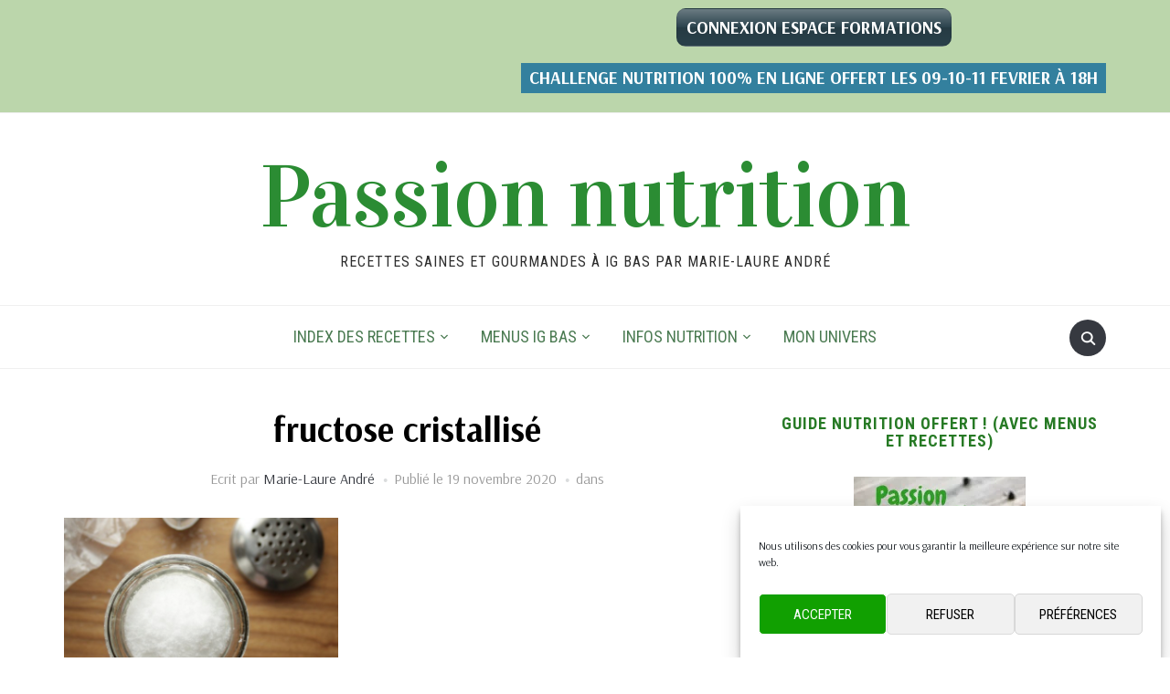

--- FILE ---
content_type: text/html; charset=UTF-8
request_url: https://www.passionnutrition.com/10-sucres-a-ig-bas-a-utiliser/fructose-cristallise/
body_size: 42645
content:
<!DOCTYPE html>
<html lang="fr-FR">
<head>
    <meta charset="UTF-8">
    <meta name="viewport" content="width=device-width, initial-scale=1.0">
    <link rel="profile" href="http://gmpg.org/xfn/11">
    <link rel="pingback" href="https://www.passionnutrition.com/xmlrpc.php">
    <link rel="preload" as="font" href="https://www.passionnutrition.com/wp-content/themes/foodica/fonts/foodica.ttf" type="font/ttf" crossorigin>

    <meta name='robots' content='index, follow, max-image-preview:large, max-snippet:-1, max-video-preview:-1' />

	<!-- This site is optimized with the Yoast SEO plugin v26.7 - https://yoast.com/wordpress/plugins/seo/ -->
	<title>fructose cristallisé - Passion nutrition</title>
	<link rel="canonical" href="https://www.passionnutrition.com/10-sucres-a-ig-bas-a-utiliser/fructose-cristallise/" />
	<meta property="og:locale" content="fr_FR" />
	<meta property="og:type" content="article" />
	<meta property="og:title" content="fructose cristallisé - Passion nutrition" />
	<meta property="og:description" content="fructose cristallisé" />
	<meta property="og:url" content="https://www.passionnutrition.com/10-sucres-a-ig-bas-a-utiliser/fructose-cristallise/" />
	<meta property="og:site_name" content="Passion nutrition" />
	<meta property="article:publisher" content="https://marie-laure-andré-1549875615264777/?ref=bookmarks" />
	<meta property="article:modified_time" content="2020-11-19T08:18:36+00:00" />
	<meta property="og:image" content="https://www.passionnutrition.com/10-sucres-a-ig-bas-a-utiliser/fructose-cristallise" />
	<meta property="og:image:width" content="322" />
	<meta property="og:image:height" content="244" />
	<meta property="og:image:type" content="image/png" />
	<meta name="twitter:card" content="summary_large_image" />
	<script type="application/ld+json" class="yoast-schema-graph">{"@context":"https://schema.org","@graph":[{"@type":"WebPage","@id":"https://www.passionnutrition.com/10-sucres-a-ig-bas-a-utiliser/fructose-cristallise/","url":"https://www.passionnutrition.com/10-sucres-a-ig-bas-a-utiliser/fructose-cristallise/","name":"fructose cristallisé - Passion nutrition","isPartOf":{"@id":"https://www.passionnutrition.com/#website"},"primaryImageOfPage":{"@id":"https://www.passionnutrition.com/10-sucres-a-ig-bas-a-utiliser/fructose-cristallise/#primaryimage"},"image":{"@id":"https://www.passionnutrition.com/10-sucres-a-ig-bas-a-utiliser/fructose-cristallise/#primaryimage"},"thumbnailUrl":"https://i0.wp.com/www.passionnutrition.com/wp-content/uploads/2020/11/fructose-cristallis%C3%A9.png?fit=322%2C244&ssl=1","datePublished":"2020-11-19T08:18:24+00:00","dateModified":"2020-11-19T08:18:36+00:00","breadcrumb":{"@id":"https://www.passionnutrition.com/10-sucres-a-ig-bas-a-utiliser/fructose-cristallise/#breadcrumb"},"inLanguage":"fr-FR","potentialAction":[{"@type":"ReadAction","target":["https://www.passionnutrition.com/10-sucres-a-ig-bas-a-utiliser/fructose-cristallise/"]}]},{"@type":"ImageObject","inLanguage":"fr-FR","@id":"https://www.passionnutrition.com/10-sucres-a-ig-bas-a-utiliser/fructose-cristallise/#primaryimage","url":"https://i0.wp.com/www.passionnutrition.com/wp-content/uploads/2020/11/fructose-cristallis%C3%A9.png?fit=322%2C244&ssl=1","contentUrl":"https://i0.wp.com/www.passionnutrition.com/wp-content/uploads/2020/11/fructose-cristallis%C3%A9.png?fit=322%2C244&ssl=1"},{"@type":"BreadcrumbList","@id":"https://www.passionnutrition.com/10-sucres-a-ig-bas-a-utiliser/fructose-cristallise/#breadcrumb","itemListElement":[{"@type":"ListItem","position":1,"name":"Accueil","item":"https://www.passionnutrition.com/"},{"@type":"ListItem","position":2,"name":"10 sucres à IG bas à utiliser","item":"https://www.passionnutrition.com/10-sucres-a-ig-bas-a-utiliser/"},{"@type":"ListItem","position":3,"name":"fructose cristallisé"}]},{"@type":"WebSite","@id":"https://www.passionnutrition.com/#website","url":"https://www.passionnutrition.com/","name":"Passion nutrition","description":"Recettes saines et gourmandes à IG bas par Marie-Laure André","potentialAction":[{"@type":"SearchAction","target":{"@type":"EntryPoint","urlTemplate":"https://www.passionnutrition.com/?s={search_term_string}"},"query-input":{"@type":"PropertyValueSpecification","valueRequired":true,"valueName":"search_term_string"}}],"inLanguage":"fr-FR"}]}</script>
	<!-- / Yoast SEO plugin. -->


<link rel='dns-prefetch' href='//secure.gravatar.com' />
<link rel='dns-prefetch' href='//stats.wp.com' />
<link rel='dns-prefetch' href='//fonts.googleapis.com' />
<link rel='dns-prefetch' href='//v0.wordpress.com' />
<link rel='dns-prefetch' href='//widgets.wp.com' />
<link rel='dns-prefetch' href='//s0.wp.com' />
<link rel='dns-prefetch' href='//0.gravatar.com' />
<link rel='dns-prefetch' href='//1.gravatar.com' />
<link rel='dns-prefetch' href='//2.gravatar.com' />
<link rel='dns-prefetch' href='//jetpack.wordpress.com' />
<link rel='dns-prefetch' href='//public-api.wordpress.com' />
<link rel='preconnect' href='//i0.wp.com' />
<link rel="alternate" type="application/rss+xml" title="Passion nutrition &raquo; Flux" href="https://www.passionnutrition.com/feed/" />
<link rel="alternate" type="application/rss+xml" title="Passion nutrition &raquo; Flux des commentaires" href="https://www.passionnutrition.com/comments/feed/" />
<link rel="alternate" type="application/rss+xml" title="Passion nutrition &raquo; fructose cristallisé Flux des commentaires" href="https://www.passionnutrition.com/10-sucres-a-ig-bas-a-utiliser/fructose-cristallise/feed/" />
<link rel="alternate" title="oEmbed (JSON)" type="application/json+oembed" href="https://www.passionnutrition.com/wp-json/oembed/1.0/embed?url=https%3A%2F%2Fwww.passionnutrition.com%2F10-sucres-a-ig-bas-a-utiliser%2Ffructose-cristallise%2F" />
<link rel="alternate" title="oEmbed (XML)" type="text/xml+oembed" href="https://www.passionnutrition.com/wp-json/oembed/1.0/embed?url=https%3A%2F%2Fwww.passionnutrition.com%2F10-sucres-a-ig-bas-a-utiliser%2Ffructose-cristallise%2F&#038;format=xml" />
<style id='wp-img-auto-sizes-contain-inline-css' type='text/css'>
img:is([sizes=auto i],[sizes^="auto," i]){contain-intrinsic-size:3000px 1500px}
/*# sourceURL=wp-img-auto-sizes-contain-inline-css */
</style>
<style id='wp-emoji-styles-inline-css' type='text/css'>

	img.wp-smiley, img.emoji {
		display: inline !important;
		border: none !important;
		box-shadow: none !important;
		height: 1em !important;
		width: 1em !important;
		margin: 0 0.07em !important;
		vertical-align: -0.1em !important;
		background: none !important;
		padding: 0 !important;
	}
/*# sourceURL=wp-emoji-styles-inline-css */
</style>
<style id='wp-block-library-inline-css' type='text/css'>
:root{--wp-block-synced-color:#7a00df;--wp-block-synced-color--rgb:122,0,223;--wp-bound-block-color:var(--wp-block-synced-color);--wp-editor-canvas-background:#ddd;--wp-admin-theme-color:#007cba;--wp-admin-theme-color--rgb:0,124,186;--wp-admin-theme-color-darker-10:#006ba1;--wp-admin-theme-color-darker-10--rgb:0,107,160.5;--wp-admin-theme-color-darker-20:#005a87;--wp-admin-theme-color-darker-20--rgb:0,90,135;--wp-admin-border-width-focus:2px}@media (min-resolution:192dpi){:root{--wp-admin-border-width-focus:1.5px}}.wp-element-button{cursor:pointer}:root .has-very-light-gray-background-color{background-color:#eee}:root .has-very-dark-gray-background-color{background-color:#313131}:root .has-very-light-gray-color{color:#eee}:root .has-very-dark-gray-color{color:#313131}:root .has-vivid-green-cyan-to-vivid-cyan-blue-gradient-background{background:linear-gradient(135deg,#00d084,#0693e3)}:root .has-purple-crush-gradient-background{background:linear-gradient(135deg,#34e2e4,#4721fb 50%,#ab1dfe)}:root .has-hazy-dawn-gradient-background{background:linear-gradient(135deg,#faaca8,#dad0ec)}:root .has-subdued-olive-gradient-background{background:linear-gradient(135deg,#fafae1,#67a671)}:root .has-atomic-cream-gradient-background{background:linear-gradient(135deg,#fdd79a,#004a59)}:root .has-nightshade-gradient-background{background:linear-gradient(135deg,#330968,#31cdcf)}:root .has-midnight-gradient-background{background:linear-gradient(135deg,#020381,#2874fc)}:root{--wp--preset--font-size--normal:16px;--wp--preset--font-size--huge:42px}.has-regular-font-size{font-size:1em}.has-larger-font-size{font-size:2.625em}.has-normal-font-size{font-size:var(--wp--preset--font-size--normal)}.has-huge-font-size{font-size:var(--wp--preset--font-size--huge)}.has-text-align-center{text-align:center}.has-text-align-left{text-align:left}.has-text-align-right{text-align:right}.has-fit-text{white-space:nowrap!important}#end-resizable-editor-section{display:none}.aligncenter{clear:both}.items-justified-left{justify-content:flex-start}.items-justified-center{justify-content:center}.items-justified-right{justify-content:flex-end}.items-justified-space-between{justify-content:space-between}.screen-reader-text{border:0;clip-path:inset(50%);height:1px;margin:-1px;overflow:hidden;padding:0;position:absolute;width:1px;word-wrap:normal!important}.screen-reader-text:focus{background-color:#ddd;clip-path:none;color:#444;display:block;font-size:1em;height:auto;left:5px;line-height:normal;padding:15px 23px 14px;text-decoration:none;top:5px;width:auto;z-index:100000}html :where(.has-border-color){border-style:solid}html :where([style*=border-top-color]){border-top-style:solid}html :where([style*=border-right-color]){border-right-style:solid}html :where([style*=border-bottom-color]){border-bottom-style:solid}html :where([style*=border-left-color]){border-left-style:solid}html :where([style*=border-width]){border-style:solid}html :where([style*=border-top-width]){border-top-style:solid}html :where([style*=border-right-width]){border-right-style:solid}html :where([style*=border-bottom-width]){border-bottom-style:solid}html :where([style*=border-left-width]){border-left-style:solid}html :where(img[class*=wp-image-]){height:auto;max-width:100%}:where(figure){margin:0 0 1em}html :where(.is-position-sticky){--wp-admin--admin-bar--position-offset:var(--wp-admin--admin-bar--height,0px)}@media screen and (max-width:600px){html :where(.is-position-sticky){--wp-admin--admin-bar--position-offset:0px}}

/*# sourceURL=wp-block-library-inline-css */
</style><link rel='stylesheet' id='mediaelement-css' href='https://www.passionnutrition.com/wp-includes/js/mediaelement/mediaelementplayer-legacy.min.css?ver=4.2.17' type='text/css' media='all' />
<link rel='stylesheet' id='wp-mediaelement-css' href='https://www.passionnutrition.com/wp-includes/js/mediaelement/wp-mediaelement.min.css?ver=6.9' type='text/css' media='all' />
<style id='global-styles-inline-css' type='text/css'>
:root{--wp--preset--aspect-ratio--square: 1;--wp--preset--aspect-ratio--4-3: 4/3;--wp--preset--aspect-ratio--3-4: 3/4;--wp--preset--aspect-ratio--3-2: 3/2;--wp--preset--aspect-ratio--2-3: 2/3;--wp--preset--aspect-ratio--16-9: 16/9;--wp--preset--aspect-ratio--9-16: 9/16;--wp--preset--color--black: #000000;--wp--preset--color--cyan-bluish-gray: #abb8c3;--wp--preset--color--white: #ffffff;--wp--preset--color--pale-pink: #f78da7;--wp--preset--color--vivid-red: #cf2e2e;--wp--preset--color--luminous-vivid-orange: #ff6900;--wp--preset--color--luminous-vivid-amber: #fcb900;--wp--preset--color--light-green-cyan: #7bdcb5;--wp--preset--color--vivid-green-cyan: #00d084;--wp--preset--color--pale-cyan-blue: #8ed1fc;--wp--preset--color--vivid-cyan-blue: #0693e3;--wp--preset--color--vivid-purple: #9b51e0;--wp--preset--color--primary: #363940;--wp--preset--color--secondary: #818592;--wp--preset--color--tertiary: #0F7FAF;--wp--preset--color--lightgrey: #ececec;--wp--preset--color--foreground: #212121;--wp--preset--color--background: #eff4f7;--wp--preset--color--green: #4FD086;--wp--preset--color--teal: #4DBDBA;--wp--preset--color--orange: #E98464;--wp--preset--color--red: #E75148;--wp--preset--color--pink: #FB8FB0;--wp--preset--color--light-background: #fafafa;--wp--preset--gradient--vivid-cyan-blue-to-vivid-purple: linear-gradient(135deg,rgb(6,147,227) 0%,rgb(155,81,224) 100%);--wp--preset--gradient--light-green-cyan-to-vivid-green-cyan: linear-gradient(135deg,rgb(122,220,180) 0%,rgb(0,208,130) 100%);--wp--preset--gradient--luminous-vivid-amber-to-luminous-vivid-orange: linear-gradient(135deg,rgb(252,185,0) 0%,rgb(255,105,0) 100%);--wp--preset--gradient--luminous-vivid-orange-to-vivid-red: linear-gradient(135deg,rgb(255,105,0) 0%,rgb(207,46,46) 100%);--wp--preset--gradient--very-light-gray-to-cyan-bluish-gray: linear-gradient(135deg,rgb(238,238,238) 0%,rgb(169,184,195) 100%);--wp--preset--gradient--cool-to-warm-spectrum: linear-gradient(135deg,rgb(74,234,220) 0%,rgb(151,120,209) 20%,rgb(207,42,186) 40%,rgb(238,44,130) 60%,rgb(251,105,98) 80%,rgb(254,248,76) 100%);--wp--preset--gradient--blush-light-purple: linear-gradient(135deg,rgb(255,206,236) 0%,rgb(152,150,240) 100%);--wp--preset--gradient--blush-bordeaux: linear-gradient(135deg,rgb(254,205,165) 0%,rgb(254,45,45) 50%,rgb(107,0,62) 100%);--wp--preset--gradient--luminous-dusk: linear-gradient(135deg,rgb(255,203,112) 0%,rgb(199,81,192) 50%,rgb(65,88,208) 100%);--wp--preset--gradient--pale-ocean: linear-gradient(135deg,rgb(255,245,203) 0%,rgb(182,227,212) 50%,rgb(51,167,181) 100%);--wp--preset--gradient--electric-grass: linear-gradient(135deg,rgb(202,248,128) 0%,rgb(113,206,126) 100%);--wp--preset--gradient--midnight: linear-gradient(135deg,rgb(2,3,129) 0%,rgb(40,116,252) 100%);--wp--preset--gradient--black-primary: linear-gradient(0deg,var(--wp--preset--color--primary) 0%,rgba(0,58,102,0) 100%);--wp--preset--gradient--black-secondary: linear-gradient(135deg,rgba(0,0,0,1) 50%,var(--wp--preset--color--tertiary) 100%);--wp--preset--font-size--small: 13px;--wp--preset--font-size--medium: 20px;--wp--preset--font-size--large: 36px;--wp--preset--font-size--x-large: 42px;--wp--preset--spacing--20: 0.44rem;--wp--preset--spacing--30: 0.67rem;--wp--preset--spacing--40: 1rem;--wp--preset--spacing--50: 1.5rem;--wp--preset--spacing--60: 2.25rem;--wp--preset--spacing--70: 3.38rem;--wp--preset--spacing--80: 5.06rem;--wp--preset--spacing--x-small: 20px;--wp--preset--spacing--small: 40px;--wp--preset--spacing--medium: 60px;--wp--preset--spacing--large: 80px;--wp--preset--spacing--x-large: 100px;--wp--preset--shadow--natural: 6px 6px 9px rgba(0, 0, 0, 0.2);--wp--preset--shadow--deep: 12px 12px 50px rgba(0, 0, 0, 0.4);--wp--preset--shadow--sharp: 6px 6px 0px rgba(0, 0, 0, 0.2);--wp--preset--shadow--outlined: 6px 6px 0px -3px rgb(255, 255, 255), 6px 6px rgb(0, 0, 0);--wp--preset--shadow--crisp: 6px 6px 0px rgb(0, 0, 0);--wp--custom--font-weight--black: 900;--wp--custom--font-weight--bold: 600;--wp--custom--font-weight--extra-bold: 800;--wp--custom--font-weight--light: 300;--wp--custom--font-weight--medium: 500;--wp--custom--font-weight--regular: 400;--wp--custom--font-weight--semi-bold: 500;--wp--custom--line-height--body: 1.75;--wp--custom--line-height--heading: 1.1;--wp--custom--line-height--medium: 1.5;--wp--custom--line-height--one: 1;--wp--custom--spacing--outer: 30px;}:root { --wp--style--global--content-size: 1140px;--wp--style--global--wide-size: 1390px; }:where(body) { margin: 0; }.wp-site-blocks { padding-top: var(--wp--style--root--padding-top); padding-bottom: var(--wp--style--root--padding-bottom); }.has-global-padding { padding-right: var(--wp--style--root--padding-right); padding-left: var(--wp--style--root--padding-left); }.has-global-padding > .alignfull { margin-right: calc(var(--wp--style--root--padding-right) * -1); margin-left: calc(var(--wp--style--root--padding-left) * -1); }.has-global-padding :where(:not(.alignfull.is-layout-flow) > .has-global-padding:not(.wp-block-block, .alignfull)) { padding-right: 0; padding-left: 0; }.has-global-padding :where(:not(.alignfull.is-layout-flow) > .has-global-padding:not(.wp-block-block, .alignfull)) > .alignfull { margin-left: 0; margin-right: 0; }.wp-site-blocks > .alignleft { float: left; margin-right: 2em; }.wp-site-blocks > .alignright { float: right; margin-left: 2em; }.wp-site-blocks > .aligncenter { justify-content: center; margin-left: auto; margin-right: auto; }:where(.wp-site-blocks) > * { margin-block-start: 20px; margin-block-end: 0; }:where(.wp-site-blocks) > :first-child { margin-block-start: 0; }:where(.wp-site-blocks) > :last-child { margin-block-end: 0; }:root { --wp--style--block-gap: 20px; }:root :where(.is-layout-flow) > :first-child{margin-block-start: 0;}:root :where(.is-layout-flow) > :last-child{margin-block-end: 0;}:root :where(.is-layout-flow) > *{margin-block-start: 20px;margin-block-end: 0;}:root :where(.is-layout-constrained) > :first-child{margin-block-start: 0;}:root :where(.is-layout-constrained) > :last-child{margin-block-end: 0;}:root :where(.is-layout-constrained) > *{margin-block-start: 20px;margin-block-end: 0;}:root :where(.is-layout-flex){gap: 20px;}:root :where(.is-layout-grid){gap: 20px;}.is-layout-flow > .alignleft{float: left;margin-inline-start: 0;margin-inline-end: 2em;}.is-layout-flow > .alignright{float: right;margin-inline-start: 2em;margin-inline-end: 0;}.is-layout-flow > .aligncenter{margin-left: auto !important;margin-right: auto !important;}.is-layout-constrained > .alignleft{float: left;margin-inline-start: 0;margin-inline-end: 2em;}.is-layout-constrained > .alignright{float: right;margin-inline-start: 2em;margin-inline-end: 0;}.is-layout-constrained > .aligncenter{margin-left: auto !important;margin-right: auto !important;}.is-layout-constrained > :where(:not(.alignleft):not(.alignright):not(.alignfull)){max-width: var(--wp--style--global--content-size);margin-left: auto !important;margin-right: auto !important;}.is-layout-constrained > .alignwide{max-width: var(--wp--style--global--wide-size);}body .is-layout-flex{display: flex;}.is-layout-flex{flex-wrap: wrap;align-items: center;}.is-layout-flex > :is(*, div){margin: 0;}body .is-layout-grid{display: grid;}.is-layout-grid > :is(*, div){margin: 0;}body{--wp--style--root--padding-top: 0px;--wp--style--root--padding-right: 0px;--wp--style--root--padding-bottom: 0px;--wp--style--root--padding-left: 0px;}a:where(:not(.wp-element-button)){color: var(--wp--preset--color--primary);text-decoration: underline;}:root :where(a:where(:not(.wp-element-button)):hover){color: var(--wp--preset--color--primary);}:root :where(.wp-element-button, .wp-block-button__link){background-color: var(--wp--preset--color--secondary);border-radius: 4px;border-width: 0;color: var(--wp--preset--color--white);font-family: inherit;font-size: inherit;font-style: inherit;font-weight: var(--wp--custom--font-weight--medium);letter-spacing: inherit;line-height: inherit;padding-top: 10px;padding-right: 25px;padding-bottom: 10px;padding-left: 25px;text-decoration: none;text-transform: inherit;}.has-black-color{color: var(--wp--preset--color--black) !important;}.has-cyan-bluish-gray-color{color: var(--wp--preset--color--cyan-bluish-gray) !important;}.has-white-color{color: var(--wp--preset--color--white) !important;}.has-pale-pink-color{color: var(--wp--preset--color--pale-pink) !important;}.has-vivid-red-color{color: var(--wp--preset--color--vivid-red) !important;}.has-luminous-vivid-orange-color{color: var(--wp--preset--color--luminous-vivid-orange) !important;}.has-luminous-vivid-amber-color{color: var(--wp--preset--color--luminous-vivid-amber) !important;}.has-light-green-cyan-color{color: var(--wp--preset--color--light-green-cyan) !important;}.has-vivid-green-cyan-color{color: var(--wp--preset--color--vivid-green-cyan) !important;}.has-pale-cyan-blue-color{color: var(--wp--preset--color--pale-cyan-blue) !important;}.has-vivid-cyan-blue-color{color: var(--wp--preset--color--vivid-cyan-blue) !important;}.has-vivid-purple-color{color: var(--wp--preset--color--vivid-purple) !important;}.has-primary-color{color: var(--wp--preset--color--primary) !important;}.has-secondary-color{color: var(--wp--preset--color--secondary) !important;}.has-tertiary-color{color: var(--wp--preset--color--tertiary) !important;}.has-lightgrey-color{color: var(--wp--preset--color--lightgrey) !important;}.has-foreground-color{color: var(--wp--preset--color--foreground) !important;}.has-background-color{color: var(--wp--preset--color--background) !important;}.has-green-color{color: var(--wp--preset--color--green) !important;}.has-teal-color{color: var(--wp--preset--color--teal) !important;}.has-orange-color{color: var(--wp--preset--color--orange) !important;}.has-red-color{color: var(--wp--preset--color--red) !important;}.has-pink-color{color: var(--wp--preset--color--pink) !important;}.has-light-background-color{color: var(--wp--preset--color--light-background) !important;}.has-black-background-color{background-color: var(--wp--preset--color--black) !important;}.has-cyan-bluish-gray-background-color{background-color: var(--wp--preset--color--cyan-bluish-gray) !important;}.has-white-background-color{background-color: var(--wp--preset--color--white) !important;}.has-pale-pink-background-color{background-color: var(--wp--preset--color--pale-pink) !important;}.has-vivid-red-background-color{background-color: var(--wp--preset--color--vivid-red) !important;}.has-luminous-vivid-orange-background-color{background-color: var(--wp--preset--color--luminous-vivid-orange) !important;}.has-luminous-vivid-amber-background-color{background-color: var(--wp--preset--color--luminous-vivid-amber) !important;}.has-light-green-cyan-background-color{background-color: var(--wp--preset--color--light-green-cyan) !important;}.has-vivid-green-cyan-background-color{background-color: var(--wp--preset--color--vivid-green-cyan) !important;}.has-pale-cyan-blue-background-color{background-color: var(--wp--preset--color--pale-cyan-blue) !important;}.has-vivid-cyan-blue-background-color{background-color: var(--wp--preset--color--vivid-cyan-blue) !important;}.has-vivid-purple-background-color{background-color: var(--wp--preset--color--vivid-purple) !important;}.has-primary-background-color{background-color: var(--wp--preset--color--primary) !important;}.has-secondary-background-color{background-color: var(--wp--preset--color--secondary) !important;}.has-tertiary-background-color{background-color: var(--wp--preset--color--tertiary) !important;}.has-lightgrey-background-color{background-color: var(--wp--preset--color--lightgrey) !important;}.has-foreground-background-color{background-color: var(--wp--preset--color--foreground) !important;}.has-background-background-color{background-color: var(--wp--preset--color--background) !important;}.has-green-background-color{background-color: var(--wp--preset--color--green) !important;}.has-teal-background-color{background-color: var(--wp--preset--color--teal) !important;}.has-orange-background-color{background-color: var(--wp--preset--color--orange) !important;}.has-red-background-color{background-color: var(--wp--preset--color--red) !important;}.has-pink-background-color{background-color: var(--wp--preset--color--pink) !important;}.has-light-background-background-color{background-color: var(--wp--preset--color--light-background) !important;}.has-black-border-color{border-color: var(--wp--preset--color--black) !important;}.has-cyan-bluish-gray-border-color{border-color: var(--wp--preset--color--cyan-bluish-gray) !important;}.has-white-border-color{border-color: var(--wp--preset--color--white) !important;}.has-pale-pink-border-color{border-color: var(--wp--preset--color--pale-pink) !important;}.has-vivid-red-border-color{border-color: var(--wp--preset--color--vivid-red) !important;}.has-luminous-vivid-orange-border-color{border-color: var(--wp--preset--color--luminous-vivid-orange) !important;}.has-luminous-vivid-amber-border-color{border-color: var(--wp--preset--color--luminous-vivid-amber) !important;}.has-light-green-cyan-border-color{border-color: var(--wp--preset--color--light-green-cyan) !important;}.has-vivid-green-cyan-border-color{border-color: var(--wp--preset--color--vivid-green-cyan) !important;}.has-pale-cyan-blue-border-color{border-color: var(--wp--preset--color--pale-cyan-blue) !important;}.has-vivid-cyan-blue-border-color{border-color: var(--wp--preset--color--vivid-cyan-blue) !important;}.has-vivid-purple-border-color{border-color: var(--wp--preset--color--vivid-purple) !important;}.has-primary-border-color{border-color: var(--wp--preset--color--primary) !important;}.has-secondary-border-color{border-color: var(--wp--preset--color--secondary) !important;}.has-tertiary-border-color{border-color: var(--wp--preset--color--tertiary) !important;}.has-lightgrey-border-color{border-color: var(--wp--preset--color--lightgrey) !important;}.has-foreground-border-color{border-color: var(--wp--preset--color--foreground) !important;}.has-background-border-color{border-color: var(--wp--preset--color--background) !important;}.has-green-border-color{border-color: var(--wp--preset--color--green) !important;}.has-teal-border-color{border-color: var(--wp--preset--color--teal) !important;}.has-orange-border-color{border-color: var(--wp--preset--color--orange) !important;}.has-red-border-color{border-color: var(--wp--preset--color--red) !important;}.has-pink-border-color{border-color: var(--wp--preset--color--pink) !important;}.has-light-background-border-color{border-color: var(--wp--preset--color--light-background) !important;}.has-vivid-cyan-blue-to-vivid-purple-gradient-background{background: var(--wp--preset--gradient--vivid-cyan-blue-to-vivid-purple) !important;}.has-light-green-cyan-to-vivid-green-cyan-gradient-background{background: var(--wp--preset--gradient--light-green-cyan-to-vivid-green-cyan) !important;}.has-luminous-vivid-amber-to-luminous-vivid-orange-gradient-background{background: var(--wp--preset--gradient--luminous-vivid-amber-to-luminous-vivid-orange) !important;}.has-luminous-vivid-orange-to-vivid-red-gradient-background{background: var(--wp--preset--gradient--luminous-vivid-orange-to-vivid-red) !important;}.has-very-light-gray-to-cyan-bluish-gray-gradient-background{background: var(--wp--preset--gradient--very-light-gray-to-cyan-bluish-gray) !important;}.has-cool-to-warm-spectrum-gradient-background{background: var(--wp--preset--gradient--cool-to-warm-spectrum) !important;}.has-blush-light-purple-gradient-background{background: var(--wp--preset--gradient--blush-light-purple) !important;}.has-blush-bordeaux-gradient-background{background: var(--wp--preset--gradient--blush-bordeaux) !important;}.has-luminous-dusk-gradient-background{background: var(--wp--preset--gradient--luminous-dusk) !important;}.has-pale-ocean-gradient-background{background: var(--wp--preset--gradient--pale-ocean) !important;}.has-electric-grass-gradient-background{background: var(--wp--preset--gradient--electric-grass) !important;}.has-midnight-gradient-background{background: var(--wp--preset--gradient--midnight) !important;}.has-black-primary-gradient-background{background: var(--wp--preset--gradient--black-primary) !important;}.has-black-secondary-gradient-background{background: var(--wp--preset--gradient--black-secondary) !important;}.has-small-font-size{font-size: var(--wp--preset--font-size--small) !important;}.has-medium-font-size{font-size: var(--wp--preset--font-size--medium) !important;}.has-large-font-size{font-size: var(--wp--preset--font-size--large) !important;}.has-x-large-font-size{font-size: var(--wp--preset--font-size--x-large) !important;}
/*# sourceURL=global-styles-inline-css */
</style>

<link rel='stylesheet' id='swiper-css-css' href='https://www.passionnutrition.com/wp-content/plugins/instagram-widget-by-wpzoom/dist/styles/library/swiper.css?ver=7.4.1' type='text/css' media='all' />
<link rel='stylesheet' id='dashicons-css' href='https://www.passionnutrition.com/wp-includes/css/dashicons.min.css?ver=6.9' type='text/css' media='all' />
<link rel='stylesheet' id='magnific-popup-css' href='https://www.passionnutrition.com/wp-content/plugins/instagram-widget-by-wpzoom/dist/styles/library/magnific-popup.css?ver=2.3.2' type='text/css' media='all' />
<link rel='stylesheet' id='wpz-insta_block-frontend-style-css' href='https://www.passionnutrition.com/wp-content/plugins/instagram-widget-by-wpzoom/dist/styles/frontend/index.css?ver=css-4b331c57b581' type='text/css' media='all' />
<link rel='stylesheet' id='jpibfi-style-css' href='https://www.passionnutrition.com/wp-content/plugins/jquery-pin-it-button-for-images/css/client.css?ver=3.0.6' type='text/css' media='all' />
<link rel='stylesheet' id='leadquizzes-css' href='https://www.passionnutrition.com/wp-content/plugins/leadquizzes/public/css/leadquizzes-public.css?ver=1.0.0' type='text/css' media='all' />
<link rel='stylesheet' id='cmplz-general-css' href='https://www.passionnutrition.com/wp-content/plugins/complianz-gdpr/assets/css/cookieblocker.min.css?ver=1768373527' type='text/css' media='all' />
<link rel='stylesheet' id='zoom-theme-utils-css-css' href='https://www.passionnutrition.com/wp-content/themes/foodica/functions/wpzoom/assets/css/theme-utils.css?ver=6.9' type='text/css' media='all' />
<link rel='stylesheet' id='foodica-google-fonts-css' href='https://fonts.googleapis.com/css?family=Arsenal%3Aregular%2C700%2C700i%2Citalic%7CVidaloka%7CInter%3Aregular%2C500%2C600%7CRoboto+Condensed%3Aregular%2C700&#038;subset=latin&#038;display=swap&#038;ver=6.9' type='text/css' media='all' />
<link rel='stylesheet' id='foodica-style-css' href='https://www.passionnutrition.com/wp-content/themes/foodica/style.css?ver=4.1.9' type='text/css' media='all' />
<link rel='stylesheet' id='media-queries-css' href='https://www.passionnutrition.com/wp-content/themes/foodica/css/media-queries.css?ver=4.1.9' type='text/css' media='all' />
<link rel='stylesheet' id='foodica-style-color-default-css' href='https://www.passionnutrition.com/wp-content/themes/foodica/styles/default.css?ver=4.1.9' type='text/css' media='all' />
<link rel='stylesheet' id='jetpack_likes-css' href='https://www.passionnutrition.com/wp-content/plugins/jetpack/modules/likes/style.css?ver=15.4' type='text/css' media='all' />
<link rel='stylesheet' id='wpzoom-social-icons-socicon-css' href='https://www.passionnutrition.com/wp-content/plugins/social-icons-widget-by-wpzoom/assets/css/wpzoom-socicon.css?ver=1768830637' type='text/css' media='all' />
<link rel='stylesheet' id='wpzoom-social-icons-genericons-css' href='https://www.passionnutrition.com/wp-content/plugins/social-icons-widget-by-wpzoom/assets/css/genericons.css?ver=1768830637' type='text/css' media='all' />
<link rel='stylesheet' id='wpzoom-social-icons-academicons-css' href='https://www.passionnutrition.com/wp-content/plugins/social-icons-widget-by-wpzoom/assets/css/academicons.min.css?ver=1768830637' type='text/css' media='all' />
<link rel='stylesheet' id='wpzoom-social-icons-font-awesome-3-css' href='https://www.passionnutrition.com/wp-content/plugins/social-icons-widget-by-wpzoom/assets/css/font-awesome-3.min.css?ver=1768830637' type='text/css' media='all' />
<link rel='stylesheet' id='wpzoom-social-icons-styles-css' href='https://www.passionnutrition.com/wp-content/plugins/social-icons-widget-by-wpzoom/assets/css/wpzoom-social-icons-styles.css?ver=1768830637' type='text/css' media='all' />
<link rel='stylesheet' id='forget-about-shortcode-buttons-css' href='https://www.passionnutrition.com/wp-content/plugins/forget-about-shortcode-buttons/public/css/button-styles.css?ver=2.1.3' type='text/css' media='all' />
<link rel='stylesheet' id='__EPYT__style-css' href='https://www.passionnutrition.com/wp-content/plugins/youtube-embed-plus/styles/ytprefs.min.css?ver=14.2.4' type='text/css' media='all' />
<style id='__EPYT__style-inline-css' type='text/css'>

                .epyt-gallery-thumb {
                        width: 33.333%;
                }
                
/*# sourceURL=__EPYT__style-inline-css */
</style>
<link rel='preload' as='font'  id='wpzoom-social-icons-font-academicons-woff2-css' href='https://www.passionnutrition.com/wp-content/plugins/social-icons-widget-by-wpzoom/assets/font/academicons.woff2?v=1.9.2'  type='font/woff2' crossorigin />
<link rel='preload' as='font'  id='wpzoom-social-icons-font-fontawesome-3-woff2-css' href='https://www.passionnutrition.com/wp-content/plugins/social-icons-widget-by-wpzoom/assets/font/fontawesome-webfont.woff2?v=4.7.0'  type='font/woff2' crossorigin />
<link rel='preload' as='font'  id='wpzoom-social-icons-font-genericons-woff-css' href='https://www.passionnutrition.com/wp-content/plugins/social-icons-widget-by-wpzoom/assets/font/Genericons.woff'  type='font/woff' crossorigin />
<link rel='preload' as='font'  id='wpzoom-social-icons-font-socicon-woff2-css' href='https://www.passionnutrition.com/wp-content/plugins/social-icons-widget-by-wpzoom/assets/font/socicon.woff2?v=4.5.4'  type='font/woff2' crossorigin />
<script type="text/javascript" src="https://www.passionnutrition.com/wp-includes/js/jquery/jquery.min.js?ver=3.7.1" id="jquery-core-js"></script>
<script type="text/javascript" src="https://www.passionnutrition.com/wp-includes/js/jquery/jquery-migrate.min.js?ver=3.4.1" id="jquery-migrate-js"></script>
<script type="text/javascript" src="https://www.passionnutrition.com/wp-includes/js/underscore.min.js?ver=1.13.7" id="underscore-js"></script>
<script type="text/javascript" id="wp-util-js-extra">
/* <![CDATA[ */
var _wpUtilSettings = {"ajax":{"url":"/wp-admin/admin-ajax.php"}};
//# sourceURL=wp-util-js-extra
/* ]]> */
</script>
<script type="text/javascript" src="https://www.passionnutrition.com/wp-includes/js/wp-util.min.js?ver=6.9" id="wp-util-js"></script>
<script type="text/javascript" src="https://www.passionnutrition.com/wp-content/plugins/instagram-widget-by-wpzoom/dist/scripts/library/magnific-popup.js?ver=1768830640" id="magnific-popup-js"></script>
<script type="text/javascript" src="https://www.passionnutrition.com/wp-content/plugins/instagram-widget-by-wpzoom/dist/scripts/library/swiper.js?ver=7.4.1" id="swiper-js-js"></script>
<script type="text/javascript" src="https://www.passionnutrition.com/wp-content/plugins/instagram-widget-by-wpzoom/dist/scripts/frontend/block.js?ver=6c9dcb21b2da662ca82d" id="wpz-insta_block-frontend-script-js"></script>
<script type="text/javascript" src="https://www.passionnutrition.com/wp-content/plugins/sticky-menu-or-anything-on-scroll/assets/js/jq-sticky-anything.min.js?ver=2.1.1" id="stickyAnythingLib-js"></script>
<script type="text/javascript" id="__ytprefs__-js-extra">
/* <![CDATA[ */
var _EPYT_ = {"ajaxurl":"https://www.passionnutrition.com/wp-admin/admin-ajax.php","security":"1379a68065","gallery_scrolloffset":"20","eppathtoscripts":"https://www.passionnutrition.com/wp-content/plugins/youtube-embed-plus/scripts/","eppath":"https://www.passionnutrition.com/wp-content/plugins/youtube-embed-plus/","epresponsiveselector":"[\"iframe.__youtube_prefs__\"]","epdovol":"1","version":"14.2.4","evselector":"iframe.__youtube_prefs__[src], iframe[src*=\"youtube.com/embed/\"], iframe[src*=\"youtube-nocookie.com/embed/\"]","ajax_compat":"","maxres_facade":"eager","ytapi_load":"light","pause_others":"","stopMobileBuffer":"1","facade_mode":"","not_live_on_channel":""};
//# sourceURL=__ytprefs__-js-extra
/* ]]> */
</script>
<script type="text/javascript" src="https://www.passionnutrition.com/wp-content/plugins/youtube-embed-plus/scripts/ytprefs.min.js?ver=14.2.4" id="__ytprefs__-js"></script>
<link rel="https://api.w.org/" href="https://www.passionnutrition.com/wp-json/" /><link rel="alternate" title="JSON" type="application/json" href="https://www.passionnutrition.com/wp-json/wp/v2/media/2657" /><link rel="EditURI" type="application/rsd+xml" title="RSD" href="https://www.passionnutrition.com/xmlrpc.php?rsd" />
<meta name="generator" content="WordPress 6.9" />
<link rel='shortlink' href='https://wp.me/a8mcSX-GR' />
<script id="form-script-tag-1032899" src="https://systeme.io/public/remote/page/1470061e4111dda89015fe162f89aa56cf6278f.js"></script><style type="text/css">
	a.pinit-button.custom span {
		}

	.pinit-hover {
		opacity: 0.8 !important;
		filter: alpha(opacity=80) !important;
	}
	a.pinit-button {
	border-bottom: 0 !important;
	box-shadow: none !important;
	margin-bottom: 0 !important;
}
a.pinit-button::after {
    display: none;
}</style>
		
<!--BEGIN: TRACKING CODE MANAGER (v2.5.0) BY INTELLYWP.COM IN HEAD//-->
<!-- Google Tag Manager -->
<script>(function(w,d,s,l,i){w[l]=w[l]||[];w[l].push({'gtm.start':
new Date().getTime(),event:'gtm.js'});var f=d.getElementsByTagName(s)[0],
j=d.createElement(s),dl=l!='dataLayer'?'&l='+l:'';j.async=true;j.src=
'https://www.googletagmanager.com/gtm.js?id='+i+dl;f.parentNode.insertBefore(j,f);
})(window,document,'script','dataLayer','GTM-TC5CD8Z');</script>
<!-- End Google Tag Manager -->
<meta name="facebook-domain-verification" content="mbpwevmpndy8q2b5y9u26c7i6z8zsj" />
<!--END: https://wordpress.org/plugins/tracking-code-manager IN HEAD//-->	<style>img#wpstats{display:none}</style>
					<style>.cmplz-hidden {
					display: none !important;
				}</style><!-- WPZOOM Theme / Framework -->
<meta name="generator" content="Foodica 4.1.9" />
<meta name="generator" content="WPZOOM Framework 1.9.23" />
<script>google501b47add7544ce9.html</script>
<!-- Begin Theme Custom CSS -->
<style type="text/css" id="foodica-custom-css">
.navbar-brand-wpz a{color:#2b8c33;}.navbar-brand-wpz a:hover{color:#c6d8be;}.navbar-brand-wpz .tagline{color:#2d2d2d;}.top-navbar{background:#bbd6ab;}.main-navbar .navbar-wpz > li > a{color:#4a7a51;}.shortcode-ingredients > ul > li, .wp-block-wpzoom-recipe-card-block-ingredients .ingredients-list>li, .wp-block-wpzoom-recipe-card-block-recipe-card.is-style-default .ingredients-list>li, .wp-block-wpzoom-recipe-card-block-recipe-card.is-style-default .ingredients-list>li .tick-circle, .wp-block-wpzoom-recipe-card-block-ingredients .ingredients-list>li::before{border-color:#b3d69a;}.widget .title{color:#277a25;}body{font-family:'Arsenal', sans-serif;}.navbar-brand-wpz a, .desktop_header_layout_compact .navbar-brand-wpz a{font-family:'Vidaloka', serif;}.top-navbar a{font-size:19px;letter-spacing:0px;}
@media screen and (min-width: 769px){#slider{background:#d6e1c9;}body{font-size:16px;}.navbar-brand-wpz a, .desktop_header_layout_compact .navbar-brand-wpz a{font-size:96px;}.home_tagline{font-size:24px;}.slides li h3 a{font-size:40px;}.slides .slide_button a{font-size:14px;}.widget h3.title{font-size:18px;}.entry-title{font-size:24px;}.recent-posts .entry-content{font-size:16px;}.recent-posts .post.sticky .entry-title{font-size:36px;}.single h1.entry-title{font-size:38px;}.single .entry-content, .page .entry-content{font-size:16px;}.page h1.entry-title{font-size:44px;}.footer-menu ul li{font-size:16px;}}
@media screen and (max-width: 768px){body{font-size:16px;}.navbar-brand-wpz a, .desktop_header_layout_compact .navbar-brand-wpz a{font-size:60px;}.home_tagline{font-size:22px;}.slides li h3 a{font-size:36px;}.slides .slide_button a{font-size:14px;}.widget h3.title{font-size:18px;}.entry-title{font-size:20px;}.recent-posts .entry-content{font-size:16px;}.recent-posts .post.sticky .entry-title{font-size:26px;}.single h1.entry-title{font-size:34px;}.single .entry-content, .page .entry-content{font-size:16px;}.page h1.entry-title{font-size:34px;}.footer-menu ul li{font-size:16px;}}
@media screen and (max-width: 480px){body{font-size:16px;}.navbar-brand-wpz a, .desktop_header_layout_compact .navbar-brand-wpz a{font-size:36px;}.home_tagline{font-size:18px;}.slides li h3 a{font-size:26px;}.slides .slide_button a{font-size:14px;}.widget h3.title{font-size:18px;}.entry-title{font-size:20px;}.recent-posts .entry-content{font-size:16px;}.recent-posts .post.sticky .entry-title{font-size:26px;}.single h1.entry-title{font-size:28px;}.single .entry-content, .page .entry-content{font-size:16px;}.page h1.entry-title{font-size:28px;}.footer-menu ul li{font-size:16px;}}
</style>
<!-- End Theme Custom CSS -->
<link rel="icon" href="https://i0.wp.com/www.passionnutrition.com/wp-content/uploads/2017/11/cropped-IMG_5435.jpg?fit=32%2C32&#038;ssl=1" sizes="32x32" />
<link rel="icon" href="https://i0.wp.com/www.passionnutrition.com/wp-content/uploads/2017/11/cropped-IMG_5435.jpg?fit=192%2C192&#038;ssl=1" sizes="192x192" />
<link rel="apple-touch-icon" href="https://i0.wp.com/www.passionnutrition.com/wp-content/uploads/2017/11/cropped-IMG_5435.jpg?fit=180%2C180&#038;ssl=1" />
<meta name="msapplication-TileImage" content="https://i0.wp.com/www.passionnutrition.com/wp-content/uploads/2017/11/cropped-IMG_5435.jpg?fit=270%2C270&#038;ssl=1" />
<style type="text/css">
</style>
		<style type="text/css" id="wp-custom-css">
			#mailpoet_form_1 .mailpoet_text, #mailpoet_form_1 .mailpoet_textarea {
width: 200px;
margin-left: 75px;
}		</style>
		<link rel='stylesheet' id='jetpack-swiper-library-css' href='https://www.passionnutrition.com/wp-content/plugins/jetpack/_inc/blocks/swiper.css?ver=15.4' type='text/css' media='all' />
<link rel='stylesheet' id='jetpack-carousel-css' href='https://www.passionnutrition.com/wp-content/plugins/jetpack/modules/carousel/jetpack-carousel.css?ver=15.4' type='text/css' media='all' />
<link rel='stylesheet' id='tiled-gallery-css' href='https://www.passionnutrition.com/wp-content/plugins/jetpack/modules/tiled-gallery/tiled-gallery/tiled-gallery.css?ver=2023-08-21' type='text/css' media='all' />
</head>
<body data-cmplz=1 class="attachment wp-singular attachment-template-default single single-attachment postid-2657 attachmentid-2657 attachment-png wp-theme-foodica">

<!--BEGIN: TRACKING CODE MANAGER (v2.5.0) BY INTELLYWP.COM IN BODY//-->
<!-- Google Tag Manager (noscript) -->
<noscript><iframe src="https://www.googletagmanager.com/ns.html?id=GTM-TC5CD8Z" height="0" width="0"></iframe></noscript>
<!-- End Google Tag Manager (noscript) -->
<!--END: https://wordpress.org/plugins/tracking-code-manager IN BODY//-->
<div class="page-wrap">

    
    <header class="site-header wpz_header_layout_compact">

        <nav class="top-navbar" role="navigation">

            <div class="inner-wrap">

                
                    <div class="header_social">
                        <div id="text-3" class="widget widget_text"><h3 class="title"><span>ESPACE FORMATIONS</span></h3>			<div class="textwidget"><p><strong><a class="fasc-button fasc-size-large fasc-type-glossy fasc-rounded-medium" style="background-color: #2b434d; color: #ffffff;" href="https://mlandre83.systeme.io/dashboard/fr/login">CONNEXION ESPACE FORMATIONS</a></strong></p>
</div>
		</div><div id="text-5" class="widget widget_text"><h3 class="title"><span>CHALLENGE NUTRITION 100 % EN LIGNE LES 09-10-11 FEVRIER 2026</span></h3>			<div class="textwidget"><p><strong><a class="fasc-button fasc-size-medium fasc-type-flat" style="background-color: #33809e; color: #ffffff;" href="https://www.marielaureandre.fr/inscription_challenge">CHALLENGE NUTRITION 100% EN LIGNE OFFERT LES 09-10-11 FEVRIER À 18H</a></strong></p>
</div>
		</div>                    </div>

                
                <div id="navbar-top">

                    
                </div><!-- #navbar-top -->

            </div><!-- ./inner-wrap -->

        </nav><!-- .navbar -->

        <div class="clear"></div>


    
<div class="inner-wrap logo_wrapper_main">

    <div class="navbar-header"><div class="navbar-brand-wpz" ><a href="https://www.passionnutrition.com" title="Recettes saines et gourmandes à IG bas par Marie-Laure André">Passion nutrition</a><p class="tagline">Recettes saines et gourmandes à IG bas par Marie-Laure André</p></div></div>
    
    
        <div id="sb-search" class="sb-search">
            <form method="get" id="searchform" action="https://www.passionnutrition.com/">
	<input type="search" class="sb-search-input" placeholder="Entrez votre recherche..."  name="s" id="s" />
    <input type="submit" id="searchsubmit" class="sb-search-submit" value="Rechercher" />
    <span class="sb-icon-search"></span>
</form>        </div>
    

    
        

       <div class="navbar-header-compact">
           
              <div id="menu-main-slide_compact" class="menu-index-des-recettes-container"><ul id="menu-index-des-recettes" class="menu"><li id="menu-item-450" class="menu-item menu-item-type-post_type menu-item-object-easyindex menu-item-has-children menu-item-450"><a href="https://www.passionnutrition.com/index%20des%20recettes/index-des-recettes/">INDEX DES RECETTES</a>
<ul class="sub-menu">
	<li id="menu-item-3131" class="menu-item menu-item-type-taxonomy menu-item-object-category menu-item-3131"><a href="https://www.passionnutrition.com/category/boissons/">Boissons</a></li>
	<li id="menu-item-339" class="menu-item menu-item-type-taxonomy menu-item-object-category menu-item-339"><a href="https://www.passionnutrition.com/index%20des%20recettes/index-des-recettes/aperitifs/">Apéritifs</a></li>
	<li id="menu-item-335" class="menu-item menu-item-type-taxonomy menu-item-object-category menu-item-has-children menu-item-335"><a href="https://www.passionnutrition.com/index%20des%20recettes/index-des-recettes/soupes-et-salades/">Soupes et salades</a>
	<ul class="sub-menu">
		<li id="menu-item-401" class="menu-item menu-item-type-taxonomy menu-item-object-category menu-item-401"><a href="https://www.passionnutrition.com/category/soupes-et-salades/soupes-froides/">Soupes froides</a></li>
		<li id="menu-item-400" class="menu-item menu-item-type-taxonomy menu-item-object-category menu-item-400"><a href="https://www.passionnutrition.com/category/soupes-et-salades/soupes-chaudes/">Soupes chaudes</a></li>
		<li id="menu-item-399" class="menu-item menu-item-type-taxonomy menu-item-object-category menu-item-399"><a href="https://www.passionnutrition.com/category/soupes-et-salades/salades-variees/">Salades variées</a></li>
	</ul>
</li>
	<li id="menu-item-336" class="menu-item menu-item-type-taxonomy menu-item-object-category menu-item-has-children menu-item-336"><a href="https://www.passionnutrition.com/index%20des%20recettes/index-des-recettes/plats/">Plats classiques</a>
	<ul class="sub-menu">
		<li id="menu-item-398" class="menu-item menu-item-type-taxonomy menu-item-object-category menu-item-398"><a href="https://www.passionnutrition.com/category/plats/viandes/">Viandes</a></li>
		<li id="menu-item-396" class="menu-item menu-item-type-taxonomy menu-item-object-category menu-item-396"><a href="https://www.passionnutrition.com/category/plats/poissons/">Poissons</a></li>
		<li id="menu-item-395" class="menu-item menu-item-type-taxonomy menu-item-object-category menu-item-395"><a href="https://www.passionnutrition.com/category/plats/legumes-et-accompagnements/">Légumes et accompagnements</a></li>
	</ul>
</li>
	<li id="menu-item-397" class="menu-item menu-item-type-taxonomy menu-item-object-category menu-item-397"><a href="https://www.passionnutrition.com/index%20des%20recettes/index-des-recettes/vegetarien/">Plats végétariens</a></li>
	<li id="menu-item-338" class="menu-item menu-item-type-taxonomy menu-item-object-category menu-item-has-children menu-item-338"><a href="https://www.passionnutrition.com/index%20des%20recettes/index-des-recettes/desserts-gouter-et-snacks/">Desserts, goûter et snacks</a>
	<ul class="sub-menu">
		<li id="menu-item-392" class="menu-item menu-item-type-taxonomy menu-item-object-category menu-item-392"><a href="https://www.passionnutrition.com/category/desserts-gouter-et-snacks/desserts/">Desserts</a></li>
		<li id="menu-item-393" class="menu-item menu-item-type-taxonomy menu-item-object-category menu-item-393"><a href="https://www.passionnutrition.com/category/desserts-gouter-et-snacks/snacks-sucres/">Snacks sucrés</a></li>
	</ul>
</li>
	<li id="menu-item-340" class="menu-item menu-item-type-taxonomy menu-item-object-category menu-item-340"><a href="https://www.passionnutrition.com/category/petit-dejeuner-et-brunch/petits-dejeuners/">Petits déjeuners</a></li>
</ul>
</li>
<li id="menu-item-1491" class="menu-item menu-item-type-taxonomy menu-item-object-category menu-item-has-children menu-item-1491"><a href="https://www.passionnutrition.com/category/menus/">Menus IG bas</a>
<ul class="sub-menu">
	<li id="menu-item-1490" class="menu-item menu-item-type-post_type menu-item-object-page menu-item-1490"><a href="https://www.passionnutrition.com/ig-bas-cest-quoi/menus-ig-bas/">Menus hiver IG bas</a></li>
	<li id="menu-item-1488" class="menu-item menu-item-type-post_type menu-item-object-page menu-item-1488"><a href="https://www.passionnutrition.com/ig-bas-cest-quoi/menus-printemps/">Menus printemps IG bas</a></li>
	<li id="menu-item-1487" class="menu-item menu-item-type-post_type menu-item-object-page menu-item-1487"><a href="https://www.passionnutrition.com/ig-bas-cest-quoi/menus-ete-ig-bas/">Menus été IG bas</a></li>
	<li id="menu-item-1486" class="menu-item menu-item-type-post_type menu-item-object-page menu-item-1486"><a href="https://www.passionnutrition.com/ig-bas-cest-quoi/menus-automne-ig-bas/">Menus automne IG bas</a></li>
	<li id="menu-item-1489" class="menu-item menu-item-type-post_type menu-item-object-page menu-item-1489"><a href="https://www.passionnutrition.com/ig-bas-cest-quoi/tableaux-des-ig/">Tableaux des IG</a></li>
	<li id="menu-item-2744" class="menu-item menu-item-type-post_type menu-item-object-post menu-item-2744"><a href="https://www.passionnutrition.com/10-sucres-a-ig-bas-a-utiliser/">10 sucres à IG bas à utiliser</a></li>
	<li id="menu-item-3077" class="menu-item menu-item-type-post_type menu-item-object-post menu-item-3077"><a href="https://www.passionnutrition.com/12-farines-a-index-glycemique-ig-bas/">12 farines à index glycémique (IG) bas</a></li>
	<li id="menu-item-2914" class="menu-item menu-item-type-post_type menu-item-object-post menu-item-2914"><a href="https://www.passionnutrition.com/foire-aux-questions-ig-bas/">FAQ sur les IG bas</a></li>
	<li id="menu-item-3433" class="menu-item menu-item-type-post_type menu-item-object-post menu-item-3433"><a href="https://www.passionnutrition.com/ma-liste-aliments-ig-bas-dans-mes-placards/">Liste d’aliments IG bas</a></li>
	<li id="menu-item-3742" class="menu-item menu-item-type-post_type menu-item-object-post menu-item-3742"><a href="https://www.passionnutrition.com/noel-gourmand-et-sain-en-ig-bas/">Noël IG BAS !</a></li>
</ul>
</li>
<li id="menu-item-1492" class="menu-item menu-item-type-taxonomy menu-item-object-category menu-item-has-children menu-item-1492"><a href="https://www.passionnutrition.com/category/infos-ig-bas/">Infos nutrition</a>
<ul class="sub-menu">
	<li id="menu-item-2595" class="menu-item menu-item-type-custom menu-item-object-custom menu-item-2595"><a href="https://www.programme-igbas.com/les-IG-bas-c-est-quoi">Les IG bas, c&rsquo;est quoi ?</a></li>
	<li id="menu-item-1493" class="menu-item menu-item-type-post_type menu-item-object-page menu-item-1493"><a href="https://www.passionnutrition.com/equilibre-alimentaire/">L’équilibre alimentaire</a></li>
	<li id="menu-item-2470" class="menu-item menu-item-type-post_type menu-item-object-post menu-item-2470"><a href="https://www.passionnutrition.com/que-manger-quand-on-a-du-diabete/">Que manger quand on a du diabète ?</a></li>
	<li id="menu-item-4459" class="menu-item menu-item-type-post_type menu-item-object-post menu-item-4459"><a href="https://www.passionnutrition.com/7-astuces-pour-baisser-la-glycemie/">7 astuces pour baisser la glycémie (taux de sucre dans le sang)</a></li>
	<li id="menu-item-2471" class="menu-item menu-item-type-post_type menu-item-object-post menu-item-2471"><a href="https://www.passionnutrition.com/comment-faire-une-bonne-detox/">Comment faire une bonne détox ?</a></li>
	<li id="menu-item-2567" class="menu-item menu-item-type-post_type menu-item-object-post menu-item-2567"><a href="https://www.passionnutrition.com/renforcer-son-systeme-immunitaire-par-lalimentation/">Renforcer son système immunitaire</a></li>
	<li id="menu-item-3343" class="menu-item menu-item-type-post_type menu-item-object-post menu-item-3343"><a href="https://www.passionnutrition.com/mincir-lair-de-rien-avec-les-ig-bas/">Maigrir sans régime</a></li>
	<li id="menu-item-3435" class="menu-item menu-item-type-post_type menu-item-object-post menu-item-3435"><a href="https://www.passionnutrition.com/9-proteines-vegetales/">9 protéines végétales</a></li>
	<li id="menu-item-3596" class="menu-item menu-item-type-post_type menu-item-object-post menu-item-3596"><a href="https://www.passionnutrition.com/quels-ustensiles-utiliser-pour-une-cuisson-saine/">Quels ustensiles utiliser pour une cuisson saine ?</a></li>
</ul>
</li>
<li id="menu-item-2342" class="menu-item menu-item-type-custom menu-item-object-custom menu-item-2342"><a href="https://www.marielaureandre.fr">Mon univers</a></li>
</ul></div>
       </div>


    
</div>


<nav class="main-navbar" role="navigation">

    <div class="inner-wrap">

        <div id="sb-search" class="sb-search">
            <form method="get" id="searchform" action="https://www.passionnutrition.com/">
	<input type="search" class="sb-search-input" placeholder="Entrez votre recherche..."  name="s" id="s" />
    <input type="submit" id="searchsubmit" class="sb-search-submit" value="Rechercher" />
    <span class="sb-icon-search"></span>
</form>        </div>

        <div class="navbar-header-main">
            
               <div id="menu-main-slide" class="menu-index-des-recettes-container"><ul id="menu-index-des-recettes-1" class="menu"><li class="menu-item menu-item-type-post_type menu-item-object-easyindex menu-item-has-children menu-item-450"><a href="https://www.passionnutrition.com/index%20des%20recettes/index-des-recettes/">INDEX DES RECETTES</a>
<ul class="sub-menu">
	<li class="menu-item menu-item-type-taxonomy menu-item-object-category menu-item-3131"><a href="https://www.passionnutrition.com/category/boissons/">Boissons</a></li>
	<li class="menu-item menu-item-type-taxonomy menu-item-object-category menu-item-339"><a href="https://www.passionnutrition.com/index%20des%20recettes/index-des-recettes/aperitifs/">Apéritifs</a></li>
	<li class="menu-item menu-item-type-taxonomy menu-item-object-category menu-item-has-children menu-item-335"><a href="https://www.passionnutrition.com/index%20des%20recettes/index-des-recettes/soupes-et-salades/">Soupes et salades</a>
	<ul class="sub-menu">
		<li class="menu-item menu-item-type-taxonomy menu-item-object-category menu-item-401"><a href="https://www.passionnutrition.com/category/soupes-et-salades/soupes-froides/">Soupes froides</a></li>
		<li class="menu-item menu-item-type-taxonomy menu-item-object-category menu-item-400"><a href="https://www.passionnutrition.com/category/soupes-et-salades/soupes-chaudes/">Soupes chaudes</a></li>
		<li class="menu-item menu-item-type-taxonomy menu-item-object-category menu-item-399"><a href="https://www.passionnutrition.com/category/soupes-et-salades/salades-variees/">Salades variées</a></li>
	</ul>
</li>
	<li class="menu-item menu-item-type-taxonomy menu-item-object-category menu-item-has-children menu-item-336"><a href="https://www.passionnutrition.com/index%20des%20recettes/index-des-recettes/plats/">Plats classiques</a>
	<ul class="sub-menu">
		<li class="menu-item menu-item-type-taxonomy menu-item-object-category menu-item-398"><a href="https://www.passionnutrition.com/category/plats/viandes/">Viandes</a></li>
		<li class="menu-item menu-item-type-taxonomy menu-item-object-category menu-item-396"><a href="https://www.passionnutrition.com/category/plats/poissons/">Poissons</a></li>
		<li class="menu-item menu-item-type-taxonomy menu-item-object-category menu-item-395"><a href="https://www.passionnutrition.com/category/plats/legumes-et-accompagnements/">Légumes et accompagnements</a></li>
	</ul>
</li>
	<li class="menu-item menu-item-type-taxonomy menu-item-object-category menu-item-397"><a href="https://www.passionnutrition.com/index%20des%20recettes/index-des-recettes/vegetarien/">Plats végétariens</a></li>
	<li class="menu-item menu-item-type-taxonomy menu-item-object-category menu-item-has-children menu-item-338"><a href="https://www.passionnutrition.com/index%20des%20recettes/index-des-recettes/desserts-gouter-et-snacks/">Desserts, goûter et snacks</a>
	<ul class="sub-menu">
		<li class="menu-item menu-item-type-taxonomy menu-item-object-category menu-item-392"><a href="https://www.passionnutrition.com/category/desserts-gouter-et-snacks/desserts/">Desserts</a></li>
		<li class="menu-item menu-item-type-taxonomy menu-item-object-category menu-item-393"><a href="https://www.passionnutrition.com/category/desserts-gouter-et-snacks/snacks-sucres/">Snacks sucrés</a></li>
	</ul>
</li>
	<li class="menu-item menu-item-type-taxonomy menu-item-object-category menu-item-340"><a href="https://www.passionnutrition.com/category/petit-dejeuner-et-brunch/petits-dejeuners/">Petits déjeuners</a></li>
</ul>
</li>
<li class="menu-item menu-item-type-taxonomy menu-item-object-category menu-item-has-children menu-item-1491"><a href="https://www.passionnutrition.com/category/menus/">Menus IG bas</a>
<ul class="sub-menu">
	<li class="menu-item menu-item-type-post_type menu-item-object-page menu-item-1490"><a href="https://www.passionnutrition.com/ig-bas-cest-quoi/menus-ig-bas/">Menus hiver IG bas</a></li>
	<li class="menu-item menu-item-type-post_type menu-item-object-page menu-item-1488"><a href="https://www.passionnutrition.com/ig-bas-cest-quoi/menus-printemps/">Menus printemps IG bas</a></li>
	<li class="menu-item menu-item-type-post_type menu-item-object-page menu-item-1487"><a href="https://www.passionnutrition.com/ig-bas-cest-quoi/menus-ete-ig-bas/">Menus été IG bas</a></li>
	<li class="menu-item menu-item-type-post_type menu-item-object-page menu-item-1486"><a href="https://www.passionnutrition.com/ig-bas-cest-quoi/menus-automne-ig-bas/">Menus automne IG bas</a></li>
	<li class="menu-item menu-item-type-post_type menu-item-object-page menu-item-1489"><a href="https://www.passionnutrition.com/ig-bas-cest-quoi/tableaux-des-ig/">Tableaux des IG</a></li>
	<li class="menu-item menu-item-type-post_type menu-item-object-post menu-item-2744"><a href="https://www.passionnutrition.com/10-sucres-a-ig-bas-a-utiliser/">10 sucres à IG bas à utiliser</a></li>
	<li class="menu-item menu-item-type-post_type menu-item-object-post menu-item-3077"><a href="https://www.passionnutrition.com/12-farines-a-index-glycemique-ig-bas/">12 farines à index glycémique (IG) bas</a></li>
	<li class="menu-item menu-item-type-post_type menu-item-object-post menu-item-2914"><a href="https://www.passionnutrition.com/foire-aux-questions-ig-bas/">FAQ sur les IG bas</a></li>
	<li class="menu-item menu-item-type-post_type menu-item-object-post menu-item-3433"><a href="https://www.passionnutrition.com/ma-liste-aliments-ig-bas-dans-mes-placards/">Liste d’aliments IG bas</a></li>
	<li class="menu-item menu-item-type-post_type menu-item-object-post menu-item-3742"><a href="https://www.passionnutrition.com/noel-gourmand-et-sain-en-ig-bas/">Noël IG BAS !</a></li>
</ul>
</li>
<li class="menu-item menu-item-type-taxonomy menu-item-object-category menu-item-has-children menu-item-1492"><a href="https://www.passionnutrition.com/category/infos-ig-bas/">Infos nutrition</a>
<ul class="sub-menu">
	<li class="menu-item menu-item-type-custom menu-item-object-custom menu-item-2595"><a href="https://www.programme-igbas.com/les-IG-bas-c-est-quoi">Les IG bas, c&rsquo;est quoi ?</a></li>
	<li class="menu-item menu-item-type-post_type menu-item-object-page menu-item-1493"><a href="https://www.passionnutrition.com/equilibre-alimentaire/">L’équilibre alimentaire</a></li>
	<li class="menu-item menu-item-type-post_type menu-item-object-post menu-item-2470"><a href="https://www.passionnutrition.com/que-manger-quand-on-a-du-diabete/">Que manger quand on a du diabète ?</a></li>
	<li class="menu-item menu-item-type-post_type menu-item-object-post menu-item-4459"><a href="https://www.passionnutrition.com/7-astuces-pour-baisser-la-glycemie/">7 astuces pour baisser la glycémie (taux de sucre dans le sang)</a></li>
	<li class="menu-item menu-item-type-post_type menu-item-object-post menu-item-2471"><a href="https://www.passionnutrition.com/comment-faire-une-bonne-detox/">Comment faire une bonne détox ?</a></li>
	<li class="menu-item menu-item-type-post_type menu-item-object-post menu-item-2567"><a href="https://www.passionnutrition.com/renforcer-son-systeme-immunitaire-par-lalimentation/">Renforcer son système immunitaire</a></li>
	<li class="menu-item menu-item-type-post_type menu-item-object-post menu-item-3343"><a href="https://www.passionnutrition.com/mincir-lair-de-rien-avec-les-ig-bas/">Maigrir sans régime</a></li>
	<li class="menu-item menu-item-type-post_type menu-item-object-post menu-item-3435"><a href="https://www.passionnutrition.com/9-proteines-vegetales/">9 protéines végétales</a></li>
	<li class="menu-item menu-item-type-post_type menu-item-object-post menu-item-3596"><a href="https://www.passionnutrition.com/quels-ustensiles-utiliser-pour-une-cuisson-saine/">Quels ustensiles utiliser pour une cuisson saine ?</a></li>
</ul>
</li>
<li class="menu-item menu-item-type-custom menu-item-object-custom menu-item-2342"><a href="https://www.marielaureandre.fr">Mon univers</a></li>
</ul></div>
        </div>


        <div id="navbar-main">

            <div class="menu-index-des-recettes-container"><ul id="menu-index-des-recettes-2" class="navbar-wpz dropdown sf-menu"><li class="menu-item menu-item-type-post_type menu-item-object-easyindex menu-item-has-children menu-item-450"><a href="https://www.passionnutrition.com/index%20des%20recettes/index-des-recettes/">INDEX DES RECETTES</a>
<ul class="sub-menu">
	<li class="menu-item menu-item-type-taxonomy menu-item-object-category menu-item-3131"><a href="https://www.passionnutrition.com/category/boissons/">Boissons</a></li>
	<li class="menu-item menu-item-type-taxonomy menu-item-object-category menu-item-339"><a href="https://www.passionnutrition.com/index%20des%20recettes/index-des-recettes/aperitifs/">Apéritifs</a></li>
	<li class="menu-item menu-item-type-taxonomy menu-item-object-category menu-item-has-children menu-item-335"><a href="https://www.passionnutrition.com/index%20des%20recettes/index-des-recettes/soupes-et-salades/">Soupes et salades</a>
	<ul class="sub-menu">
		<li class="menu-item menu-item-type-taxonomy menu-item-object-category menu-item-401"><a href="https://www.passionnutrition.com/category/soupes-et-salades/soupes-froides/">Soupes froides</a></li>
		<li class="menu-item menu-item-type-taxonomy menu-item-object-category menu-item-400"><a href="https://www.passionnutrition.com/category/soupes-et-salades/soupes-chaudes/">Soupes chaudes</a></li>
		<li class="menu-item menu-item-type-taxonomy menu-item-object-category menu-item-399"><a href="https://www.passionnutrition.com/category/soupes-et-salades/salades-variees/">Salades variées</a></li>
	</ul>
</li>
	<li class="menu-item menu-item-type-taxonomy menu-item-object-category menu-item-has-children menu-item-336"><a href="https://www.passionnutrition.com/index%20des%20recettes/index-des-recettes/plats/">Plats classiques</a>
	<ul class="sub-menu">
		<li class="menu-item menu-item-type-taxonomy menu-item-object-category menu-item-398"><a href="https://www.passionnutrition.com/category/plats/viandes/">Viandes</a></li>
		<li class="menu-item menu-item-type-taxonomy menu-item-object-category menu-item-396"><a href="https://www.passionnutrition.com/category/plats/poissons/">Poissons</a></li>
		<li class="menu-item menu-item-type-taxonomy menu-item-object-category menu-item-395"><a href="https://www.passionnutrition.com/category/plats/legumes-et-accompagnements/">Légumes et accompagnements</a></li>
	</ul>
</li>
	<li class="menu-item menu-item-type-taxonomy menu-item-object-category menu-item-397"><a href="https://www.passionnutrition.com/index%20des%20recettes/index-des-recettes/vegetarien/">Plats végétariens</a></li>
	<li class="menu-item menu-item-type-taxonomy menu-item-object-category menu-item-has-children menu-item-338"><a href="https://www.passionnutrition.com/index%20des%20recettes/index-des-recettes/desserts-gouter-et-snacks/">Desserts, goûter et snacks</a>
	<ul class="sub-menu">
		<li class="menu-item menu-item-type-taxonomy menu-item-object-category menu-item-392"><a href="https://www.passionnutrition.com/category/desserts-gouter-et-snacks/desserts/">Desserts</a></li>
		<li class="menu-item menu-item-type-taxonomy menu-item-object-category menu-item-393"><a href="https://www.passionnutrition.com/category/desserts-gouter-et-snacks/snacks-sucres/">Snacks sucrés</a></li>
	</ul>
</li>
	<li class="menu-item menu-item-type-taxonomy menu-item-object-category menu-item-340"><a href="https://www.passionnutrition.com/category/petit-dejeuner-et-brunch/petits-dejeuners/">Petits déjeuners</a></li>
</ul>
</li>
<li class="menu-item menu-item-type-taxonomy menu-item-object-category menu-item-has-children menu-item-1491"><a href="https://www.passionnutrition.com/category/menus/">Menus IG bas</a>
<ul class="sub-menu">
	<li class="menu-item menu-item-type-post_type menu-item-object-page menu-item-1490"><a href="https://www.passionnutrition.com/ig-bas-cest-quoi/menus-ig-bas/">Menus hiver IG bas</a></li>
	<li class="menu-item menu-item-type-post_type menu-item-object-page menu-item-1488"><a href="https://www.passionnutrition.com/ig-bas-cest-quoi/menus-printemps/">Menus printemps IG bas</a></li>
	<li class="menu-item menu-item-type-post_type menu-item-object-page menu-item-1487"><a href="https://www.passionnutrition.com/ig-bas-cest-quoi/menus-ete-ig-bas/">Menus été IG bas</a></li>
	<li class="menu-item menu-item-type-post_type menu-item-object-page menu-item-1486"><a href="https://www.passionnutrition.com/ig-bas-cest-quoi/menus-automne-ig-bas/">Menus automne IG bas</a></li>
	<li class="menu-item menu-item-type-post_type menu-item-object-page menu-item-1489"><a href="https://www.passionnutrition.com/ig-bas-cest-quoi/tableaux-des-ig/">Tableaux des IG</a></li>
	<li class="menu-item menu-item-type-post_type menu-item-object-post menu-item-2744"><a href="https://www.passionnutrition.com/10-sucres-a-ig-bas-a-utiliser/">10 sucres à IG bas à utiliser</a></li>
	<li class="menu-item menu-item-type-post_type menu-item-object-post menu-item-3077"><a href="https://www.passionnutrition.com/12-farines-a-index-glycemique-ig-bas/">12 farines à index glycémique (IG) bas</a></li>
	<li class="menu-item menu-item-type-post_type menu-item-object-post menu-item-2914"><a href="https://www.passionnutrition.com/foire-aux-questions-ig-bas/">FAQ sur les IG bas</a></li>
	<li class="menu-item menu-item-type-post_type menu-item-object-post menu-item-3433"><a href="https://www.passionnutrition.com/ma-liste-aliments-ig-bas-dans-mes-placards/">Liste d’aliments IG bas</a></li>
	<li class="menu-item menu-item-type-post_type menu-item-object-post menu-item-3742"><a href="https://www.passionnutrition.com/noel-gourmand-et-sain-en-ig-bas/">Noël IG BAS !</a></li>
</ul>
</li>
<li class="menu-item menu-item-type-taxonomy menu-item-object-category menu-item-has-children menu-item-1492"><a href="https://www.passionnutrition.com/category/infos-ig-bas/">Infos nutrition</a>
<ul class="sub-menu">
	<li class="menu-item menu-item-type-custom menu-item-object-custom menu-item-2595"><a href="https://www.programme-igbas.com/les-IG-bas-c-est-quoi">Les IG bas, c&rsquo;est quoi ?</a></li>
	<li class="menu-item menu-item-type-post_type menu-item-object-page menu-item-1493"><a href="https://www.passionnutrition.com/equilibre-alimentaire/">L’équilibre alimentaire</a></li>
	<li class="menu-item menu-item-type-post_type menu-item-object-post menu-item-2470"><a href="https://www.passionnutrition.com/que-manger-quand-on-a-du-diabete/">Que manger quand on a du diabète ?</a></li>
	<li class="menu-item menu-item-type-post_type menu-item-object-post menu-item-4459"><a href="https://www.passionnutrition.com/7-astuces-pour-baisser-la-glycemie/">7 astuces pour baisser la glycémie (taux de sucre dans le sang)</a></li>
	<li class="menu-item menu-item-type-post_type menu-item-object-post menu-item-2471"><a href="https://www.passionnutrition.com/comment-faire-une-bonne-detox/">Comment faire une bonne détox ?</a></li>
	<li class="menu-item menu-item-type-post_type menu-item-object-post menu-item-2567"><a href="https://www.passionnutrition.com/renforcer-son-systeme-immunitaire-par-lalimentation/">Renforcer son système immunitaire</a></li>
	<li class="menu-item menu-item-type-post_type menu-item-object-post menu-item-3343"><a href="https://www.passionnutrition.com/mincir-lair-de-rien-avec-les-ig-bas/">Maigrir sans régime</a></li>
	<li class="menu-item menu-item-type-post_type menu-item-object-post menu-item-3435"><a href="https://www.passionnutrition.com/9-proteines-vegetales/">9 protéines végétales</a></li>
	<li class="menu-item menu-item-type-post_type menu-item-object-post menu-item-3596"><a href="https://www.passionnutrition.com/quels-ustensiles-utiliser-pour-une-cuisson-saine/">Quels ustensiles utiliser pour une cuisson saine ?</a></li>
</ul>
</li>
<li class="menu-item menu-item-type-custom menu-item-object-custom menu-item-2342"><a href="https://www.marielaureandre.fr">Mon univers</a></li>
</ul></div>
        </div><!-- #navbar-main -->

    </div><!-- ./inner-wrap -->

</nav><!-- .navbar -->


    <div class="clear"></div>

    </header><!-- .site-header -->

    <div class="inner-wrap">

    <main id="main" class="site-main" role="main">

        
            <div class="content-area">

                
                
<article id="post-2657" class="post-2657 attachment type-attachment status-inherit hentry">

    
    <header class="entry-header">
        <h1 class="entry-title fn">fructose cristallisé</h1>        <div class="entry-meta">
            <span class="entry-author">Ecrit par <a href="https://www.passionnutrition.com/author/marielaureandre/" title="Articles par Marie-Laure André" rel="author">Marie-Laure André</a></span>            <span class="entry-date">Publié le <time class="entry-date" datetime="2020-11-19T09:18:24+01:00">19 novembre 2020</time> </span>                         <span class="entry-category">dans </span>                        <div class="clear"></div>

                    </div>
    </header><!-- .entry-header -->

    
    
    <div class="entry-content">
        <input class="jpibfi" type="hidden"><p class="attachment"><a href="https://i0.wp.com/www.passionnutrition.com/wp-content/uploads/2020/11/fructose-cristallis%C3%A9.png?ssl=1"><img fetchpriority="high" decoding="async" width="300" height="227" src="https://i0.wp.com/www.passionnutrition.com/wp-content/uploads/2020/11/fructose-cristallis%C3%A9.png?fit=300%2C227&amp;ssl=1" class="attachment-medium size-medium" alt="fructose cristallisé" data-attachment-id="2657" data-permalink="https://www.passionnutrition.com/10-sucres-a-ig-bas-a-utiliser/fructose-cristallise/" data-orig-file="https://i0.wp.com/www.passionnutrition.com/wp-content/uploads/2020/11/fructose-cristallis%C3%A9.png?fit=322%2C244&amp;ssl=1" data-orig-size="322,244" data-comments-opened="1" data-image-meta="{&quot;aperture&quot;:&quot;0&quot;,&quot;credit&quot;:&quot;&quot;,&quot;camera&quot;:&quot;&quot;,&quot;caption&quot;:&quot;&quot;,&quot;created_timestamp&quot;:&quot;0&quot;,&quot;copyright&quot;:&quot;&quot;,&quot;focal_length&quot;:&quot;0&quot;,&quot;iso&quot;:&quot;0&quot;,&quot;shutter_speed&quot;:&quot;0&quot;,&quot;title&quot;:&quot;&quot;,&quot;orientation&quot;:&quot;0&quot;}" data-image-title="fructose cristallisé" data-medium-file="https://i0.wp.com/www.passionnutrition.com/wp-content/uploads/2020/11/fructose-cristallis%C3%A9.png?fit=300%2C227&amp;ssl=1" data-large-file="https://i0.wp.com/www.passionnutrition.com/wp-content/uploads/2020/11/fructose-cristallis%C3%A9.png?fit=322%2C244&amp;ssl=1" data-jpibfi-post-excerpt="fructose cristallisé" data-jpibfi-post-url="https://www.passionnutrition.com/10-sucres-a-ig-bas-a-utiliser/fructose-cristallise/" data-jpibfi-post-title="fructose cristallisé" data-jpibfi-src="https://i0.wp.com/www.passionnutrition.com/wp-content/uploads/2020/11/fructose-cristallis%C3%A9.png?fit=300%2C227&amp;ssl=1" ></a></p>
<p>fructose cristallisé</p>
        <div class="clear"></div>
            </div><!-- .entry-content -->

</article><!-- #post-## -->

    <footer class="entry-footer">
        
                            
                    <div class="share">
                <a href="https://twitter.com/intent/tweet?url=https%3A%2F%2Fwww.passionnutrition.com%2F10-sucres-a-ig-bas-a-utiliser%2Ffructose-cristallise%2F&text=fructose cristallisé" target="_blank" title="Tweet this on Twitter" class="twitter wpz-share-btn">Tweet</a>
                <a href="https://facebook.com/sharer.php?u=https%3A%2F%2Fwww.passionnutrition.com%2F10-sucres-a-ig-bas-a-utiliser%2Ffructose-cristallise%2F&t=fructose cristallisé" target="_blank" title="Share this on Facebook" class="facebook wpz-share-btn">Share</a>
                                <a href="https://pinterest.com/pin/create/button/?url=https%3A%2F%2Fwww.passionnutrition.com%2F10-sucres-a-ig-bas-a-utiliser%2Ffructose-cristallise%2F&media=https://i0.wp.com/www.passionnutrition.com/wp-content/uploads/2020/11/fructose-cristallis%C3%A9.png?fit=322%2C244&ssl=1&description=fructose cristallisé" data-pin-custom="true" target="_blank" count-layout="vertical" title="Pin it to Pinterest" class="pinterest pin-it-button wpz-share-btn">Pin It</a>                                <a href="javascript:window.print()" title="Print this Page" class="print">Print</a>                 <div class="clear"></div>
            </div>
        
                    <div class="post_author clearfix">
                <img alt='' src='https://secure.gravatar.com/avatar/e3f26fa9e4fc433574bc3bb4e95245b3bd6f2e388ff0f16287cdd46c2e4b8203?s=90&#038;d=mm&#038;r=g' srcset='https://secure.gravatar.com/avatar/e3f26fa9e4fc433574bc3bb4e95245b3bd6f2e388ff0f16287cdd46c2e4b8203?s=180&#038;d=mm&#038;r=g 2x' class='avatar avatar-90 photo' height='90' width='90' decoding='async'/>                <div class="author-description">
                    <h3 class="author-title author"><a href="https://www.passionnutrition.com/author/marielaureandre/" title="Articles par Marie-Laure André" rel="author">Marie-Laure André</a></h3>
                    <div class="author_links">
                        <a class="author_facebook" href="https://www.facebook.com/profile.php?id=1192842380&ref=bookmarks" title="Facebook Profile" target="_blank"></a>                                                <a class="author_instagram" href="https://instagram.com/passionnutrition" title="Instagram" target="_blank"></a>                    </div>
                    <p class="author-bio">
                                            </p>
                </div>
            </div>
        
        

                    <div class="prevnext">
                            </div>
            </footer><!-- .entry-footer -->

                
                    <div id="comments">





		<div id="respond" class="comment-respond">
			<h3 id="reply-title" class="comment-reply-title">Laisser un commentaire<small><a rel="nofollow" id="cancel-comment-reply-link" href="/10-sucres-a-ig-bas-a-utiliser/fructose-cristallise/#respond" style="display:none;">Annuler la réponse.</a></small></h3>			<form id="commentform" class="comment-form">
				<iframe
					title="Formulaire de commentaire"
					src="https://jetpack.wordpress.com/jetpack-comment/?blogid=123503439&#038;postid=2657&#038;comment_registration=0&#038;require_name_email=1&#038;stc_enabled=1&#038;stb_enabled=1&#038;show_avatars=1&#038;avatar_default=mystery&#038;greeting=Laisser+un+commentaire&#038;jetpack_comments_nonce=6e9b9b7a22&#038;greeting_reply=R%C3%A9pondre+%C3%A0+%25s&#038;color_scheme=light&#038;lang=fr_FR&#038;jetpack_version=15.4&#038;iframe_unique_id=1&#038;show_cookie_consent=0&#038;has_cookie_consent=0&#038;is_current_user_subscribed=0&#038;token_key=%3Bnormal%3B&#038;sig=28cabaf073a1d93fe0c5872dc7b5beee9278f45f#parent=https%3A%2F%2Fwww.passionnutrition.com%2F10-sucres-a-ig-bas-a-utiliser%2Ffructose-cristallise%2F"
											name="jetpack_remote_comment"
						style="width:100%; height: 430px; border:0;"
										class="jetpack_remote_comment"
					id="jetpack_remote_comment"
					sandbox="allow-same-origin allow-top-navigation allow-scripts allow-forms allow-popups"
				>
									</iframe>
									<!--[if !IE]><!-->
					<script>
						document.addEventListener('DOMContentLoaded', function () {
							var commentForms = document.getElementsByClassName('jetpack_remote_comment');
							for (var i = 0; i < commentForms.length; i++) {
								commentForms[i].allowTransparency = false;
								commentForms[i].scrolling = 'no';
							}
						});
					</script>
					<!--<![endif]-->
							</form>
		</div>

		
		<input type="hidden" name="comment_parent" id="comment_parent" value="" />

		
</div><!-- #comments -->
                
            </div>

        
        
<div id="sidebar" class="site-sidebar">

    
    <div class="widget widget_media_image" id="media_image-13"><h3 class="title">Guide nutrition OFFERT ! (avec menus et recettes)</h3><a href="https://mlandre83.systeme.io/inscription-passionnutrition"><img width="188" height="300" src="https://i0.wp.com/www.passionnutrition.com/wp-content/uploads/2024/01/Couverture-ebook-passion-nutrition.jpg?fit=188%2C300&amp;ssl=1" class="image wp-image-4791  attachment-medium size-medium" alt="" style="max-width: 100%; height: auto;" title="QUIZ" decoding="async" loading="lazy" srcset="https://i0.wp.com/www.passionnutrition.com/wp-content/uploads/2024/01/Couverture-ebook-passion-nutrition.jpg?w=560&amp;ssl=1 560w, https://i0.wp.com/www.passionnutrition.com/wp-content/uploads/2024/01/Couverture-ebook-passion-nutrition.jpg?resize=188%2C300&amp;ssl=1 188w" sizes="auto, (max-width: 188px) 100vw, 188px" data-attachment-id="4791" data-permalink="https://www.passionnutrition.com/couverture-ebook-passion-nutrition-3/" data-orig-file="https://i0.wp.com/www.passionnutrition.com/wp-content/uploads/2024/01/Couverture-ebook-passion-nutrition.jpg?fit=560%2C896&amp;ssl=1" data-orig-size="560,896" data-comments-opened="1" data-image-meta="{&quot;aperture&quot;:&quot;0&quot;,&quot;credit&quot;:&quot;marie-laure&quot;,&quot;camera&quot;:&quot;&quot;,&quot;caption&quot;:&quot;&quot;,&quot;created_timestamp&quot;:&quot;0&quot;,&quot;copyright&quot;:&quot;&quot;,&quot;focal_length&quot;:&quot;0&quot;,&quot;iso&quot;:&quot;0&quot;,&quot;shutter_speed&quot;:&quot;0&quot;,&quot;title&quot;:&quot;&quot;,&quot;orientation&quot;:&quot;1&quot;}" data-image-title="Couverture ebook passion nutrition" data-image-description="" data-image-caption="" data-medium-file="https://i0.wp.com/www.passionnutrition.com/wp-content/uploads/2024/01/Couverture-ebook-passion-nutrition.jpg?fit=188%2C300&amp;ssl=1" data-large-file="https://i0.wp.com/www.passionnutrition.com/wp-content/uploads/2024/01/Couverture-ebook-passion-nutrition.jpg?fit=560%2C896&amp;ssl=1" /></a><div class="clear"></div></div><div class="widget zoom-social-icons-widget" id="zoom-social-icons-widget-2"><h3 class="title">Restons connectés !</h3>
		
<ul class="zoom-social-icons-list zoom-social-icons-list--with-canvas zoom-social-icons-list--rounded zoom-social-icons-list--no-labels">

		
				<li class="zoom-social_icons-list__item">
		<a class="zoom-social_icons-list__link" href="https://www.facebook.com/Marie-Laure-André-1549875615264777/" target="_blank" title="Facebook" >
									
						<span class="screen-reader-text">facebook</span>
			
						<span class="zoom-social_icons-list-span social-icon socicon socicon-facebook" data-hover-rule="background-color" data-hover-color="#3b5998" style="background-color : #3b5998; font-size: 18px; padding:8px" ></span>
			
					</a>
	</li>

	
				<li class="zoom-social_icons-list__item">
		<a class="zoom-social_icons-list__link" href="https://www.instagram.com/passionnutrition/" target="_blank" title="Instagram" >
									
						<span class="screen-reader-text">instagram</span>
			
						<span class="zoom-social_icons-list-span social-icon socicon socicon-instagram" data-hover-rule="background-color" data-hover-color="#e4405f" style="background-color : #e4405f; font-size: 18px; padding:8px" ></span>
			
					</a>
	</li>

	
				<li class="zoom-social_icons-list__item">
		<a class="zoom-social_icons-list__link" href="https://www.pinterest.fr/mlandre83/" target="_blank" title="Default Label" >
									
						<span class="screen-reader-text">pinterest</span>
			
						<span class="zoom-social_icons-list-span social-icon socicon socicon-pinterest" data-hover-rule="background-color" data-hover-color="#c92619" style="background-color : #c92619; font-size: 18px; padding:8px" ></span>
			
					</a>
	</li>

	
</ul>

		<div class="clear"></div></div><div class="widget widget_sp_image" id="widget_sp_image-10"><h3 class="title">Rejoignez-moi sur Youtube !</h3><a href="https://www.youtube.com/channel/UCqPnwiiKMKklgxf4jiiRefQ?sub_confirmation=1" target="_blank" class="widget_sp_image-image-link" title="Rejoignez-moi sur Youtube !"><img width="300" height="300" alt="Chaine youtube Marie-Laure André" class="attachment-medium" style="max-width: 100%;" srcset="https://i0.wp.com/www.passionnutrition.com/wp-content/uploads/2025/03/YT-400K.jpg?w=1080&amp;ssl=1 1080w, https://i0.wp.com/www.passionnutrition.com/wp-content/uploads/2025/03/YT-400K.jpg?resize=300%2C300&amp;ssl=1 300w, https://i0.wp.com/www.passionnutrition.com/wp-content/uploads/2025/03/YT-400K.jpg?resize=1024%2C1024&amp;ssl=1 1024w, https://i0.wp.com/www.passionnutrition.com/wp-content/uploads/2025/03/YT-400K.jpg?resize=150%2C150&amp;ssl=1 150w, https://i0.wp.com/www.passionnutrition.com/wp-content/uploads/2025/03/YT-400K.jpg?resize=768%2C768&amp;ssl=1 768w, https://i0.wp.com/www.passionnutrition.com/wp-content/uploads/2025/03/YT-400K.jpg?resize=360%2C360&amp;ssl=1 360w, https://i0.wp.com/www.passionnutrition.com/wp-content/uploads/2025/03/YT-400K.jpg?resize=750%2C750&amp;ssl=1 750w, https://i0.wp.com/www.passionnutrition.com/wp-content/uploads/2025/03/YT-400K.jpg?resize=100%2C100&amp;ssl=1 100w, https://i0.wp.com/www.passionnutrition.com/wp-content/uploads/2025/03/YT-400K.jpg?resize=50%2C50&amp;ssl=1 50w" sizes="(max-width: 300px) 100vw, 300px" src="https://i0.wp.com/www.passionnutrition.com/wp-content/uploads/2025/03/YT-400K.jpg?fit=300%2C300&#038;ssl=1" /></a><div class="clear"></div></div><div class="widget widget_text" id="text-4">			<div class="textwidget"><style type="text/css">.zoom-instagram.feed-4076{font-size:14px!important;background-color:#ffffff!important;padding:3px!important;}.zoom-instagram.feed-4076 .zoom-instagram-widget__items{display:grid!important;grid-template-columns:repeat(3,1fr);}.zoom-instagram.feed-4076 .zoom-instagram-widget__items{gap:10px!important;}.zoom-instagram.feed-4076 .wpz-insta-view-on-insta-button{background-color:#027f0c!important;}</style>
<div class="zoom-instagram feed-4076 layout-grid columns-3 with-lightbox spacing-10 perpage-3"><header class="zoom-instagram-widget__header"><div class="zoom-instagram-widget__header-column-left"><img decoding="async" src="https://i0.wp.com/www.passionnutrition.com/wp-content/uploads/2022/06/491518420_1247601830212000_2331080642051872429_n.jpg?resize=150%2C150&#038;ssl=1" alt="@marielaure_andre" width="70" /></div><div class="zoom-instagram-widget__header-column-right"><h5 class="zoom-instagram-widget__header-name">PassionNutrition &#x2728;Numéro 1 nutrition saine et gourmande IG bas</h5><p class="zoom-instagram-widget__header-user"><a href="https://www.instagram.com/marielaure_andre" target="_blank" rel="nofollow">@marielaure_andre</a></p><div class="zoom-instagram-widget__header-bio">&#x1f4d7;Auteur + 40 livres de nutrition / Fondatrice label nutrition Qual IG &#x1f3a5;Youtube 430k abonnés &#x1f4af; Suivez-moi pour retrouver santé, minceur et vitalité</div></div></header><div class="zoom-instagram-widget__items-wrapper"><ul class="zoom-instagram-widget__items zoom-instagram-widget__items--no-js layout-grid" data-layout="grid" data-lightbox="1" data-spacing="10" data-perpage="3"><li class="zoom-instagram-widget__item media-icons-normal media-icons-hover" data-media-type="video"><div class="zoom-instagram-widget__item-inner-wrap"><img class="zoom-instagram-link zoom-instagram-link-new"  data-src="https://www.passionnutrition.com/wp-content/uploads/2026/01/618425045_1068622728742454_6188394171496428558_n-180x320.jpg" data-mfp-src="17960276049035691" width="180" height="320" alt="Quelle farine d’orge choisir ? 😁
Et vos, cuisinez-vous souvent avec la farine d’orge ?
.
#marielaureandre #igbas #orge" /><div class="hover-layout zoom-instagram-widget__overlay zoom-instagram-widget__black "><svg class="svg-icon" shape-rendering="geometricPrecision"><use xlink:href="https://www.passionnutrition.com/wp-content/plugins/instagram-widget-by-wpzoom/dist/images/frontend/wpzoom-instagram-icons.svg#video"></use></svg><div class="zoom-instagram-icon-wrap"><a class="zoom-svg-instagram-stroke" href="https://www.instagram.com/reel/DTuYDAxjGFk/" rel="noopener nofollow" target="_blank" title="Quelle farine d’orge choisir ? 😁
Et vos, cuisinez-vous souvent avec la farine d’orge ?
.
#marielaureandre #igbas #orge"></a></div><a class="zoom-instagram-link" data-src="https://www.passionnutrition.com/wp-content/uploads/2026/01/618425045_1068622728742454_6188394171496428558_n-180x320.jpg" data-mfp-src="17960276049035691" href="https://www.instagram.com/reel/DTuYDAxjGFk/" target="_blank" rel="noopener nofollow" title="Quelle farine d’orge choisir ? 😁
Et vos, cuisinez-vous souvent avec la farine d’orge ?
.
#marielaureandre #igbas #orge"></a></div></div></li><li class="zoom-instagram-widget__item media-icons-normal media-icons-hover" data-media-type="carousel_album"><div class="zoom-instagram-widget__item-inner-wrap"><img class="zoom-instagram-link zoom-instagram-link-new"  data-src="https://www.passionnutrition.com/wp-content/uploads/2026/01/614924808_1334129625184668_5826308820375182862_n-256x320.jpg" data-mfp-src="17880235248451658" width="256" height="320" alt="Quelles sont vos recettes préférez avec les fruits d&#039;hiver ?
Suivez @passionnutrition pour des conseils pro en nutrition IG bas et pour des recettes saines et gourmandes 😋
Téléchargez votre guide nutrition IG bas (conseils, menus et recettes 100 % IG bas) : allez vite dans mon profil @passionnutrition, puis cliquez sur le lien dans la bio 💕

Retrouvez-moi sur YouTube pour des conseils nutrition, minceur et bien-être : plus de 420k fans me font déjà confiance 🎉🍀🌸 : Chaine Youtube &quot;Marie-Laure André, experte IG bas&quot;

Le programme IG bas : https://www.programme-igbas.com/
.
.
.
#mangersainement #marielaureandre #igbas #fruitsdhiver" /><div class="hover-layout zoom-instagram-widget__overlay zoom-instagram-widget__black "><svg class="svg-icon" shape-rendering="geometricPrecision"><use xlink:href="https://www.passionnutrition.com/wp-content/plugins/instagram-widget-by-wpzoom/dist/images/frontend/wpzoom-instagram-icons.svg#carousel_album"></use></svg><div class="zoom-instagram-icon-wrap"><a class="zoom-svg-instagram-stroke" href="https://www.instagram.com/p/DTpMmJqDaRa/" rel="noopener nofollow" target="_blank" title="Quelles sont vos recettes préférez avec les fruits d&#039;hiver ?
Suivez @passionnutrition pour des conseils pro en nutrition IG bas et pour des recettes saines et gourmandes 😋
Téléchargez votre guide nutrition IG bas (conseils, menus et recettes 100 % IG bas) : allez vite dans mon profil @passionnutrition, puis cliquez sur le lien dans la bio 💕

Retrouvez-moi sur YouTube pour des conseils nutrition, minceur et bien-être : plus de 420k fans me font déjà confiance 🎉🍀🌸 : Chaine Youtube &quot;Marie-Laure André, experte IG bas&quot;

Le programme IG bas : https://www.programme-igbas.com/
.
.
.
#mangersainement #marielaureandre #igbas #fruitsdhiver"></a></div><a class="zoom-instagram-link" data-src="https://www.passionnutrition.com/wp-content/uploads/2026/01/614924808_1334129625184668_5826308820375182862_n-256x320.jpg" data-mfp-src="17880235248451658" href="https://www.instagram.com/p/DTpMmJqDaRa/" target="_blank" rel="noopener nofollow" title="Quelles sont vos recettes préférez avec les fruits d&#039;hiver ?
Suivez @passionnutrition pour des conseils pro en nutrition IG bas et pour des recettes saines et gourmandes 😋
Téléchargez votre guide nutrition IG bas (conseils, menus et recettes 100 % IG bas) : allez vite dans mon profil @passionnutrition, puis cliquez sur le lien dans la bio 💕

Retrouvez-moi sur YouTube pour des conseils nutrition, minceur et bien-être : plus de 420k fans me font déjà confiance 🎉🍀🌸 : Chaine Youtube &quot;Marie-Laure André, experte IG bas&quot;

Le programme IG bas : https://www.programme-igbas.com/
.
.
.
#mangersainement #marielaureandre #igbas #fruitsdhiver"></a></div></div></li><li class="zoom-instagram-widget__item media-icons-normal media-icons-hover" data-media-type="video"><div class="zoom-instagram-widget__item-inner-wrap"><img class="zoom-instagram-link zoom-instagram-link-new"  data-src="https://www.passionnutrition.com/wp-content/uploads/2017/09/616294340_1394030809065666_4149606050091532143_n-180x320.jpg" data-mfp-src="18068302892178077" width="180" height="320" alt="Ma recette super facile de houmous pour vos apéros sains ! 😋
Je mets aussi la récente commentaire 
.
#igbas #houmous #marielaureandre" /><div class="hover-layout zoom-instagram-widget__overlay zoom-instagram-widget__black "><svg class="svg-icon" shape-rendering="geometricPrecision"><use xlink:href="https://www.passionnutrition.com/wp-content/plugins/instagram-widget-by-wpzoom/dist/images/frontend/wpzoom-instagram-icons.svg#video"></use></svg><div class="zoom-instagram-icon-wrap"><a class="zoom-svg-instagram-stroke" href="https://www.instagram.com/reel/DThZGj4jFkx/" rel="noopener nofollow" target="_blank" title="Ma recette super facile de houmous pour vos apéros sains ! 😋
Je mets aussi la récente commentaire 
.
#igbas #houmous #marielaureandre"></a></div><a class="zoom-instagram-link" data-src="https://www.passionnutrition.com/wp-content/uploads/2017/09/616294340_1394030809065666_4149606050091532143_n-180x320.jpg" data-mfp-src="18068302892178077" href="https://www.instagram.com/reel/DThZGj4jFkx/" target="_blank" rel="noopener nofollow" title="Ma recette super facile de houmous pour vos apéros sains ! 😋
Je mets aussi la récente commentaire 
.
#igbas #houmous #marielaureandre"></a></div></div></li><li class="zoom-instagram-widget__item media-icons-normal media-icons-hover" data-media-type="carousel_album"><div class="zoom-instagram-widget__item-inner-wrap"><img class="zoom-instagram-link zoom-instagram-link-new"  data-src="https://www.passionnutrition.com/wp-content/uploads/2026/01/607430785_1326043225993308_698198640533133721_n-256x320.jpg" data-mfp-src="18107813410657372" width="256" height="320" alt="Quel est votre légume d&#039;hiver préféré ? Personnellement je les aime tous 😃
Suivez @passionnutrition pour des conseils pro en nutrition IG bas et pour des recettes saines et gourmandes 😋
Téléchargez votre guide nutrition IG bas (conseils, menus et recettes 100 % IG bas) : allez vite dans mon profil @passionnutrition, puis cliquez sur le lien dans la bio 💕

Retrouvez-moi sur YouTube pour des conseils nutrition, minceur et bien-être : plus de 430k fans me font déjà confiance 🎉🍀🌸 : Chaine Youtube &quot;Marie-Laure André, experte IG bas&quot;

Le programme IG bas : https://www.programme-igbas.com/
.
.
.
#mangersainement #marielaureandre #legumesigbas #nutrition" /><div class="hover-layout zoom-instagram-widget__overlay zoom-instagram-widget__black "><svg class="svg-icon" shape-rendering="geometricPrecision"><use xlink:href="https://www.passionnutrition.com/wp-content/plugins/instagram-widget-by-wpzoom/dist/images/frontend/wpzoom-instagram-icons.svg#carousel_album"></use></svg><div class="zoom-instagram-icon-wrap"><a class="zoom-svg-instagram-stroke" href="https://www.instagram.com/p/DTcNwKijX64/" rel="noopener nofollow" target="_blank" title="Quel est votre légume d&#039;hiver préféré ? Personnellement je les aime tous 😃
Suivez @passionnutrition pour des conseils pro en nutrition IG bas et pour des recettes saines et gourmandes 😋
Téléchargez votre guide nutrition IG bas (conseils, menus et recettes 100 % IG bas) : allez vite dans mon profil @passionnutrition, puis cliquez sur le lien dans la bio 💕

Retrouvez-moi sur YouTube pour des conseils nutrition, minceur et bien-être : plus de 430k fans me font déjà confiance 🎉🍀🌸 : Chaine Youtube &quot;Marie-Laure André, experte IG bas&quot;

Le programme IG bas : https://www.programme-igbas.com/
.
.
.
#mangersainement #marielaureandre #legumesigbas #nutrition"></a></div><a class="zoom-instagram-link" data-src="https://www.passionnutrition.com/wp-content/uploads/2026/01/607430785_1326043225993308_698198640533133721_n-256x320.jpg" data-mfp-src="18107813410657372" href="https://www.instagram.com/p/DTcNwKijX64/" target="_blank" rel="noopener nofollow" title="Quel est votre légume d&#039;hiver préféré ? Personnellement je les aime tous 😃
Suivez @passionnutrition pour des conseils pro en nutrition IG bas et pour des recettes saines et gourmandes 😋
Téléchargez votre guide nutrition IG bas (conseils, menus et recettes 100 % IG bas) : allez vite dans mon profil @passionnutrition, puis cliquez sur le lien dans la bio 💕

Retrouvez-moi sur YouTube pour des conseils nutrition, minceur et bien-être : plus de 430k fans me font déjà confiance 🎉🍀🌸 : Chaine Youtube &quot;Marie-Laure André, experte IG bas&quot;

Le programme IG bas : https://www.programme-igbas.com/
.
.
.
#mangersainement #marielaureandre #legumesigbas #nutrition"></a></div></div></li><li class="zoom-instagram-widget__item media-icons-normal media-icons-hover" data-media-type="video"><div class="zoom-instagram-widget__item-inner-wrap"><img class="zoom-instagram-link zoom-instagram-link-new"  data-src="https://www.passionnutrition.com/wp-content/uploads/2026/01/613518432_1633382980878395_1247561852937684468_n-180x320.jpg" data-mfp-src="18098364655870321" width="180" height="320" alt="Fixez les bons objectifs !
.
#marielaureandre #programmeigbas #mincirsansregime" /><div class="hover-layout zoom-instagram-widget__overlay zoom-instagram-widget__black "><svg class="svg-icon" shape-rendering="geometricPrecision"><use xlink:href="https://www.passionnutrition.com/wp-content/plugins/instagram-widget-by-wpzoom/dist/images/frontend/wpzoom-instagram-icons.svg#video"></use></svg><div class="zoom-instagram-icon-wrap"><a class="zoom-svg-instagram-stroke" href="https://www.instagram.com/reel/DTXE3wgDOKI/" rel="noopener nofollow" target="_blank" title="Fixez les bons objectifs !
.
#marielaureandre #programmeigbas #mincirsansregime"></a></div><a class="zoom-instagram-link" data-src="https://www.passionnutrition.com/wp-content/uploads/2026/01/613518432_1633382980878395_1247561852937684468_n-180x320.jpg" data-mfp-src="18098364655870321" href="https://www.instagram.com/reel/DTXE3wgDOKI/" target="_blank" rel="noopener nofollow" title="Fixez les bons objectifs !
.
#marielaureandre #programmeigbas #mincirsansregime"></a></div></div></li><li class="zoom-instagram-widget__item media-icons-normal media-icons-hover" data-media-type="carousel_album"><div class="zoom-instagram-widget__item-inner-wrap"><img class="zoom-instagram-link zoom-instagram-link-new"  data-src="https://www.passionnutrition.com/wp-content/uploads/2016/06/607730941_1325962222668075_915384492157131669_n-256x320.jpg" data-mfp-src="18090524375058234" width="256" height="320" alt="Le thon est riche en méthyl-mercure ! Voici quelques conseils pour bien consommer sans risque !
Suivez @passionnutrition pour des conseils pro en nutrition IG bas et pour des recettes saines et gourmandes 😋
.
Téléchargez votre guide nutrition IG bas (conseils, menus et recettes 100 % IG bas) : allez vite dans mon profil @passionnutrition, puis cliquez sur le lien dans la bio 💕

Retrouvez-moi sur YouTube pour des conseils nutrition, minceur et bien-être : plus de 430k fans me font déjà confiance 🎉🍀🌸 : Chaine Youtube &quot;Marie-Laure André, experte IG bas&quot;

Le programme IG bas : https://www.programme-igbas.com/
.
.
.
#mangersainement #thon #marielaureandre #nutrition" /><div class="hover-layout zoom-instagram-widget__overlay zoom-instagram-widget__black "><svg class="svg-icon" shape-rendering="geometricPrecision"><use xlink:href="https://www.passionnutrition.com/wp-content/plugins/instagram-widget-by-wpzoom/dist/images/frontend/wpzoom-instagram-icons.svg#carousel_album"></use></svg><div class="zoom-instagram-icon-wrap"><a class="zoom-svg-instagram-stroke" href="https://www.instagram.com/p/DTPVyCWDJGY/" rel="noopener nofollow" target="_blank" title="Le thon est riche en méthyl-mercure ! Voici quelques conseils pour bien consommer sans risque !
Suivez @passionnutrition pour des conseils pro en nutrition IG bas et pour des recettes saines et gourmandes 😋
.
Téléchargez votre guide nutrition IG bas (conseils, menus et recettes 100 % IG bas) : allez vite dans mon profil @passionnutrition, puis cliquez sur le lien dans la bio 💕

Retrouvez-moi sur YouTube pour des conseils nutrition, minceur et bien-être : plus de 430k fans me font déjà confiance 🎉🍀🌸 : Chaine Youtube &quot;Marie-Laure André, experte IG bas&quot;

Le programme IG bas : https://www.programme-igbas.com/
.
.
.
#mangersainement #thon #marielaureandre #nutrition"></a></div><a class="zoom-instagram-link" data-src="https://www.passionnutrition.com/wp-content/uploads/2016/06/607730941_1325962222668075_915384492157131669_n-256x320.jpg" data-mfp-src="18090524375058234" href="https://www.instagram.com/p/DTPVyCWDJGY/" target="_blank" rel="noopener nofollow" title="Le thon est riche en méthyl-mercure ! Voici quelques conseils pour bien consommer sans risque !
Suivez @passionnutrition pour des conseils pro en nutrition IG bas et pour des recettes saines et gourmandes 😋
.
Téléchargez votre guide nutrition IG bas (conseils, menus et recettes 100 % IG bas) : allez vite dans mon profil @passionnutrition, puis cliquez sur le lien dans la bio 💕

Retrouvez-moi sur YouTube pour des conseils nutrition, minceur et bien-être : plus de 430k fans me font déjà confiance 🎉🍀🌸 : Chaine Youtube &quot;Marie-Laure André, experte IG bas&quot;

Le programme IG bas : https://www.programme-igbas.com/
.
.
.
#mangersainement #thon #marielaureandre #nutrition"></a></div></div></li><li class="zoom-instagram-widget__item media-icons-normal media-icons-hover" data-media-type="video"><div class="zoom-instagram-widget__item-inner-wrap"><img class="zoom-instagram-link zoom-instagram-link-new"  data-src="https://www.passionnutrition.com/wp-content/uploads/2019/06/610955680_2087368745386839_8723953213046805237_n-180x320.jpg" data-mfp-src="18300091591279862" width="180" height="320" alt="Des bouchées au brocoli #igbas pour vos apéritifs ou vos repas à emporter 🤗😋
C’est délicieux et c’est facile à faire, alors à vos fourneaux !
.
Je mets la recette en commentaire !
.
#marielaureandre #programmeigbas" /><div class="hover-layout zoom-instagram-widget__overlay zoom-instagram-widget__black "><svg class="svg-icon" shape-rendering="geometricPrecision"><use xlink:href="https://www.passionnutrition.com/wp-content/plugins/instagram-widget-by-wpzoom/dist/images/frontend/wpzoom-instagram-icons.svg#video"></use></svg><div class="zoom-instagram-icon-wrap"><a class="zoom-svg-instagram-stroke" href="https://www.instagram.com/reel/DTM0PHxDKgE/" rel="noopener nofollow" target="_blank" title="Des bouchées au brocoli #igbas pour vos apéritifs ou vos repas à emporter 🤗😋
C’est délicieux et c’est facile à faire, alors à vos fourneaux !
.
Je mets la recette en commentaire !
.
#marielaureandre #programmeigbas"></a></div><a class="zoom-instagram-link" data-src="https://www.passionnutrition.com/wp-content/uploads/2019/06/610955680_2087368745386839_8723953213046805237_n-180x320.jpg" data-mfp-src="18300091591279862" href="https://www.instagram.com/reel/DTM0PHxDKgE/" target="_blank" rel="noopener nofollow" title="Des bouchées au brocoli #igbas pour vos apéritifs ou vos repas à emporter 🤗😋
C’est délicieux et c’est facile à faire, alors à vos fourneaux !
.
Je mets la recette en commentaire !
.
#marielaureandre #programmeigbas"></a></div></div></li><li class="zoom-instagram-widget__item media-icons-normal media-icons-hover" data-media-type="carousel_album"><div class="zoom-instagram-widget__item-inner-wrap"><img class="zoom-instagram-link zoom-instagram-link-new"  data-src="https://www.passionnutrition.com/wp-content/uploads/2025/01/611356054_1330301032234194_1223164662717723158_n-256x320.jpg" data-mfp-src="18030297041716939" width="256" height="320" alt="Seul le nom change ! 
Le contenu reste le même : conseils de nutrition saine à IG bas, recettes gourmandes...😃😋
.
#marielaure_andre #passionnutrition" /><div class="hover-layout zoom-instagram-widget__overlay zoom-instagram-widget__black "><svg class="svg-icon" shape-rendering="geometricPrecision"><use xlink:href="https://www.passionnutrition.com/wp-content/plugins/instagram-widget-by-wpzoom/dist/images/frontend/wpzoom-instagram-icons.svg#carousel_album"></use></svg><div class="zoom-instagram-icon-wrap"><a class="zoom-svg-instagram-stroke" href="https://www.instagram.com/p/DTKrGgxDXGg/" rel="noopener nofollow" target="_blank" title="Seul le nom change ! 
Le contenu reste le même : conseils de nutrition saine à IG bas, recettes gourmandes...😃😋
.
#marielaure_andre #passionnutrition"></a></div><a class="zoom-instagram-link" data-src="https://www.passionnutrition.com/wp-content/uploads/2025/01/611356054_1330301032234194_1223164662717723158_n-256x320.jpg" data-mfp-src="18030297041716939" href="https://www.instagram.com/p/DTKrGgxDXGg/" target="_blank" rel="noopener nofollow" title="Seul le nom change ! 
Le contenu reste le même : conseils de nutrition saine à IG bas, recettes gourmandes...😃😋
.
#marielaure_andre #passionnutrition"></a></div></div></li><li class="zoom-instagram-widget__item media-icons-normal media-icons-hover" data-media-type="carousel_album"><div class="zoom-instagram-widget__item-inner-wrap"><img class="zoom-instagram-link zoom-instagram-link-new"  data-src="https://www.passionnutrition.com/wp-content/uploads/2026/01/607299969_1325449312719366_5267722338290214847_n-256x320.jpg" data-mfp-src="18427670716115754" width="256" height="320" alt="Voici une journée de menus detox IG BAS
Suivez @passionnutrition pour des conseils pro en nutrition IG bas et pour des recettes saines et gourmandes 😋
Téléchargez votre guide nutrition IG bas (conseils, menus et recettes 100 % IG bas) : allez vite dans mon profil @passionnutrition, puis cliquez sur le lien dans la bio 💕

Retrouvez-moi sur YouTube pour des conseils nutrition, minceur et bien-être : plus de 420k fans me font déjà confiance 🎉🍀🌸 : Chaine Youtube &quot;Marie-Laure André, experte IG bas&quot;

Le programme IG bas : https://www.programme-igbas.com/
.
.
.
#marielaureandre #igbas #menudetox #mangersainement" /><div class="hover-layout zoom-instagram-widget__overlay zoom-instagram-widget__black "><svg class="svg-icon" shape-rendering="geometricPrecision"><use xlink:href="https://www.passionnutrition.com/wp-content/plugins/instagram-widget-by-wpzoom/dist/images/frontend/wpzoom-instagram-icons.svg#carousel_album"></use></svg><div class="zoom-instagram-icon-wrap"><a class="zoom-svg-instagram-stroke" href="https://www.instagram.com/p/DTFGExhjdDO/" rel="noopener nofollow" target="_blank" title="Voici une journée de menus detox IG BAS
Suivez @passionnutrition pour des conseils pro en nutrition IG bas et pour des recettes saines et gourmandes 😋
Téléchargez votre guide nutrition IG bas (conseils, menus et recettes 100 % IG bas) : allez vite dans mon profil @passionnutrition, puis cliquez sur le lien dans la bio 💕

Retrouvez-moi sur YouTube pour des conseils nutrition, minceur et bien-être : plus de 420k fans me font déjà confiance 🎉🍀🌸 : Chaine Youtube &quot;Marie-Laure André, experte IG bas&quot;

Le programme IG bas : https://www.programme-igbas.com/
.
.
.
#marielaureandre #igbas #menudetox #mangersainement"></a></div><a class="zoom-instagram-link" data-src="https://www.passionnutrition.com/wp-content/uploads/2026/01/607299969_1325449312719366_5267722338290214847_n-256x320.jpg" data-mfp-src="18427670716115754" href="https://www.instagram.com/p/DTFGExhjdDO/" target="_blank" rel="noopener nofollow" title="Voici une journée de menus detox IG BAS
Suivez @passionnutrition pour des conseils pro en nutrition IG bas et pour des recettes saines et gourmandes 😋
Téléchargez votre guide nutrition IG bas (conseils, menus et recettes 100 % IG bas) : allez vite dans mon profil @passionnutrition, puis cliquez sur le lien dans la bio 💕

Retrouvez-moi sur YouTube pour des conseils nutrition, minceur et bien-être : plus de 420k fans me font déjà confiance 🎉🍀🌸 : Chaine Youtube &quot;Marie-Laure André, experte IG bas&quot;

Le programme IG bas : https://www.programme-igbas.com/
.
.
.
#marielaureandre #igbas #menudetox #mangersainement"></a></div></div></li></ul></div><div class="zoom-instagram-widget__footer"><a href="https://www.instagram.com/marielaure_andre" target="_blank" rel="noopener nofollow" class="wpz-button wpz-button-primary wpz-insta-view-on-insta-button"><span class="button-icon zoom-svg-instagram-stroke"></span> +90K followers sur Instagram</a></div><div class="wpz-insta-lightbox-wrapper mfp-hide"><div class="swiper"><div class="swiper-wrapper"><div data-uid="17960276049035691" class="swiper-slide wpz-insta-lightbox-item"><div class="wpz-insta-lightbox"><div class="image-wrapper"><video controls muted preload="none"><source src="https://scontent-cdg4-1.cdninstagram.com/o1/v/t16/f2/m69/AQMfKsQuWZRMaCuT1yhgRiIW6LyK6NeFwP_PUKtle35RhBx9qK0ujRyLwk4UWl8K9JRg00RQjxTNp1I2yBpfPOR3.mp4?strext=1&#038;_nc_cat=105&#038;_nc_sid=5e9851&#038;_nc_ht=scontent-cdg4-1.cdninstagram.com&#038;_nc_ohc=zuTXq0E-tF8Q7kNvwEhho03&#038;efg=[base64]%3D%3D&#038;ccb=17-1&#038;vs=8a558448e44a782e&#038;_nc_vs=[base64]&#038;_nc_gid=LgENc4pRHLEVf533_t_ekg&#038;edm=ANo9K5cEAAAA&#038;_nc_zt=28&#038;_nc_tpa=Q5bMBQHCyQRSfNGtui34AgJEC6ukP83Z2TEk9vROqHZzfLJm9_AMrtSsbkTsAW3yq4hI6Ad5ipycvUD8&#038;oh=00_AfpiggmHkTDMxh8UFRaDqca6Rv-ZZOwI9kcCu3Jn8Qp9PQ&#038;oe=697507EB" type="video/mp4"/></video></div>
					<div class="details-wrapper">
					<div class="wpz-insta-header">
						<div class="wpz-insta-avatar">
							<img loading="lazy" decoding="async" src="https://i0.wp.com/www.passionnutrition.com/wp-content/uploads/2022/06/491518420_1247601830212000_2331080642051872429_n.jpg?resize=150%2C150&#038;ssl=1" alt="@marielaure_andre" width="42" height="42"/>
						</div>
						<div class="wpz-insta-buttons">
							<div class="wpz-insta-username">
								<a rel="noopener" target="_blank" href="https://instagram.com/marielaure_andre">@marielaure_andre</a>
							</div>
							<div>&bull;</div>
							<div class="wpz-insta-follow">
								<a target="_blank" rel="noopener"
								href="https://instagram.com/marielaure_andre?ref=badge">
									Follow
								</a>
							</div>
						</div>
					</div><div class="wpz-insta-caption">Quelle farine d’orge choisir ? 😁
Et vos, cuisinez-vous souvent avec la farine d’orge ?
.
#marielaureandre #igbas #orge</div><div class="wpz-insta-date">23 heures ago</div><div class="view-post">
					<a href="https://www.instagram.com/reel/DTuYDAxjGFk/" target="_blank" rel="noopener"><span class="dashicons dashicons-instagram"></span>View on Instagram</a>
					<span class="delimiter">|</span>
					<div class="wpz-insta-pagination">1/9</div>
					</div></div></div></div><div data-uid="17880235248451658" class="swiper-slide wpz-insta-lightbox-item"><div class="wpz-insta-lightbox"><div class="image-wrapper"><div class="swiper" style="height: 100%;"><div class="swiper-wrapper wpz-insta-album-images"><div class="swiper-slide wpz-insta-album-image" data-media-type="image"><img class="wpzoom-swiper-image swiper-lazy" data-src="https://scontent-cdg4-3.cdninstagram.com/v/t39.30808-6/614924808_1334129625184668_5826308820375182862_n.jpg?stp=dst-jpg_e35_tt6&#038;_nc_cat=106&#038;ccb=7-5&#038;_nc_sid=18de74&#038;efg=eyJlZmdfdGFnIjoiQ0FST1VTRUxfSVRFTS5iZXN0X2ltYWdlX3VybGdlbi5DMyJ9&#038;_nc_ohc=kjk0WYE__PMQ7kNvwHgVO2u&#038;_nc_oc=Admi9dsSlcVym_6TydP6fCpujKSW-5zivqJidchmgjXttJd-6mY2GDm3TLFTXg2NXzQ&#038;_nc_zt=23&#038;_nc_ht=scontent-cdg4-3.cdninstagram.com&#038;edm=ANo9K5cEAAAA&#038;_nc_gid=LgENc4pRHLEVf533_t_ekg&#038;oh=00_AfpNImfjOosrU64i8au2dI9oRWAlfM6m9yv_QXkNJTUWiA&#038;oe=69751F0F" alt="Quelles sont vos recettes préférez avec les fruits d&#039;hiver ?
Suivez @passionnutrition pour des conseils pro en nutrition IG bas et pour des recettes saines et gourmandes 😋
Téléchargez votre guide nutrition IG bas (conseils, menus et recettes 100 % IG bas) : allez vite dans mon profil @passionnutrition, puis cliquez sur le lien dans la bio 💕

Retrouvez-moi sur YouTube pour des conseils nutrition, minceur et bien-être : plus de 420k fans me font déjà confiance 🎉🍀🌸 : Chaine Youtube &quot;Marie-Laure André, experte IG bas&quot;

Le programme IG bas : https://www.programme-igbas.com/
.
.
.
#mangersainement #marielaureandre #igbas #fruitsdhiver"/><div class="swiper-lazy-preloader swiper-lazy-preloader-white"></div></div><div class="swiper-slide wpz-insta-album-image" data-media-type="image"><img class="wpzoom-swiper-image swiper-lazy" data-src="https://scontent-cdg4-1.cdninstagram.com/v/t39.30808-6/614655465_1334129705184660_8963583933378610737_n.jpg?stp=dst-jpg_e35_tt6&#038;_nc_cat=102&#038;ccb=7-5&#038;_nc_sid=18de74&#038;efg=eyJlZmdfdGFnIjoiQ0FST1VTRUxfSVRFTS5iZXN0X2ltYWdlX3VybGdlbi5DMyJ9&#038;_nc_ohc=WfRWmwuCmfUQ7kNvwHGSbRK&#038;_nc_oc=AdlB_rDMXebzBCB1QuSnJQFBpllQY2xfovRBN_Of4-4qO8jRLG0C_MRZb2jkAmGFcbg&#038;_nc_zt=23&#038;_nc_ht=scontent-cdg4-1.cdninstagram.com&#038;edm=ANo9K5cEAAAA&#038;_nc_gid=LgENc4pRHLEVf533_t_ekg&#038;oh=00_Afpg1kHZwXM_p_uKpVuWds3SQGI70Bb-SL6ltK5a2nh3vA&#038;oe=69752298" alt="Quelles sont vos recettes préférez avec les fruits d&#039;hiver ?
Suivez @passionnutrition pour des conseils pro en nutrition IG bas et pour des recettes saines et gourmandes 😋
Téléchargez votre guide nutrition IG bas (conseils, menus et recettes 100 % IG bas) : allez vite dans mon profil @passionnutrition, puis cliquez sur le lien dans la bio 💕

Retrouvez-moi sur YouTube pour des conseils nutrition, minceur et bien-être : plus de 420k fans me font déjà confiance 🎉🍀🌸 : Chaine Youtube &quot;Marie-Laure André, experte IG bas&quot;

Le programme IG bas : https://www.programme-igbas.com/
.
.
.
#mangersainement #marielaureandre #igbas #fruitsdhiver"/><div class="swiper-lazy-preloader swiper-lazy-preloader-white"></div></div><div class="swiper-slide wpz-insta-album-image" data-media-type="image"><img class="wpzoom-swiper-image swiper-lazy" data-src="https://scontent-cdg4-2.cdninstagram.com/v/t39.30808-6/615349727_1334129621851335_7973037021297585_n.jpg?stp=dst-jpg_e35_tt6&#038;_nc_cat=107&#038;ccb=7-5&#038;_nc_sid=18de74&#038;efg=eyJlZmdfdGFnIjoiQ0FST1VTRUxfSVRFTS5iZXN0X2ltYWdlX3VybGdlbi5DMyJ9&#038;_nc_ohc=_t2yhpkNqXAQ7kNvwFF2dea&#038;_nc_oc=AdkmXvRMDND3ptxGR-D4WPTQ8JNk0WA1R9vcnTy4d_OaSwd1PI9LsWaus9edQYbtFRg&#038;_nc_zt=23&#038;_nc_ht=scontent-cdg4-2.cdninstagram.com&#038;edm=ANo9K5cEAAAA&#038;_nc_gid=LgENc4pRHLEVf533_t_ekg&#038;oh=00_AfqXZyNiTnxuUSu1aaXJ3nvAVgFJ3E5CV28k6QRipg6opg&#038;oe=697513CF" alt="Quelles sont vos recettes préférez avec les fruits d&#039;hiver ?
Suivez @passionnutrition pour des conseils pro en nutrition IG bas et pour des recettes saines et gourmandes 😋
Téléchargez votre guide nutrition IG bas (conseils, menus et recettes 100 % IG bas) : allez vite dans mon profil @passionnutrition, puis cliquez sur le lien dans la bio 💕

Retrouvez-moi sur YouTube pour des conseils nutrition, minceur et bien-être : plus de 420k fans me font déjà confiance 🎉🍀🌸 : Chaine Youtube &quot;Marie-Laure André, experte IG bas&quot;

Le programme IG bas : https://www.programme-igbas.com/
.
.
.
#mangersainement #marielaureandre #igbas #fruitsdhiver"/><div class="swiper-lazy-preloader swiper-lazy-preloader-white"></div></div><div class="swiper-slide wpz-insta-album-image" data-media-type="image"><img class="wpzoom-swiper-image swiper-lazy" data-src="https://scontent-cdg4-2.cdninstagram.com/v/t39.30808-6/614761528_1334129721851325_7017364874676166264_n.jpg?stp=dst-jpg_e35_tt6&#038;_nc_cat=107&#038;ccb=7-5&#038;_nc_sid=18de74&#038;efg=eyJlZmdfdGFnIjoiQ0FST1VTRUxfSVRFTS5iZXN0X2ltYWdlX3VybGdlbi5DMyJ9&#038;_nc_ohc=Assn0ODf9bUQ7kNvwF56v3D&#038;_nc_oc=AdkZGbhrE8ukQo4sPv2amwle1H82oDssliWHiy8CzzEsMzCBwWKg-aXUHCVSta6uCKI&#038;_nc_zt=23&#038;_nc_ht=scontent-cdg4-2.cdninstagram.com&#038;edm=ANo9K5cEAAAA&#038;_nc_gid=LgENc4pRHLEVf533_t_ekg&#038;oh=00_AfohJM7FjcJqp0aEdJR168iHszzR_MDWHADmVJ4PJPyhRw&#038;oe=6974EF60" alt="Quelles sont vos recettes préférez avec les fruits d&#039;hiver ?
Suivez @passionnutrition pour des conseils pro en nutrition IG bas et pour des recettes saines et gourmandes 😋
Téléchargez votre guide nutrition IG bas (conseils, menus et recettes 100 % IG bas) : allez vite dans mon profil @passionnutrition, puis cliquez sur le lien dans la bio 💕

Retrouvez-moi sur YouTube pour des conseils nutrition, minceur et bien-être : plus de 420k fans me font déjà confiance 🎉🍀🌸 : Chaine Youtube &quot;Marie-Laure André, experte IG bas&quot;

Le programme IG bas : https://www.programme-igbas.com/
.
.
.
#mangersainement #marielaureandre #igbas #fruitsdhiver"/><div class="swiper-lazy-preloader swiper-lazy-preloader-white"></div></div><div class="swiper-slide wpz-insta-album-image" data-media-type="image"><img class="wpzoom-swiper-image swiper-lazy" data-src="https://scontent-cdg4-3.cdninstagram.com/v/t39.30808-6/615221584_1334129651851332_309234813820619376_n.jpg?stp=dst-jpg_e35_tt6&#038;_nc_cat=110&#038;ccb=7-5&#038;_nc_sid=18de74&#038;efg=eyJlZmdfdGFnIjoiQ0FST1VTRUxfSVRFTS5iZXN0X2ltYWdlX3VybGdlbi5DMyJ9&#038;_nc_ohc=5lisR7tVmBMQ7kNvwFOboRq&#038;_nc_oc=AdkRKw2umVMrYVgPfYnnX1vsqyDjz-7ehszpAySb-32AHgABTd_SzBhnXjAwu-KMMnY&#038;_nc_zt=23&#038;_nc_ht=scontent-cdg4-3.cdninstagram.com&#038;edm=ANo9K5cEAAAA&#038;_nc_gid=LgENc4pRHLEVf533_t_ekg&#038;oh=00_AfqUtTFQANibsv490Vfyv7GCJjx0LN_DHGf8ZRrS14D8FQ&#038;oe=6974F175" alt="Quelles sont vos recettes préférez avec les fruits d&#039;hiver ?
Suivez @passionnutrition pour des conseils pro en nutrition IG bas et pour des recettes saines et gourmandes 😋
Téléchargez votre guide nutrition IG bas (conseils, menus et recettes 100 % IG bas) : allez vite dans mon profil @passionnutrition, puis cliquez sur le lien dans la bio 💕

Retrouvez-moi sur YouTube pour des conseils nutrition, minceur et bien-être : plus de 420k fans me font déjà confiance 🎉🍀🌸 : Chaine Youtube &quot;Marie-Laure André, experte IG bas&quot;

Le programme IG bas : https://www.programme-igbas.com/
.
.
.
#mangersainement #marielaureandre #igbas #fruitsdhiver"/><div class="swiper-lazy-preloader swiper-lazy-preloader-white"></div></div><div class="swiper-slide wpz-insta-album-image" data-media-type="image"><img class="wpzoom-swiper-image swiper-lazy" data-src="https://scontent-cdg4-1.cdninstagram.com/v/t39.30808-6/615069153_1334129708517993_4743086852530604507_n.jpg?stp=dst-jpg_e35_tt6&#038;_nc_cat=105&#038;ccb=7-5&#038;_nc_sid=18de74&#038;efg=eyJlZmdfdGFnIjoiQ0FST1VTRUxfSVRFTS5iZXN0X2ltYWdlX3VybGdlbi5DMyJ9&#038;_nc_ohc=7UDLlzu3eyIQ7kNvwEVlSyC&#038;_nc_oc=AdllmGFmhN32ygelhHPEBgW948225PdZGII9XCMgdZgR8nFPqwu6HBL9AGLpT1lFPbg&#038;_nc_zt=23&#038;_nc_ht=scontent-cdg4-1.cdninstagram.com&#038;edm=ANo9K5cEAAAA&#038;_nc_gid=LgENc4pRHLEVf533_t_ekg&#038;oh=00_AfoDUz7gaUP_exS8OYDKAywFQbeXrSX9iq0t8e2YycFNhQ&#038;oe=69751910" alt="Quelles sont vos recettes préférez avec les fruits d&#039;hiver ?
Suivez @passionnutrition pour des conseils pro en nutrition IG bas et pour des recettes saines et gourmandes 😋
Téléchargez votre guide nutrition IG bas (conseils, menus et recettes 100 % IG bas) : allez vite dans mon profil @passionnutrition, puis cliquez sur le lien dans la bio 💕

Retrouvez-moi sur YouTube pour des conseils nutrition, minceur et bien-être : plus de 420k fans me font déjà confiance 🎉🍀🌸 : Chaine Youtube &quot;Marie-Laure André, experte IG bas&quot;

Le programme IG bas : https://www.programme-igbas.com/
.
.
.
#mangersainement #marielaureandre #igbas #fruitsdhiver"/><div class="swiper-lazy-preloader swiper-lazy-preloader-white"></div></div><div class="swiper-slide wpz-insta-album-image" data-media-type="image"><img class="wpzoom-swiper-image swiper-lazy" data-src="https://scontent-cdg4-1.cdninstagram.com/v/t39.30808-6/614854728_1334129648517999_5600362092809632987_n.jpg?stp=dst-jpg_e35_tt6&#038;_nc_cat=102&#038;ccb=7-5&#038;_nc_sid=18de74&#038;efg=eyJlZmdfdGFnIjoiQ0FST1VTRUxfSVRFTS5iZXN0X2ltYWdlX3VybGdlbi5DMyJ9&#038;_nc_ohc=G5Bj5CcIsJAQ7kNvwEDCNNs&#038;_nc_oc=Adlvw1AdIE33mEGTRTGzet2Vz2SagVoH5BdzufT4vHH2l484Ke0nN5sir5LJumRLRyY&#038;_nc_zt=23&#038;_nc_ht=scontent-cdg4-1.cdninstagram.com&#038;edm=ANo9K5cEAAAA&#038;_nc_gid=LgENc4pRHLEVf533_t_ekg&#038;oh=00_AfrmkL_OL8MHvP35ED5aHpl_AP8zPwtbY4NZN76HFLkKJQ&#038;oe=69751026" alt="Quelles sont vos recettes préférez avec les fruits d&#039;hiver ?
Suivez @passionnutrition pour des conseils pro en nutrition IG bas et pour des recettes saines et gourmandes 😋
Téléchargez votre guide nutrition IG bas (conseils, menus et recettes 100 % IG bas) : allez vite dans mon profil @passionnutrition, puis cliquez sur le lien dans la bio 💕

Retrouvez-moi sur YouTube pour des conseils nutrition, minceur et bien-être : plus de 420k fans me font déjà confiance 🎉🍀🌸 : Chaine Youtube &quot;Marie-Laure André, experte IG bas&quot;

Le programme IG bas : https://www.programme-igbas.com/
.
.
.
#mangersainement #marielaureandre #igbas #fruitsdhiver"/><div class="swiper-lazy-preloader swiper-lazy-preloader-white"></div></div><div class="swiper-slide wpz-insta-album-image" data-media-type="image"><img class="wpzoom-swiper-image swiper-lazy" data-src="https://scontent-cdg4-1.cdninstagram.com/v/t39.30808-6/615288820_1334129718517992_8717382554289783783_n.jpg?stp=dst-jpg_e35_tt6&#038;_nc_cat=104&#038;ccb=7-5&#038;_nc_sid=18de74&#038;efg=eyJlZmdfdGFnIjoiQ0FST1VTRUxfSVRFTS5iZXN0X2ltYWdlX3VybGdlbi5DMyJ9&#038;_nc_ohc=q6ezEWg_OZ8Q7kNvwHJ3Ayl&#038;_nc_oc=Adn7lFE5qV3LRJ34W-5AM7V1INWRv0ZU6Du9ley07AtOergykK88qbRXcRkWUcQf1M8&#038;_nc_zt=23&#038;_nc_ht=scontent-cdg4-1.cdninstagram.com&#038;edm=ANo9K5cEAAAA&#038;_nc_gid=LgENc4pRHLEVf533_t_ekg&#038;oh=00_AfpTRrYzN9dq3HGjWLR2I-LosRu48GOiN9CouTu1SBo2jg&#038;oe=6974FE74" alt="Quelles sont vos recettes préférez avec les fruits d&#039;hiver ?
Suivez @passionnutrition pour des conseils pro en nutrition IG bas et pour des recettes saines et gourmandes 😋
Téléchargez votre guide nutrition IG bas (conseils, menus et recettes 100 % IG bas) : allez vite dans mon profil @passionnutrition, puis cliquez sur le lien dans la bio 💕

Retrouvez-moi sur YouTube pour des conseils nutrition, minceur et bien-être : plus de 420k fans me font déjà confiance 🎉🍀🌸 : Chaine Youtube &quot;Marie-Laure André, experte IG bas&quot;

Le programme IG bas : https://www.programme-igbas.com/
.
.
.
#mangersainement #marielaureandre #igbas #fruitsdhiver"/><div class="swiper-lazy-preloader swiper-lazy-preloader-white"></div></div></div><div class="swiper-pagination"></div><div class="swiper-button-prev"></div><div class="swiper-button-next"></div></div></div>
					<div class="details-wrapper">
					<div class="wpz-insta-header">
						<div class="wpz-insta-avatar">
							<img loading="lazy" decoding="async" src="https://i0.wp.com/www.passionnutrition.com/wp-content/uploads/2022/06/491518420_1247601830212000_2331080642051872429_n.jpg?resize=150%2C150&#038;ssl=1" alt="@marielaure_andre" width="42" height="42"/>
						</div>
						<div class="wpz-insta-buttons">
							<div class="wpz-insta-username">
								<a rel="noopener" target="_blank" href="https://instagram.com/marielaure_andre">@marielaure_andre</a>
							</div>
							<div>&bull;</div>
							<div class="wpz-insta-follow">
								<a target="_blank" rel="noopener"
								href="https://instagram.com/marielaure_andre?ref=badge">
									Follow
								</a>
							</div>
						</div>
					</div><div class="wpz-insta-caption">Quelles sont vos recettes préférez avec les fruits d&#039;hiver ?
Suivez @passionnutrition pour des conseils pro en nutrition IG bas et pour des recettes saines et gourmandes 😋
Téléchargez votre guide nutrition IG bas (conseils, menus et recettes 100 % IG bas) : allez vite dans mon profil @passionnutrition, puis cliquez sur le lien dans la bio 💕

Retrouvez-moi sur YouTube pour des conseils nutrition, minceur et bien-être : plus de 420k fans me font déjà confiance 🎉🍀🌸 : Chaine Youtube &quot;Marie-Laure André, experte IG bas&quot;

Le programme IG bas : https://www.programme-igbas.com/
.
.
.
#mangersainement #marielaureandre #igbas #fruitsdhiver</div><div class="wpz-insta-date">3 jours ago</div><div class="view-post">
					<a href="https://www.instagram.com/p/DTpMmJqDaRa/" target="_blank" rel="noopener"><span class="dashicons dashicons-instagram"></span>View on Instagram</a>
					<span class="delimiter">|</span>
					<div class="wpz-insta-pagination">2/9</div>
					</div></div></div></div><div data-uid="18068302892178077" class="swiper-slide wpz-insta-lightbox-item"><div class="wpz-insta-lightbox"><div class="image-wrapper"><video controls muted preload="none"><source src="https://scontent-cdg4-3.cdninstagram.com/o1/v/t16/f2/m69/AQNTCAZSeavqHwl13QLiaUzdRGffWcV1C0l2KNM6-BCbO-_DVqyzWb7mueqqktOANrsXIO0ZUe1Zdy-4QhMRyPa3.mp4?strext=1&#038;_nc_cat=110&#038;_nc_sid=5e9851&#038;_nc_ht=scontent-cdg4-3.cdninstagram.com&#038;_nc_ohc=1NPOzNqjfpAQ7kNvwEs6p5A&#038;efg=[base64]%3D&#038;ccb=17-1&#038;_nc_gid=LgENc4pRHLEVf533_t_ekg&#038;edm=ANo9K5cEAAAA&#038;_nc_zt=28&#038;vs=990e1bd64da24edc&#038;_nc_vs=[base64]&#038;_nc_tpa=Q5bMBQGMlFFNlsLykEfU3iAR52Qion2bIrB7j3dJ5iL_r4whfFCBfJGJD8M5LiXrEnoDNVDuDxT048Lp&#038;oh=00_AfporhqV94Z-pvZ2G-tmLg_hbvvUqA1Q6dFETzlxf3wyZQ&#038;oe=6974EF62" type="video/mp4"/></video></div>
					<div class="details-wrapper">
					<div class="wpz-insta-header">
						<div class="wpz-insta-avatar">
							<img loading="lazy" decoding="async" src="https://i0.wp.com/www.passionnutrition.com/wp-content/uploads/2022/06/491518420_1247601830212000_2331080642051872429_n.jpg?resize=150%2C150&#038;ssl=1" alt="@marielaure_andre" width="42" height="42"/>
						</div>
						<div class="wpz-insta-buttons">
							<div class="wpz-insta-username">
								<a rel="noopener" target="_blank" href="https://instagram.com/marielaure_andre">@marielaure_andre</a>
							</div>
							<div>&bull;</div>
							<div class="wpz-insta-follow">
								<a target="_blank" rel="noopener"
								href="https://instagram.com/marielaure_andre?ref=badge">
									Follow
								</a>
							</div>
						</div>
					</div><div class="wpz-insta-caption">Ma recette super facile de houmous pour vos apéros sains ! 😋
Je mets aussi la récente commentaire 
.
#igbas #houmous #marielaureandre</div><div class="wpz-insta-date">6 jours ago</div><div class="view-post">
					<a href="https://www.instagram.com/reel/DThZGj4jFkx/" target="_blank" rel="noopener"><span class="dashicons dashicons-instagram"></span>View on Instagram</a>
					<span class="delimiter">|</span>
					<div class="wpz-insta-pagination">3/9</div>
					</div></div></div></div><div data-uid="18107813410657372" class="swiper-slide wpz-insta-lightbox-item"><div class="wpz-insta-lightbox"><div class="image-wrapper"><div class="swiper" style="height: 100%;"><div class="swiper-wrapper wpz-insta-album-images"><div class="swiper-slide wpz-insta-album-image" data-media-type="image"><img class="wpzoom-swiper-image swiper-lazy" data-src="https://scontent-cdg4-3.cdninstagram.com/v/t39.30808-6/607430785_1326043225993308_698198640533133721_n.jpg?stp=dst-jpg_e35_tt6&#038;_nc_cat=110&#038;ccb=7-5&#038;_nc_sid=18de74&#038;efg=eyJlZmdfdGFnIjoiQ0FST1VTRUxfSVRFTS5iZXN0X2ltYWdlX3VybGdlbi5DMyJ9&#038;_nc_ohc=tzDJJK-57voQ7kNvwESe5Qw&#038;_nc_oc=Adnru1bVkISRXbx73MqEhMRQezNHjFtZ473TjbeAac18-JFlb3Tpg5melhTzglzwJew&#038;_nc_zt=23&#038;_nc_ht=scontent-cdg4-3.cdninstagram.com&#038;edm=ANo9K5cEAAAA&#038;_nc_gid=LgENc4pRHLEVf533_t_ekg&#038;oh=00_Afr7GtlHEmJQp4LB7uACE-_jtajad8hrrX8e_lqCyDuL8g&#038;oe=697502F5" alt="Quel est votre légume d&#039;hiver préféré ? Personnellement je les aime tous 😃
Suivez @passionnutrition pour des conseils pro en nutrition IG bas et pour des recettes saines et gourmandes 😋
Téléchargez votre guide nutrition IG bas (conseils, menus et recettes 100 % IG bas) : allez vite dans mon profil @passionnutrition, puis cliquez sur le lien dans la bio 💕

Retrouvez-moi sur YouTube pour des conseils nutrition, minceur et bien-être : plus de 430k fans me font déjà confiance 🎉🍀🌸 : Chaine Youtube &quot;Marie-Laure André, experte IG bas&quot;

Le programme IG bas : https://www.programme-igbas.com/
.
.
.
#mangersainement #marielaureandre #legumesigbas #nutrition"/><div class="swiper-lazy-preloader swiper-lazy-preloader-white"></div></div><div class="swiper-slide wpz-insta-album-image" data-media-type="image"><img class="wpzoom-swiper-image swiper-lazy" data-src="https://scontent-cdg4-2.cdninstagram.com/v/t39.30808-6/607443811_1326043259326638_983354413728710390_n.jpg?stp=dst-jpg_e35_tt6&#038;_nc_cat=107&#038;ccb=7-5&#038;_nc_sid=18de74&#038;efg=eyJlZmdfdGFnIjoiQ0FST1VTRUxfSVRFTS5iZXN0X2ltYWdlX3VybGdlbi5DMyJ9&#038;_nc_ohc=AYvUT8-9D9UQ7kNvwFqN3tr&#038;_nc_oc=AdkA-SHn--rxkYznmRqia1SLkrBfVACUesniTQwhNBCIZpIar7Pk8iszcahxlcSc0LQ&#038;_nc_zt=23&#038;_nc_ht=scontent-cdg4-2.cdninstagram.com&#038;edm=ANo9K5cEAAAA&#038;_nc_gid=LgENc4pRHLEVf533_t_ekg&#038;oh=00_AfpefbXxCstz_n1A2f_hJMvqWnvbiYysH4KLCeuLCxOYaw&#038;oe=6974F877" alt="Quel est votre légume d&#039;hiver préféré ? Personnellement je les aime tous 😃
Suivez @passionnutrition pour des conseils pro en nutrition IG bas et pour des recettes saines et gourmandes 😋
Téléchargez votre guide nutrition IG bas (conseils, menus et recettes 100 % IG bas) : allez vite dans mon profil @passionnutrition, puis cliquez sur le lien dans la bio 💕

Retrouvez-moi sur YouTube pour des conseils nutrition, minceur et bien-être : plus de 430k fans me font déjà confiance 🎉🍀🌸 : Chaine Youtube &quot;Marie-Laure André, experte IG bas&quot;

Le programme IG bas : https://www.programme-igbas.com/
.
.
.
#mangersainement #marielaureandre #legumesigbas #nutrition"/><div class="swiper-lazy-preloader swiper-lazy-preloader-white"></div></div><div class="swiper-slide wpz-insta-album-image" data-media-type="image"><img class="wpzoom-swiper-image swiper-lazy" data-src="https://scontent-cdg4-2.cdninstagram.com/v/t39.30808-6/608516013_1326043249326639_8423600920494157456_n.jpg?stp=dst-jpg_e35_tt6&#038;_nc_cat=101&#038;ccb=7-5&#038;_nc_sid=18de74&#038;efg=eyJlZmdfdGFnIjoiQ0FST1VTRUxfSVRFTS5iZXN0X2ltYWdlX3VybGdlbi5DMyJ9&#038;_nc_ohc=f1oj5fdusTsQ7kNvwGbXvq9&#038;_nc_oc=AdmrRQDjXeu7zBxqfX5plccgZplkkLDsKtdxMv4V8cIeSB_cnyufIMs0ex4jZradnMs&#038;_nc_zt=23&#038;_nc_ht=scontent-cdg4-2.cdninstagram.com&#038;edm=ANo9K5cEAAAA&#038;_nc_gid=LgENc4pRHLEVf533_t_ekg&#038;oh=00_Afr7Qr6O5jVD0xxd5wK0BxtgkDLXGVfZIRGABSGydO1h8Q&#038;oe=6974F7E7" alt="Quel est votre légume d&#039;hiver préféré ? Personnellement je les aime tous 😃
Suivez @passionnutrition pour des conseils pro en nutrition IG bas et pour des recettes saines et gourmandes 😋
Téléchargez votre guide nutrition IG bas (conseils, menus et recettes 100 % IG bas) : allez vite dans mon profil @passionnutrition, puis cliquez sur le lien dans la bio 💕

Retrouvez-moi sur YouTube pour des conseils nutrition, minceur et bien-être : plus de 430k fans me font déjà confiance 🎉🍀🌸 : Chaine Youtube &quot;Marie-Laure André, experte IG bas&quot;

Le programme IG bas : https://www.programme-igbas.com/
.
.
.
#mangersainement #marielaureandre #legumesigbas #nutrition"/><div class="swiper-lazy-preloader swiper-lazy-preloader-white"></div></div><div class="swiper-slide wpz-insta-album-image" data-media-type="image"><img class="wpzoom-swiper-image swiper-lazy" data-src="https://scontent-cdg4-2.cdninstagram.com/v/t39.30808-6/608579840_1326043255993305_3603240857500322658_n.jpg?stp=dst-jpg_e35_tt6&#038;_nc_cat=109&#038;ccb=7-5&#038;_nc_sid=18de74&#038;efg=eyJlZmdfdGFnIjoiQ0FST1VTRUxfSVRFTS5iZXN0X2ltYWdlX3VybGdlbi5DMyJ9&#038;_nc_ohc=WffbbvWzyoAQ7kNvwE2FYRN&#038;_nc_oc=AdlfFDT3_xEc_kRa2287q3pngiVA8cUEBKizuEJf6UF-a8s4EL2w8YmNw2kyRwvY4zg&#038;_nc_zt=23&#038;_nc_ht=scontent-cdg4-2.cdninstagram.com&#038;edm=ANo9K5cEAAAA&#038;_nc_gid=LgENc4pRHLEVf533_t_ekg&#038;oh=00_AfoHddgI1PZ1oTm3N-POAooi2N25UwC6J5frw5Kb_NxkBw&#038;oe=6974F654" alt="Quel est votre légume d&#039;hiver préféré ? Personnellement je les aime tous 😃
Suivez @passionnutrition pour des conseils pro en nutrition IG bas et pour des recettes saines et gourmandes 😋
Téléchargez votre guide nutrition IG bas (conseils, menus et recettes 100 % IG bas) : allez vite dans mon profil @passionnutrition, puis cliquez sur le lien dans la bio 💕

Retrouvez-moi sur YouTube pour des conseils nutrition, minceur et bien-être : plus de 430k fans me font déjà confiance 🎉🍀🌸 : Chaine Youtube &quot;Marie-Laure André, experte IG bas&quot;

Le programme IG bas : https://www.programme-igbas.com/
.
.
.
#mangersainement #marielaureandre #legumesigbas #nutrition"/><div class="swiper-lazy-preloader swiper-lazy-preloader-white"></div></div><div class="swiper-slide wpz-insta-album-image" data-media-type="image"><img class="wpzoom-swiper-image swiper-lazy" data-src="https://scontent-cdg4-3.cdninstagram.com/v/t39.30808-6/606593588_1326043265993304_201916763724276897_n.jpg?stp=dst-jpg_e35_tt6&#038;_nc_cat=110&#038;ccb=7-5&#038;_nc_sid=18de74&#038;efg=eyJlZmdfdGFnIjoiQ0FST1VTRUxfSVRFTS5iZXN0X2ltYWdlX3VybGdlbi5DMyJ9&#038;_nc_ohc=GKJgNJ0KYBcQ7kNvwHWXOIt&#038;_nc_oc=Adng6_hAR5mm98x5ApfgbrmwIWFlh6zKVwGiWbkk4DHjK6Lg1LU4LFlbt287HcQdCsg&#038;_nc_zt=23&#038;_nc_ht=scontent-cdg4-3.cdninstagram.com&#038;edm=ANo9K5cEAAAA&#038;_nc_gid=LgENc4pRHLEVf533_t_ekg&#038;oh=00_AfpfSr8hQb--5Wlj9sFZVsqPh2Ju4yJrsUHkxSSTDZa0iw&#038;oe=6975224C" alt="Quel est votre légume d&#039;hiver préféré ? Personnellement je les aime tous 😃
Suivez @passionnutrition pour des conseils pro en nutrition IG bas et pour des recettes saines et gourmandes 😋
Téléchargez votre guide nutrition IG bas (conseils, menus et recettes 100 % IG bas) : allez vite dans mon profil @passionnutrition, puis cliquez sur le lien dans la bio 💕

Retrouvez-moi sur YouTube pour des conseils nutrition, minceur et bien-être : plus de 430k fans me font déjà confiance 🎉🍀🌸 : Chaine Youtube &quot;Marie-Laure André, experte IG bas&quot;

Le programme IG bas : https://www.programme-igbas.com/
.
.
.
#mangersainement #marielaureandre #legumesigbas #nutrition"/><div class="swiper-lazy-preloader swiper-lazy-preloader-white"></div></div><div class="swiper-slide wpz-insta-album-image" data-media-type="image"><img class="wpzoom-swiper-image swiper-lazy" data-src="https://scontent-cdg4-3.cdninstagram.com/v/t39.30808-6/608636425_1326043229326641_2967740788674947115_n.jpg?stp=dst-jpg_e35_tt6&#038;_nc_cat=110&#038;ccb=7-5&#038;_nc_sid=18de74&#038;efg=eyJlZmdfdGFnIjoiQ0FST1VTRUxfSVRFTS5iZXN0X2ltYWdlX3VybGdlbi5DMyJ9&#038;_nc_ohc=OVXW0F4RXr4Q7kNvwHnfCGH&#038;_nc_oc=AdmYYs1DLlum-0hnajkWCyPSx7rRW3WSAfhvFTZEKVPdDGIAQUWpMVjoo3MCA_1bVBE&#038;_nc_zt=23&#038;_nc_ht=scontent-cdg4-3.cdninstagram.com&#038;edm=ANo9K5cEAAAA&#038;_nc_gid=LgENc4pRHLEVf533_t_ekg&#038;oh=00_AfqsxyOn-61x0WJ-igR-l1x4zu8N-O_pl4chu3q0Nsod_w&#038;oe=69750974" alt="Quel est votre légume d&#039;hiver préféré ? Personnellement je les aime tous 😃
Suivez @passionnutrition pour des conseils pro en nutrition IG bas et pour des recettes saines et gourmandes 😋
Téléchargez votre guide nutrition IG bas (conseils, menus et recettes 100 % IG bas) : allez vite dans mon profil @passionnutrition, puis cliquez sur le lien dans la bio 💕

Retrouvez-moi sur YouTube pour des conseils nutrition, minceur et bien-être : plus de 430k fans me font déjà confiance 🎉🍀🌸 : Chaine Youtube &quot;Marie-Laure André, experte IG bas&quot;

Le programme IG bas : https://www.programme-igbas.com/
.
.
.
#mangersainement #marielaureandre #legumesigbas #nutrition"/><div class="swiper-lazy-preloader swiper-lazy-preloader-white"></div></div><div class="swiper-slide wpz-insta-album-image" data-media-type="image"><img class="wpzoom-swiper-image swiper-lazy" data-src="https://scontent-cdg4-2.cdninstagram.com/v/t39.30808-6/606916572_1326043262659971_4547753673189732729_n.jpg?stp=dst-jpg_e35_tt6&#038;_nc_cat=100&#038;ccb=7-5&#038;_nc_sid=18de74&#038;efg=eyJlZmdfdGFnIjoiQ0FST1VTRUxfSVRFTS5iZXN0X2ltYWdlX3VybGdlbi5DMyJ9&#038;_nc_ohc=X2DgLsF0bT8Q7kNvwHBeeIh&#038;_nc_oc=Adn3OvcEWXoJwSV9QcNUA7Tcc5Cmokk0S3Byb4IV__5TKGXIBRxfgAh5FPz7zDx8uUI&#038;_nc_zt=23&#038;_nc_ht=scontent-cdg4-2.cdninstagram.com&#038;edm=ANo9K5cEAAAA&#038;_nc_gid=LgENc4pRHLEVf533_t_ekg&#038;oh=00_AfpPAT2buyo4p7hsJXhIGbY4Eg_MOwHPIGhLd63CmpOjow&#038;oe=6974F5BB" alt="Quel est votre légume d&#039;hiver préféré ? Personnellement je les aime tous 😃
Suivez @passionnutrition pour des conseils pro en nutrition IG bas et pour des recettes saines et gourmandes 😋
Téléchargez votre guide nutrition IG bas (conseils, menus et recettes 100 % IG bas) : allez vite dans mon profil @passionnutrition, puis cliquez sur le lien dans la bio 💕

Retrouvez-moi sur YouTube pour des conseils nutrition, minceur et bien-être : plus de 430k fans me font déjà confiance 🎉🍀🌸 : Chaine Youtube &quot;Marie-Laure André, experte IG bas&quot;

Le programme IG bas : https://www.programme-igbas.com/
.
.
.
#mangersainement #marielaureandre #legumesigbas #nutrition"/><div class="swiper-lazy-preloader swiper-lazy-preloader-white"></div></div><div class="swiper-slide wpz-insta-album-image" data-media-type="image"><img class="wpzoom-swiper-image swiper-lazy" data-src="https://scontent-cdg4-1.cdninstagram.com/v/t39.30808-6/607212183_1326043252659972_761521033489401352_n.jpg?stp=dst-jpg_e35_tt6&#038;_nc_cat=105&#038;ccb=7-5&#038;_nc_sid=18de74&#038;efg=eyJlZmdfdGFnIjoiQ0FST1VTRUxfSVRFTS5iZXN0X2ltYWdlX3VybGdlbi5DMyJ9&#038;_nc_ohc=KFeY3dwsgygQ7kNvwHngWxW&#038;_nc_oc=AdmoaabJXLh7hJcDI1DRQHIMF5lcXObS-ftJ5dkwOEA7u1x3ATIa-1P1SMlRTVyaoaM&#038;_nc_zt=23&#038;_nc_ht=scontent-cdg4-1.cdninstagram.com&#038;edm=ANo9K5cEAAAA&#038;_nc_gid=LgENc4pRHLEVf533_t_ekg&#038;oh=00_AfoAuS8RT7utYfGea3HT6v_zkALdWLbqjpR6gdwYljHsGA&#038;oe=6974F515" alt="Quel est votre légume d&#039;hiver préféré ? Personnellement je les aime tous 😃
Suivez @passionnutrition pour des conseils pro en nutrition IG bas et pour des recettes saines et gourmandes 😋
Téléchargez votre guide nutrition IG bas (conseils, menus et recettes 100 % IG bas) : allez vite dans mon profil @passionnutrition, puis cliquez sur le lien dans la bio 💕

Retrouvez-moi sur YouTube pour des conseils nutrition, minceur et bien-être : plus de 430k fans me font déjà confiance 🎉🍀🌸 : Chaine Youtube &quot;Marie-Laure André, experte IG bas&quot;

Le programme IG bas : https://www.programme-igbas.com/
.
.
.
#mangersainement #marielaureandre #legumesigbas #nutrition"/><div class="swiper-lazy-preloader swiper-lazy-preloader-white"></div></div><div class="swiper-slide wpz-insta-album-image" data-media-type="image"><img class="wpzoom-swiper-image swiper-lazy" data-src="https://scontent-cdg4-2.cdninstagram.com/v/t39.30808-6/607818110_1326043269326637_8826347175971485250_n.jpg?stp=dst-jpg_e35_tt6&#038;_nc_cat=103&#038;ccb=7-5&#038;_nc_sid=18de74&#038;efg=eyJlZmdfdGFnIjoiQ0FST1VTRUxfSVRFTS5iZXN0X2ltYWdlX3VybGdlbi5DMyJ9&#038;_nc_ohc=HHLY2jAL3r0Q7kNvwHjmGNZ&#038;_nc_oc=AdnkAXHFvOKZwUWSeRz90E0EXpvPP_Rwnjut6A6HoISnP53j_HXoILMbqal7eiA1XiY&#038;_nc_zt=23&#038;_nc_ht=scontent-cdg4-2.cdninstagram.com&#038;edm=ANo9K5cEAAAA&#038;_nc_gid=LgENc4pRHLEVf533_t_ekg&#038;oh=00_Afq8MlUE7w5XiTOUUzgfFM1BqQll9XoFJ3nQ3uiWfrSV8w&#038;oe=6975101C" alt="Quel est votre légume d&#039;hiver préféré ? Personnellement je les aime tous 😃
Suivez @passionnutrition pour des conseils pro en nutrition IG bas et pour des recettes saines et gourmandes 😋
Téléchargez votre guide nutrition IG bas (conseils, menus et recettes 100 % IG bas) : allez vite dans mon profil @passionnutrition, puis cliquez sur le lien dans la bio 💕

Retrouvez-moi sur YouTube pour des conseils nutrition, minceur et bien-être : plus de 430k fans me font déjà confiance 🎉🍀🌸 : Chaine Youtube &quot;Marie-Laure André, experte IG bas&quot;

Le programme IG bas : https://www.programme-igbas.com/
.
.
.
#mangersainement #marielaureandre #legumesigbas #nutrition"/><div class="swiper-lazy-preloader swiper-lazy-preloader-white"></div></div></div><div class="swiper-pagination"></div><div class="swiper-button-prev"></div><div class="swiper-button-next"></div></div></div>
					<div class="details-wrapper">
					<div class="wpz-insta-header">
						<div class="wpz-insta-avatar">
							<img loading="lazy" decoding="async" src="https://i0.wp.com/www.passionnutrition.com/wp-content/uploads/2022/06/491518420_1247601830212000_2331080642051872429_n.jpg?resize=150%2C150&#038;ssl=1" alt="@marielaure_andre" width="42" height="42"/>
						</div>
						<div class="wpz-insta-buttons">
							<div class="wpz-insta-username">
								<a rel="noopener" target="_blank" href="https://instagram.com/marielaure_andre">@marielaure_andre</a>
							</div>
							<div>&bull;</div>
							<div class="wpz-insta-follow">
								<a target="_blank" rel="noopener"
								href="https://instagram.com/marielaure_andre?ref=badge">
									Follow
								</a>
							</div>
						</div>
					</div><div class="wpz-insta-caption">Quel est votre légume d&#039;hiver préféré ? Personnellement je les aime tous 😃
Suivez @passionnutrition pour des conseils pro en nutrition IG bas et pour des recettes saines et gourmandes 😋
Téléchargez votre guide nutrition IG bas (conseils, menus et recettes 100 % IG bas) : allez vite dans mon profil @passionnutrition, puis cliquez sur le lien dans la bio 💕

Retrouvez-moi sur YouTube pour des conseils nutrition, minceur et bien-être : plus de 430k fans me font déjà confiance 🎉🍀🌸 : Chaine Youtube &quot;Marie-Laure André, experte IG bas&quot;

Le programme IG bas : https://www.programme-igbas.com/
.
.
.
#mangersainement #marielaureandre #legumesigbas #nutrition</div><div class="wpz-insta-date">1 semaine ago</div><div class="view-post">
					<a href="https://www.instagram.com/p/DTcNwKijX64/" target="_blank" rel="noopener"><span class="dashicons dashicons-instagram"></span>View on Instagram</a>
					<span class="delimiter">|</span>
					<div class="wpz-insta-pagination">4/9</div>
					</div></div></div></div><div data-uid="18098364655870321" class="swiper-slide wpz-insta-lightbox-item"><div class="wpz-insta-lightbox"><div class="image-wrapper"><video controls muted preload="none"><source src="https://scontent-cdg4-2.cdninstagram.com/o1/v/t2/f2/m86/AQPh8OKBt4yCv85Z-Z7BueluKE4dYKqC6Vjiw4b6J9mpLcxMlaU73FxBb6daT5_r8fTV6u2mp-u9SR-05dtyVaq_DEUNMCFCdKJZAEY.mp4?_nc_cat=101&#038;_nc_sid=5e9851&#038;_nc_ht=scontent-cdg4-2.cdninstagram.com&#038;_nc_ohc=BPBWPh9PaMwQ7kNvwH1-4ES&#038;efg=[base64]&#038;ccb=17-1&#038;vs=6e4b9549c34aa1ba&#038;_nc_vs=[base64]&#038;_nc_gid=LgENc4pRHLEVf533_t_ekg&#038;edm=ANo9K5cEAAAA&#038;_nc_zt=28&#038;_nc_tpa=Q5bMBQH3BguOpOGarytoyOIsq-ahRuOumOlk9MTxvGmsR_R8AVvDO0J-SGXQJKEuPnaPUujbkw1RCzvh&#038;oh=00_AfpB80gM9SQ1CeYNI3nNMlCsBzyAkH9HlS7ZN-BHH0bCkA&#038;oe=69710286" type="video/mp4"/></video></div>
					<div class="details-wrapper">
					<div class="wpz-insta-header">
						<div class="wpz-insta-avatar">
							<img loading="lazy" decoding="async" src="https://i0.wp.com/www.passionnutrition.com/wp-content/uploads/2022/06/491518420_1247601830212000_2331080642051872429_n.jpg?resize=150%2C150&#038;ssl=1" alt="@marielaure_andre" width="42" height="42"/>
						</div>
						<div class="wpz-insta-buttons">
							<div class="wpz-insta-username">
								<a rel="noopener" target="_blank" href="https://instagram.com/marielaure_andre">@marielaure_andre</a>
							</div>
							<div>&bull;</div>
							<div class="wpz-insta-follow">
								<a target="_blank" rel="noopener"
								href="https://instagram.com/marielaure_andre?ref=badge">
									Follow
								</a>
							</div>
						</div>
					</div><div class="wpz-insta-caption">Fixez les bons objectifs !
.
#marielaureandre #programmeigbas #mincirsansregime</div><div class="wpz-insta-date">1 semaine ago</div><div class="view-post">
					<a href="https://www.instagram.com/reel/DTXE3wgDOKI/" target="_blank" rel="noopener"><span class="dashicons dashicons-instagram"></span>View on Instagram</a>
					<span class="delimiter">|</span>
					<div class="wpz-insta-pagination">5/9</div>
					</div></div></div></div><div data-uid="18090524375058234" class="swiper-slide wpz-insta-lightbox-item"><div class="wpz-insta-lightbox"><div class="image-wrapper"><div class="swiper" style="height: 100%;"><div class="swiper-wrapper wpz-insta-album-images"><div class="swiper-slide wpz-insta-album-image" data-media-type="image"><img class="wpzoom-swiper-image swiper-lazy" data-src="https://scontent-cdg4-3.cdninstagram.com/v/t39.30808-6/607730941_1325962222668075_915384492157131669_n.jpg?stp=dst-jpg_e35_tt6&#038;_nc_cat=110&#038;ccb=7-5&#038;_nc_sid=18de74&#038;efg=eyJlZmdfdGFnIjoiQ0FST1VTRUxfSVRFTS5iZXN0X2ltYWdlX3VybGdlbi5DMyJ9&#038;_nc_ohc=AlxkUfq54ugQ7kNvwEBkdHB&#038;_nc_oc=AdlDTbe5-6AS2lQQMcfpH85kWr6ThxnAB1wqANwVXMqc6sjFUv1MFAk98aEhml3BTHY&#038;_nc_zt=23&#038;_nc_ht=scontent-cdg4-3.cdninstagram.com&#038;edm=ANo9K5cEAAAA&#038;_nc_gid=LgENc4pRHLEVf533_t_ekg&#038;oh=00_Afq8Eusgt0XqesYkjhQTKHaYQa2aVTJCtrA6FSTaibllyg&#038;oe=6974F6E5" alt="Le thon est riche en méthyl-mercure ! Voici quelques conseils pour bien consommer sans risque !
Suivez @passionnutrition pour des conseils pro en nutrition IG bas et pour des recettes saines et gourmandes 😋
.
Téléchargez votre guide nutrition IG bas (conseils, menus et recettes 100 % IG bas) : allez vite dans mon profil @passionnutrition, puis cliquez sur le lien dans la bio 💕

Retrouvez-moi sur YouTube pour des conseils nutrition, minceur et bien-être : plus de 430k fans me font déjà confiance 🎉🍀🌸 : Chaine Youtube &quot;Marie-Laure André, experte IG bas&quot;

Le programme IG bas : https://www.programme-igbas.com/
.
.
.
#mangersainement #thon #marielaureandre #nutrition"/><div class="swiper-lazy-preloader swiper-lazy-preloader-white"></div></div><div class="swiper-slide wpz-insta-album-image" data-media-type="image"><img class="wpzoom-swiper-image swiper-lazy" data-src="https://scontent-cdg4-2.cdninstagram.com/v/t39.30808-6/608537142_1325962219334742_3874351173254319691_n.jpg?stp=dst-jpg_e35_tt6&#038;_nc_cat=101&#038;ccb=7-5&#038;_nc_sid=18de74&#038;efg=eyJlZmdfdGFnIjoiQ0FST1VTRUxfSVRFTS5iZXN0X2ltYWdlX3VybGdlbi5DMyJ9&#038;_nc_ohc=sXsO3-TqJuIQ7kNvwEsf5uD&#038;_nc_oc=AdkrL-RsFZtd28LfNZOp-BEnARY-dFPI4R9qaR7PvRTTq_-KW5OY7P9gE3fhOEx40dM&#038;_nc_zt=23&#038;_nc_ht=scontent-cdg4-2.cdninstagram.com&#038;edm=ANo9K5cEAAAA&#038;_nc_gid=LgENc4pRHLEVf533_t_ekg&#038;oh=00_AfrKiyPU-rmbP6KerlVhrLL_Vtwy__4fMZpxBoY8E_qrtg&#038;oe=69750526" alt="Le thon est riche en méthyl-mercure ! Voici quelques conseils pour bien consommer sans risque !
Suivez @passionnutrition pour des conseils pro en nutrition IG bas et pour des recettes saines et gourmandes 😋
.
Téléchargez votre guide nutrition IG bas (conseils, menus et recettes 100 % IG bas) : allez vite dans mon profil @passionnutrition, puis cliquez sur le lien dans la bio 💕

Retrouvez-moi sur YouTube pour des conseils nutrition, minceur et bien-être : plus de 430k fans me font déjà confiance 🎉🍀🌸 : Chaine Youtube &quot;Marie-Laure André, experte IG bas&quot;

Le programme IG bas : https://www.programme-igbas.com/
.
.
.
#mangersainement #thon #marielaureandre #nutrition"/><div class="swiper-lazy-preloader swiper-lazy-preloader-white"></div></div><div class="swiper-slide wpz-insta-album-image" data-media-type="image"><img class="wpzoom-swiper-image swiper-lazy" data-src="https://scontent-cdg4-2.cdninstagram.com/v/t39.30808-6/608853086_1325962239334740_3348931342031749581_n.jpg?stp=dst-jpg_e35_tt6&#038;_nc_cat=100&#038;ccb=7-5&#038;_nc_sid=18de74&#038;efg=eyJlZmdfdGFnIjoiQ0FST1VTRUxfSVRFTS5iZXN0X2ltYWdlX3VybGdlbi5DMyJ9&#038;_nc_ohc=LGtwJA_i-xoQ7kNvwGxtY6m&#038;_nc_oc=Adm8X2ISsV6Uy2jAkWMqR5VtWca8XhJdN4gY7SAiVuF-qJfSb9vEmIrxd_H92zq_oPY&#038;_nc_zt=23&#038;_nc_ht=scontent-cdg4-2.cdninstagram.com&#038;edm=ANo9K5cEAAAA&#038;_nc_gid=LgENc4pRHLEVf533_t_ekg&#038;oh=00_Afqy_XuIuRZIXgMyaTrtwdWMcSEEseN9DBGRmfK04eLYtA&#038;oe=6975242B" alt="Le thon est riche en méthyl-mercure ! Voici quelques conseils pour bien consommer sans risque !
Suivez @passionnutrition pour des conseils pro en nutrition IG bas et pour des recettes saines et gourmandes 😋
.
Téléchargez votre guide nutrition IG bas (conseils, menus et recettes 100 % IG bas) : allez vite dans mon profil @passionnutrition, puis cliquez sur le lien dans la bio 💕

Retrouvez-moi sur YouTube pour des conseils nutrition, minceur et bien-être : plus de 430k fans me font déjà confiance 🎉🍀🌸 : Chaine Youtube &quot;Marie-Laure André, experte IG bas&quot;

Le programme IG bas : https://www.programme-igbas.com/
.
.
.
#mangersainement #thon #marielaureandre #nutrition"/><div class="swiper-lazy-preloader swiper-lazy-preloader-white"></div></div><div class="swiper-slide wpz-insta-album-image" data-media-type="image"><img class="wpzoom-swiper-image swiper-lazy" data-src="https://scontent-cdg4-2.cdninstagram.com/v/t39.30808-6/608852891_1325962242668073_7124137759915897713_n.jpg?stp=dst-jpg_e35_tt6&#038;_nc_cat=103&#038;ccb=7-5&#038;_nc_sid=18de74&#038;efg=eyJlZmdfdGFnIjoiQ0FST1VTRUxfSVRFTS5iZXN0X2ltYWdlX3VybGdlbi5DMyJ9&#038;_nc_ohc=KvjiCF7AHCAQ7kNvwHGPoXG&#038;_nc_oc=AdmWJcf4vCaFKl2B1xa6lo66kSOyLZcxCGPeo-SO0W4hBFSdd-gM87lqMLkCZ10WLVY&#038;_nc_zt=23&#038;_nc_ht=scontent-cdg4-2.cdninstagram.com&#038;edm=ANo9K5cEAAAA&#038;_nc_gid=LgENc4pRHLEVf533_t_ekg&#038;oh=00_AfqHfP_AcCYKclfwRQmoxUAbg6IdZDIzL-i4ofhObmmEPw&#038;oe=6974FFD3" alt="Le thon est riche en méthyl-mercure ! Voici quelques conseils pour bien consommer sans risque !
Suivez @passionnutrition pour des conseils pro en nutrition IG bas et pour des recettes saines et gourmandes 😋
.
Téléchargez votre guide nutrition IG bas (conseils, menus et recettes 100 % IG bas) : allez vite dans mon profil @passionnutrition, puis cliquez sur le lien dans la bio 💕

Retrouvez-moi sur YouTube pour des conseils nutrition, minceur et bien-être : plus de 430k fans me font déjà confiance 🎉🍀🌸 : Chaine Youtube &quot;Marie-Laure André, experte IG bas&quot;

Le programme IG bas : https://www.programme-igbas.com/
.
.
.
#mangersainement #thon #marielaureandre #nutrition"/><div class="swiper-lazy-preloader swiper-lazy-preloader-white"></div></div><div class="swiper-slide wpz-insta-album-image" data-media-type="image"><img class="wpzoom-swiper-image swiper-lazy" data-src="https://scontent-cdg4-1.cdninstagram.com/v/t39.30808-6/607222560_1325962232668074_8110594921147369158_n.jpg?stp=dst-jpg_e35_tt6&#038;_nc_cat=108&#038;ccb=7-5&#038;_nc_sid=18de74&#038;efg=eyJlZmdfdGFnIjoiQ0FST1VTRUxfSVRFTS5iZXN0X2ltYWdlX3VybGdlbi5DMyJ9&#038;_nc_ohc=p15aXm0aAtEQ7kNvwFzWQxZ&#038;_nc_oc=Adk_Jw-44GLYYfLgWmc4kE7P3co0poBzVaJAPihmlTH0Iq7H7X7rRIuq7Tva4DbeP0s&#038;_nc_zt=23&#038;_nc_ht=scontent-cdg4-1.cdninstagram.com&#038;edm=ANo9K5cEAAAA&#038;_nc_gid=LgENc4pRHLEVf533_t_ekg&#038;oh=00_AfqQDOK60bjPBEOtGAIQOGa4POiEVCZL6QN60AcPdtaIZQ&#038;oe=69750BD5" alt="Le thon est riche en méthyl-mercure ! Voici quelques conseils pour bien consommer sans risque !
Suivez @passionnutrition pour des conseils pro en nutrition IG bas et pour des recettes saines et gourmandes 😋
.
Téléchargez votre guide nutrition IG bas (conseils, menus et recettes 100 % IG bas) : allez vite dans mon profil @passionnutrition, puis cliquez sur le lien dans la bio 💕

Retrouvez-moi sur YouTube pour des conseils nutrition, minceur et bien-être : plus de 430k fans me font déjà confiance 🎉🍀🌸 : Chaine Youtube &quot;Marie-Laure André, experte IG bas&quot;

Le programme IG bas : https://www.programme-igbas.com/
.
.
.
#mangersainement #thon #marielaureandre #nutrition"/><div class="swiper-lazy-preloader swiper-lazy-preloader-white"></div></div><div class="swiper-slide wpz-insta-album-image" data-media-type="image"><img class="wpzoom-swiper-image swiper-lazy" data-src="https://scontent-cdg4-2.cdninstagram.com/v/t39.30808-6/607156106_1325962256001405_9148338803722192160_n.jpg?stp=dst-jpg_e35_tt6&#038;_nc_cat=101&#038;ccb=7-5&#038;_nc_sid=18de74&#038;efg=eyJlZmdfdGFnIjoiQ0FST1VTRUxfSVRFTS5iZXN0X2ltYWdlX3VybGdlbi5DMyJ9&#038;_nc_ohc=s81kL5hVHSoQ7kNvwE_UNjm&#038;_nc_oc=AdnoIFtiBoc0LohtvZwwKCc_YnF74CksGsmFMl6WoihhawdNvXKzhx-HNVoODco37nA&#038;_nc_zt=23&#038;_nc_ht=scontent-cdg4-2.cdninstagram.com&#038;edm=ANo9K5cEAAAA&#038;_nc_gid=LgENc4pRHLEVf533_t_ekg&#038;oh=00_AfpfMLWlOy-fYMSLi1OeNr0mUpkf9oqY1TqEfolmMXrFgg&#038;oe=69751DD0" alt="Le thon est riche en méthyl-mercure ! Voici quelques conseils pour bien consommer sans risque !
Suivez @passionnutrition pour des conseils pro en nutrition IG bas et pour des recettes saines et gourmandes 😋
.
Téléchargez votre guide nutrition IG bas (conseils, menus et recettes 100 % IG bas) : allez vite dans mon profil @passionnutrition, puis cliquez sur le lien dans la bio 💕

Retrouvez-moi sur YouTube pour des conseils nutrition, minceur et bien-être : plus de 430k fans me font déjà confiance 🎉🍀🌸 : Chaine Youtube &quot;Marie-Laure André, experte IG bas&quot;

Le programme IG bas : https://www.programme-igbas.com/
.
.
.
#mangersainement #thon #marielaureandre #nutrition"/><div class="swiper-lazy-preloader swiper-lazy-preloader-white"></div></div><div class="swiper-slide wpz-insta-album-image" data-media-type="image"><img class="wpzoom-swiper-image swiper-lazy" data-src="https://scontent-cdg4-2.cdninstagram.com/v/t39.30808-6/607147983_1325962259334738_8876381922147325776_n.jpg?stp=dst-jpg_e35_tt6&#038;_nc_cat=103&#038;ccb=7-5&#038;_nc_sid=18de74&#038;efg=eyJlZmdfdGFnIjoiQ0FST1VTRUxfSVRFTS5iZXN0X2ltYWdlX3VybGdlbi5DMyJ9&#038;_nc_ohc=bD9uCJyaW4EQ7kNvwELeFTT&#038;_nc_oc=AdlTtOf2GZ3LfB36LDANZC4FXjO1AzCbMZ6d4UPoamZR2l_dj9zkSMenJJy9dp9MQC0&#038;_nc_zt=23&#038;_nc_ht=scontent-cdg4-2.cdninstagram.com&#038;edm=ANo9K5cEAAAA&#038;_nc_gid=LgENc4pRHLEVf533_t_ekg&#038;oh=00_AfpMT9rLgKfh02HisYJSlextzeuiy-9UmOgrVuC1Ur-nsQ&#038;oe=697517E4" alt="Le thon est riche en méthyl-mercure ! Voici quelques conseils pour bien consommer sans risque !
Suivez @passionnutrition pour des conseils pro en nutrition IG bas et pour des recettes saines et gourmandes 😋
.
Téléchargez votre guide nutrition IG bas (conseils, menus et recettes 100 % IG bas) : allez vite dans mon profil @passionnutrition, puis cliquez sur le lien dans la bio 💕

Retrouvez-moi sur YouTube pour des conseils nutrition, minceur et bien-être : plus de 430k fans me font déjà confiance 🎉🍀🌸 : Chaine Youtube &quot;Marie-Laure André, experte IG bas&quot;

Le programme IG bas : https://www.programme-igbas.com/
.
.
.
#mangersainement #thon #marielaureandre #nutrition"/><div class="swiper-lazy-preloader swiper-lazy-preloader-white"></div></div><div class="swiper-slide wpz-insta-album-image" data-media-type="image"><img class="wpzoom-swiper-image swiper-lazy" data-src="https://scontent-cdg4-1.cdninstagram.com/v/t39.30808-6/607602250_1325962246001406_5238477854132442783_n.jpg?stp=dst-jpg_e35_tt6&#038;_nc_cat=102&#038;ccb=7-5&#038;_nc_sid=18de74&#038;efg=eyJlZmdfdGFnIjoiQ0FST1VTRUxfSVRFTS5iZXN0X2ltYWdlX3VybGdlbi5DMyJ9&#038;_nc_ohc=Hz_wG4w8mZYQ7kNvwGCsWUc&#038;_nc_oc=Adk8RPd7ZwG-HsnIh87-hFjVpF7U1Fr0lm6nBrFnZm_nzeHKPopbppmcJQDUQspPq7Q&#038;_nc_zt=23&#038;_nc_ht=scontent-cdg4-1.cdninstagram.com&#038;edm=ANo9K5cEAAAA&#038;_nc_gid=LgENc4pRHLEVf533_t_ekg&#038;oh=00_AfpusaSwnCpmbMC8Nzz34UA8Hsrga4TPUJ12o2Dsb6fHRA&#038;oe=697519F5" alt="Le thon est riche en méthyl-mercure ! Voici quelques conseils pour bien consommer sans risque !
Suivez @passionnutrition pour des conseils pro en nutrition IG bas et pour des recettes saines et gourmandes 😋
.
Téléchargez votre guide nutrition IG bas (conseils, menus et recettes 100 % IG bas) : allez vite dans mon profil @passionnutrition, puis cliquez sur le lien dans la bio 💕

Retrouvez-moi sur YouTube pour des conseils nutrition, minceur et bien-être : plus de 430k fans me font déjà confiance 🎉🍀🌸 : Chaine Youtube &quot;Marie-Laure André, experte IG bas&quot;

Le programme IG bas : https://www.programme-igbas.com/
.
.
.
#mangersainement #thon #marielaureandre #nutrition"/><div class="swiper-lazy-preloader swiper-lazy-preloader-white"></div></div></div><div class="swiper-pagination"></div><div class="swiper-button-prev"></div><div class="swiper-button-next"></div></div></div>
					<div class="details-wrapper">
					<div class="wpz-insta-header">
						<div class="wpz-insta-avatar">
							<img loading="lazy" decoding="async" src="https://i0.wp.com/www.passionnutrition.com/wp-content/uploads/2022/06/491518420_1247601830212000_2331080642051872429_n.jpg?resize=150%2C150&#038;ssl=1" alt="@marielaure_andre" width="42" height="42"/>
						</div>
						<div class="wpz-insta-buttons">
							<div class="wpz-insta-username">
								<a rel="noopener" target="_blank" href="https://instagram.com/marielaure_andre">@marielaure_andre</a>
							</div>
							<div>&bull;</div>
							<div class="wpz-insta-follow">
								<a target="_blank" rel="noopener"
								href="https://instagram.com/marielaure_andre?ref=badge">
									Follow
								</a>
							</div>
						</div>
					</div><div class="wpz-insta-caption">Le thon est riche en méthyl-mercure ! Voici quelques conseils pour bien consommer sans risque !
Suivez @passionnutrition pour des conseils pro en nutrition IG bas et pour des recettes saines et gourmandes 😋
.
Téléchargez votre guide nutrition IG bas (conseils, menus et recettes 100 % IG bas) : allez vite dans mon profil @passionnutrition, puis cliquez sur le lien dans la bio 💕

Retrouvez-moi sur YouTube pour des conseils nutrition, minceur et bien-être : plus de 430k fans me font déjà confiance 🎉🍀🌸 : Chaine Youtube &quot;Marie-Laure André, experte IG bas&quot;

Le programme IG bas : https://www.programme-igbas.com/
.
.
.
#mangersainement #thon #marielaureandre #nutrition</div><div class="wpz-insta-date">2 semaines ago</div><div class="view-post">
					<a href="https://www.instagram.com/p/DTPVyCWDJGY/" target="_blank" rel="noopener"><span class="dashicons dashicons-instagram"></span>View on Instagram</a>
					<span class="delimiter">|</span>
					<div class="wpz-insta-pagination">6/9</div>
					</div></div></div></div><div data-uid="18300091591279862" class="swiper-slide wpz-insta-lightbox-item"><div class="wpz-insta-lightbox"><div class="image-wrapper"><video controls muted preload="none"><source src="https://scontent-cdg4-1.cdninstagram.com/o1/v/t2/f2/m86/AQPLU-T4aBvR4kIhvFIvyPQ0VKI2-HoDwQqf6MvajNkV6afpv0xFjseD9P0Vepv84jhkdYgEB3Vd3u_r4nICzAw1ZclvBTys1kmLATw.mp4?_nc_cat=104&#038;_nc_sid=5e9851&#038;_nc_ht=scontent-cdg4-1.cdninstagram.com&#038;_nc_ohc=9usqj5KhPmgQ7kNvwG2XUiA&#038;efg=[base64]&#038;ccb=17-1&#038;_nc_gid=LgENc4pRHLEVf533_t_ekg&#038;edm=ANo9K5cEAAAA&#038;_nc_zt=28&#038;vs=5b36ed3c4f7857ac&#038;_nc_vs=[base64]&#038;_nc_tpa=Q5bMBQHcxoM1Wvlk-xf2CE39XhzrLDL_0vb6QJ9-2UfF1mpbJ0UpA-DRVs2LwqWXWXfKLio3XDXxKCqz&#038;oh=00_AfrwTSjNj_d-zqogfDSiKTp8GAakXY8xqQweuxmm4L7oQw&#038;oe=6971187D" type="video/mp4"/></video></div>
					<div class="details-wrapper">
					<div class="wpz-insta-header">
						<div class="wpz-insta-avatar">
							<img loading="lazy" decoding="async" src="https://i0.wp.com/www.passionnutrition.com/wp-content/uploads/2022/06/491518420_1247601830212000_2331080642051872429_n.jpg?resize=150%2C150&#038;ssl=1" alt="@marielaure_andre" width="42" height="42"/>
						</div>
						<div class="wpz-insta-buttons">
							<div class="wpz-insta-username">
								<a rel="noopener" target="_blank" href="https://instagram.com/marielaure_andre">@marielaure_andre</a>
							</div>
							<div>&bull;</div>
							<div class="wpz-insta-follow">
								<a target="_blank" rel="noopener"
								href="https://instagram.com/marielaure_andre?ref=badge">
									Follow
								</a>
							</div>
						</div>
					</div><div class="wpz-insta-caption">Des bouchées au brocoli #igbas pour vos apéritifs ou vos repas à emporter 🤗😋
C’est délicieux et c’est facile à faire, alors à vos fourneaux !
.
Je mets la recette en commentaire !
.
#marielaureandre #programmeigbas</div><div class="wpz-insta-date">2 semaines ago</div><div class="view-post">
					<a href="https://www.instagram.com/reel/DTM0PHxDKgE/" target="_blank" rel="noopener"><span class="dashicons dashicons-instagram"></span>View on Instagram</a>
					<span class="delimiter">|</span>
					<div class="wpz-insta-pagination">7/9</div>
					</div></div></div></div><div data-uid="18030297041716939" class="swiper-slide wpz-insta-lightbox-item"><div class="wpz-insta-lightbox"><div class="image-wrapper"><div class="swiper" style="height: 100%;"><div class="swiper-wrapper wpz-insta-album-images"><div class="swiper-slide wpz-insta-album-image" data-media-type="image"><img class="wpzoom-swiper-image swiper-lazy" data-src="https://scontent-cdg4-1.cdninstagram.com/v/t39.30808-6/611356054_1330301032234194_1223164662717723158_n.jpg?stp=dst-jpg_e35_tt6&#038;_nc_cat=108&#038;ccb=7-5&#038;_nc_sid=18de74&#038;efg=eyJlZmdfdGFnIjoiQ0FST1VTRUxfSVRFTS5iZXN0X2ltYWdlX3VybGdlbi5DMyJ9&#038;_nc_ohc=4QJgNt1Ao5cQ7kNvwGqdKiz&#038;_nc_oc=AdlUinbp7yPsd7iiaPo_Qt2pyJJ9TWuI2apntV9vXGTu0lzOFZGG0_G0JkGVnUw6ReU&#038;_nc_zt=23&#038;_nc_ht=scontent-cdg4-1.cdninstagram.com&#038;edm=ANo9K5cEAAAA&#038;_nc_gid=LgENc4pRHLEVf533_t_ekg&#038;oh=00_AfrUJfSIpPgOJu0uhe5wKhq08AP5_d88jBnmoEthV7tBSA&#038;oe=69750712" alt="Seul le nom change ! 
Le contenu reste le même : conseils de nutrition saine à IG bas, recettes gourmandes...😃😋
.
#marielaure_andre #passionnutrition"/><div class="swiper-lazy-preloader swiper-lazy-preloader-white"></div></div><div class="swiper-slide wpz-insta-album-image" data-media-type="image"><img class="wpzoom-swiper-image swiper-lazy" data-src="https://scontent-cdg4-1.cdninstagram.com/v/t39.30808-6/612468744_1330301035567527_7972563225846923634_n.jpg?stp=dst-jpg_e35_tt6&#038;_nc_cat=108&#038;ccb=7-5&#038;_nc_sid=18de74&#038;efg=eyJlZmdfdGFnIjoiQ0FST1VTRUxfSVRFTS5iZXN0X2ltYWdlX3VybGdlbi5DMyJ9&#038;_nc_ohc=UclgIgNR9rkQ7kNvwHhFSpk&#038;_nc_oc=Adl-jwH5mRUXI0aLmgTwRNG2A0IDpAYQkGkoDozOBxMBkzYR4Cn1yVg6jsj9cTMVzQw&#038;_nc_zt=23&#038;_nc_ht=scontent-cdg4-1.cdninstagram.com&#038;edm=ANo9K5cEAAAA&#038;_nc_gid=LgENc4pRHLEVf533_t_ekg&#038;oh=00_Afo1rbeQ73-7GadbdRuvi8CsDhYEP5rWcAFksHmtnvxHrw&#038;oe=6975226C" alt="Seul le nom change ! 
Le contenu reste le même : conseils de nutrition saine à IG bas, recettes gourmandes...😃😋
.
#marielaure_andre #passionnutrition"/><div class="swiper-lazy-preloader swiper-lazy-preloader-white"></div></div><div class="swiper-slide wpz-insta-album-image" data-media-type="image"><img class="wpzoom-swiper-image swiper-lazy" data-src="https://scontent-cdg4-2.cdninstagram.com/v/t39.30808-6/612536771_1330301038900860_521080717175289888_n.jpg?stp=dst-jpg_e35_tt6&#038;_nc_cat=103&#038;ccb=7-5&#038;_nc_sid=18de74&#038;efg=eyJlZmdfdGFnIjoiQ0FST1VTRUxfSVRFTS5iZXN0X2ltYWdlX3VybGdlbi5DMyJ9&#038;_nc_ohc=ABrA1ZKRzNIQ7kNvwHJpBor&#038;_nc_oc=Adlqd7LjPlN344-LktfRNVGbvk4WEDfABjcgrtMRrEFxNqcrKWmkWin6_YP_lmaZhNg&#038;_nc_zt=23&#038;_nc_ht=scontent-cdg4-2.cdninstagram.com&#038;edm=ANo9K5cEAAAA&#038;_nc_gid=LgENc4pRHLEVf533_t_ekg&#038;oh=00_Afqz76NbMyga7bpomqQok3NIF_7ga1jNzsr9nMN3pTn0vg&#038;oe=6974FC44" alt="Seul le nom change ! 
Le contenu reste le même : conseils de nutrition saine à IG bas, recettes gourmandes...😃😋
.
#marielaure_andre #passionnutrition"/><div class="swiper-lazy-preloader swiper-lazy-preloader-white"></div></div></div><div class="swiper-pagination"></div><div class="swiper-button-prev"></div><div class="swiper-button-next"></div></div></div>
					<div class="details-wrapper">
					<div class="wpz-insta-header">
						<div class="wpz-insta-avatar">
							<img loading="lazy" decoding="async" src="https://i0.wp.com/www.passionnutrition.com/wp-content/uploads/2022/06/491518420_1247601830212000_2331080642051872429_n.jpg?resize=150%2C150&#038;ssl=1" alt="@marielaure_andre" width="42" height="42"/>
						</div>
						<div class="wpz-insta-buttons">
							<div class="wpz-insta-username">
								<a rel="noopener" target="_blank" href="https://instagram.com/marielaure_andre">@marielaure_andre</a>
							</div>
							<div>&bull;</div>
							<div class="wpz-insta-follow">
								<a target="_blank" rel="noopener"
								href="https://instagram.com/marielaure_andre?ref=badge">
									Follow
								</a>
							</div>
						</div>
					</div><div class="wpz-insta-caption">Seul le nom change ! 
Le contenu reste le même : conseils de nutrition saine à IG bas, recettes gourmandes...😃😋
.
#marielaure_andre #passionnutrition</div><div class="wpz-insta-date">2 semaines ago</div><div class="view-post">
					<a href="https://www.instagram.com/p/DTKrGgxDXGg/" target="_blank" rel="noopener"><span class="dashicons dashicons-instagram"></span>View on Instagram</a>
					<span class="delimiter">|</span>
					<div class="wpz-insta-pagination">8/9</div>
					</div></div></div></div><div data-uid="18427670716115754" class="swiper-slide wpz-insta-lightbox-item"><div class="wpz-insta-lightbox"><div class="image-wrapper"><div class="swiper" style="height: 100%;"><div class="swiper-wrapper wpz-insta-album-images"><div class="swiper-slide wpz-insta-album-image" data-media-type="image"><img class="wpzoom-swiper-image swiper-lazy" data-src="https://scontent-cdg4-2.cdninstagram.com/v/t39.30808-6/607299969_1325449312719366_5267722338290214847_n.jpg?stp=dst-jpg_e35_tt6&#038;_nc_cat=101&#038;ccb=7-5&#038;_nc_sid=18de74&#038;efg=eyJlZmdfdGFnIjoiQ0FST1VTRUxfSVRFTS5iZXN0X2ltYWdlX3VybGdlbi5DMyJ9&#038;_nc_ohc=b_3GMVrpZpMQ7kNvwE1zSLu&#038;_nc_oc=AdlyNoIDFPYL6HHExDS7uAhFUnuwRzMp_7qR1ZAhf5-k7mn1iAuZTdPVyMBiWPOXxYo&#038;_nc_zt=23&#038;_nc_ht=scontent-cdg4-2.cdninstagram.com&#038;edm=ANo9K5cEAAAA&#038;_nc_gid=LgENc4pRHLEVf533_t_ekg&#038;oh=00_AfqytQlrvScQr0aXtk-E-zKOizNNLCmVr4W1pc8PtLzg9g&#038;oe=69751969" alt="Voici une journée de menus detox IG BAS
Suivez @passionnutrition pour des conseils pro en nutrition IG bas et pour des recettes saines et gourmandes 😋
Téléchargez votre guide nutrition IG bas (conseils, menus et recettes 100 % IG bas) : allez vite dans mon profil @passionnutrition, puis cliquez sur le lien dans la bio 💕

Retrouvez-moi sur YouTube pour des conseils nutrition, minceur et bien-être : plus de 420k fans me font déjà confiance 🎉🍀🌸 : Chaine Youtube &quot;Marie-Laure André, experte IG bas&quot;

Le programme IG bas : https://www.programme-igbas.com/
.
.
.
#marielaureandre #igbas #menudetox #mangersainement"/><div class="swiper-lazy-preloader swiper-lazy-preloader-white"></div></div><div class="swiper-slide wpz-insta-album-image" data-media-type="image"><img class="wpzoom-swiper-image swiper-lazy" data-src="https://scontent-cdg4-1.cdninstagram.com/v/t39.30808-6/607945524_1325449342719363_5716942672564909619_n.jpg?stp=dst-jpg_e35_tt6&#038;_nc_cat=105&#038;ccb=7-5&#038;_nc_sid=18de74&#038;efg=eyJlZmdfdGFnIjoiQ0FST1VTRUxfSVRFTS5iZXN0X2ltYWdlX3VybGdlbi5DMyJ9&#038;_nc_ohc=YhuS4bqbLicQ7kNvwF_Uh8h&#038;_nc_oc=AdnHd2uR4nvfq2xezPOkNubrNj62CXP96ufJh3pRALIftrAolPQPPeHYx9lidRx4G24&#038;_nc_zt=23&#038;_nc_ht=scontent-cdg4-1.cdninstagram.com&#038;edm=ANo9K5cEAAAA&#038;_nc_gid=LgENc4pRHLEVf533_t_ekg&#038;oh=00_AfpvsFXy8MiTX5CMx0d5mXUK9Cj_MfoIhHDEZ8Q_xH5LRA&#038;oe=6975015E" alt="Voici une journée de menus detox IG BAS
Suivez @passionnutrition pour des conseils pro en nutrition IG bas et pour des recettes saines et gourmandes 😋
Téléchargez votre guide nutrition IG bas (conseils, menus et recettes 100 % IG bas) : allez vite dans mon profil @passionnutrition, puis cliquez sur le lien dans la bio 💕

Retrouvez-moi sur YouTube pour des conseils nutrition, minceur et bien-être : plus de 420k fans me font déjà confiance 🎉🍀🌸 : Chaine Youtube &quot;Marie-Laure André, experte IG bas&quot;

Le programme IG bas : https://www.programme-igbas.com/
.
.
.
#marielaureandre #igbas #menudetox #mangersainement"/><div class="swiper-lazy-preloader swiper-lazy-preloader-white"></div></div><div class="swiper-slide wpz-insta-album-image" data-media-type="image"><img class="wpzoom-swiper-image swiper-lazy" data-src="https://scontent-cdg4-2.cdninstagram.com/v/t39.30808-6/608175533_1325449346052696_7218075486269849294_n.jpg?stp=dst-jpg_e35_tt6&#038;_nc_cat=103&#038;ccb=7-5&#038;_nc_sid=18de74&#038;efg=eyJlZmdfdGFnIjoiQ0FST1VTRUxfSVRFTS5iZXN0X2ltYWdlX3VybGdlbi5DMyJ9&#038;_nc_ohc=X9GfqWzxr7YQ7kNvwHD8GX4&#038;_nc_oc=Adks--wAJ8GiBWgysK1w_EzJSG-fNAiXCUNaU8msHeDt6vxxZmUbKjcFMfTCfH7o4Ns&#038;_nc_zt=23&#038;_nc_ht=scontent-cdg4-2.cdninstagram.com&#038;edm=ANo9K5cEAAAA&#038;_nc_gid=LgENc4pRHLEVf533_t_ekg&#038;oh=00_AfpzoS14omq2VvI7EVjurY6r--uujvfzqKvBTgcudiINmQ&#038;oe=69751DBE" alt="Voici une journée de menus detox IG BAS
Suivez @passionnutrition pour des conseils pro en nutrition IG bas et pour des recettes saines et gourmandes 😋
Téléchargez votre guide nutrition IG bas (conseils, menus et recettes 100 % IG bas) : allez vite dans mon profil @passionnutrition, puis cliquez sur le lien dans la bio 💕

Retrouvez-moi sur YouTube pour des conseils nutrition, minceur et bien-être : plus de 420k fans me font déjà confiance 🎉🍀🌸 : Chaine Youtube &quot;Marie-Laure André, experte IG bas&quot;

Le programme IG bas : https://www.programme-igbas.com/
.
.
.
#marielaureandre #igbas #menudetox #mangersainement"/><div class="swiper-lazy-preloader swiper-lazy-preloader-white"></div></div><div class="swiper-slide wpz-insta-album-image" data-media-type="image"><img class="wpzoom-swiper-image swiper-lazy" data-src="https://scontent-cdg4-2.cdninstagram.com/v/t39.30808-6/606039466_1325449339386030_4005768696591323325_n.jpg?stp=dst-jpg_e35_tt6&#038;_nc_cat=103&#038;ccb=7-5&#038;_nc_sid=18de74&#038;efg=eyJlZmdfdGFnIjoiQ0FST1VTRUxfSVRFTS5iZXN0X2ltYWdlX3VybGdlbi5DMyJ9&#038;_nc_ohc=OVrgroEpFoEQ7kNvwEUEBkH&#038;_nc_oc=AdkQ9FulO-sKMrcq8UZ6GOg2q79BnFy2VvtWi7sJfk_nby9_yqnFoMsiLkPkDN2oxZc&#038;_nc_zt=23&#038;_nc_ht=scontent-cdg4-2.cdninstagram.com&#038;edm=ANo9K5cEAAAA&#038;_nc_gid=LgENc4pRHLEVf533_t_ekg&#038;oh=00_AfquTUsnwamDz67xV87pRFeA-CGcn5wq8vQWKGOAsE-CTA&#038;oe=69750B8D" alt="Voici une journée de menus detox IG BAS
Suivez @passionnutrition pour des conseils pro en nutrition IG bas et pour des recettes saines et gourmandes 😋
Téléchargez votre guide nutrition IG bas (conseils, menus et recettes 100 % IG bas) : allez vite dans mon profil @passionnutrition, puis cliquez sur le lien dans la bio 💕

Retrouvez-moi sur YouTube pour des conseils nutrition, minceur et bien-être : plus de 420k fans me font déjà confiance 🎉🍀🌸 : Chaine Youtube &quot;Marie-Laure André, experte IG bas&quot;

Le programme IG bas : https://www.programme-igbas.com/
.
.
.
#marielaureandre #igbas #menudetox #mangersainement"/><div class="swiper-lazy-preloader swiper-lazy-preloader-white"></div></div><div class="swiper-slide wpz-insta-album-image" data-media-type="image"><img class="wpzoom-swiper-image swiper-lazy" data-src="https://scontent-cdg4-1.cdninstagram.com/v/t39.30808-6/607453830_1325449322719365_6849373512734733881_n.jpg?stp=dst-jpg_e35_tt6&#038;_nc_cat=105&#038;ccb=7-5&#038;_nc_sid=18de74&#038;efg=eyJlZmdfdGFnIjoiQ0FST1VTRUxfSVRFTS5iZXN0X2ltYWdlX3VybGdlbi5DMyJ9&#038;_nc_ohc=ecyFoSHxg2AQ7kNvwHrstQ_&#038;_nc_oc=AdmZHFzDGclZOF-jYEpS_BXKrBkydZzK3BXxCBE-jmh3QsAHcT-ER4Fga-oCqriCNg4&#038;_nc_zt=23&#038;_nc_ht=scontent-cdg4-1.cdninstagram.com&#038;edm=ANo9K5cEAAAA&#038;_nc_gid=LgENc4pRHLEVf533_t_ekg&#038;oh=00_Afr6Yph-eKYA92ikDAjPAKlsetcHxhD2gHf04EvyL-JH0g&#038;oe=6974F236" alt="Voici une journée de menus detox IG BAS
Suivez @passionnutrition pour des conseils pro en nutrition IG bas et pour des recettes saines et gourmandes 😋
Téléchargez votre guide nutrition IG bas (conseils, menus et recettes 100 % IG bas) : allez vite dans mon profil @passionnutrition, puis cliquez sur le lien dans la bio 💕

Retrouvez-moi sur YouTube pour des conseils nutrition, minceur et bien-être : plus de 420k fans me font déjà confiance 🎉🍀🌸 : Chaine Youtube &quot;Marie-Laure André, experte IG bas&quot;

Le programme IG bas : https://www.programme-igbas.com/
.
.
.
#marielaureandre #igbas #menudetox #mangersainement"/><div class="swiper-lazy-preloader swiper-lazy-preloader-white"></div></div><div class="swiper-slide wpz-insta-album-image" data-media-type="image"><img class="wpzoom-swiper-image swiper-lazy" data-src="https://scontent-cdg4-1.cdninstagram.com/v/t39.30808-6/606864905_1325449352719362_268268353251489472_n.jpg?stp=dst-jpg_e35_tt6&#038;_nc_cat=108&#038;ccb=7-5&#038;_nc_sid=18de74&#038;efg=eyJlZmdfdGFnIjoiQ0FST1VTRUxfSVRFTS5iZXN0X2ltYWdlX3VybGdlbi5DMyJ9&#038;_nc_ohc=m3QNvF6u8OcQ7kNvwEduxhi&#038;_nc_oc=AdlfwVPICq8wL33EPBVvB8rALYfjaYmASrdCQYBapz_t1DxKXXiosqGFmE-Mwg5jgg4&#038;_nc_zt=23&#038;_nc_ht=scontent-cdg4-1.cdninstagram.com&#038;edm=ANo9K5cEAAAA&#038;_nc_gid=LgENc4pRHLEVf533_t_ekg&#038;oh=00_Afryr5HNo3Zs53C2y8VakGkjejrHpz-kf5dGtBv0-kH5aw&#038;oe=6974FBF6" alt="Voici une journée de menus detox IG BAS
Suivez @passionnutrition pour des conseils pro en nutrition IG bas et pour des recettes saines et gourmandes 😋
Téléchargez votre guide nutrition IG bas (conseils, menus et recettes 100 % IG bas) : allez vite dans mon profil @passionnutrition, puis cliquez sur le lien dans la bio 💕

Retrouvez-moi sur YouTube pour des conseils nutrition, minceur et bien-être : plus de 420k fans me font déjà confiance 🎉🍀🌸 : Chaine Youtube &quot;Marie-Laure André, experte IG bas&quot;

Le programme IG bas : https://www.programme-igbas.com/
.
.
.
#marielaureandre #igbas #menudetox #mangersainement"/><div class="swiper-lazy-preloader swiper-lazy-preloader-white"></div></div></div><div class="swiper-pagination"></div><div class="swiper-button-prev"></div><div class="swiper-button-next"></div></div></div>
					<div class="details-wrapper">
					<div class="wpz-insta-header">
						<div class="wpz-insta-avatar">
							<img loading="lazy" decoding="async" src="https://i0.wp.com/www.passionnutrition.com/wp-content/uploads/2022/06/491518420_1247601830212000_2331080642051872429_n.jpg?resize=150%2C150&#038;ssl=1" alt="@marielaure_andre" width="42" height="42"/>
						</div>
						<div class="wpz-insta-buttons">
							<div class="wpz-insta-username">
								<a rel="noopener" target="_blank" href="https://instagram.com/marielaure_andre">@marielaure_andre</a>
							</div>
							<div>&bull;</div>
							<div class="wpz-insta-follow">
								<a target="_blank" rel="noopener"
								href="https://instagram.com/marielaure_andre?ref=badge">
									Follow
								</a>
							</div>
						</div>
					</div><div class="wpz-insta-caption">Voici une journée de menus detox IG BAS
Suivez @passionnutrition pour des conseils pro en nutrition IG bas et pour des recettes saines et gourmandes 😋
Téléchargez votre guide nutrition IG bas (conseils, menus et recettes 100 % IG bas) : allez vite dans mon profil @passionnutrition, puis cliquez sur le lien dans la bio 💕

Retrouvez-moi sur YouTube pour des conseils nutrition, minceur et bien-être : plus de 420k fans me font déjà confiance 🎉🍀🌸 : Chaine Youtube &quot;Marie-Laure André, experte IG bas&quot;

Le programme IG bas : https://www.programme-igbas.com/
.
.
.
#marielaureandre #igbas #menudetox #mangersainement</div><div class="wpz-insta-date">2 semaines ago</div><div class="view-post">
					<a href="https://www.instagram.com/p/DTFGExhjdDO/" target="_blank" rel="noopener"><span class="dashicons dashicons-instagram"></span>View on Instagram</a>
					<span class="delimiter">|</span>
					<div class="wpz-insta-pagination">9/9</div>
					</div></div></div></div></div><div class="swiper-button-prev"></div><div class="swiper-button-next"></div></div></div></div>
</div>
		<div class="clear"></div></div><div class="widget widget_search" id="search-6"><h3 class="title">Trouver une recette par mot-clé</h3><form method="get" id="searchform" action="https://www.passionnutrition.com/">
	<input type="search" class="sb-search-input" placeholder="Entrez votre recherche..."  name="s" id="s" />
    <input type="submit" id="searchsubmit" class="sb-search-submit" value="Rechercher" />
    <span class="sb-icon-search"></span>
</form><div class="clear"></div></div><div class="widget widget_media_gallery" id="media_gallery-4"><h3 class="title">Mes derniers livres</h3><div class="tiled-gallery type-square tiled-gallery-unresized" data-original-width="750" data-carousel-extra='{&quot;blog_id&quot;:1,&quot;permalink&quot;:&quot;https:\/\/www.passionnutrition.com\/10-sucres-a-ig-bas-a-utiliser\/fructose-cristallise\/&quot;,&quot;likes_blog_id&quot;:123503439}' itemscope itemtype="http://schema.org/ImageGallery" > <div class="gallery-row" style="width: 750px; height: 375px;" data-original-width="750" data-original-height="375" > <div class="gallery-group" style="width: 375px; height: 375px;" data-original-width="375" data-original-height="375" > <div class="tiled-gallery-item " itemprop="associatedMedia" itemscope itemtype="http://schema.org/ImageObject"> <a href="https://www.passionnutrition.com/couverture/" border="0" itemprop="url"> <meta itemprop="width" content="371"> <meta itemprop="height" content="371"> <img class="" data-attachment-id="7777" data-orig-file="https://www.passionnutrition.com/wp-content/uploads/2025/08/couverture.png" data-orig-size="906,1240" data-comments-opened="1" data-image-meta="{&quot;aperture&quot;:&quot;0&quot;,&quot;credit&quot;:&quot;&quot;,&quot;camera&quot;:&quot;&quot;,&quot;caption&quot;:&quot;&quot;,&quot;created_timestamp&quot;:&quot;0&quot;,&quot;copyright&quot;:&quot;&quot;,&quot;focal_length&quot;:&quot;0&quot;,&quot;iso&quot;:&quot;0&quot;,&quot;shutter_speed&quot;:&quot;0&quot;,&quot;title&quot;:&quot;&quot;,&quot;orientation&quot;:&quot;0&quot;}" data-image-title="couverture Livre Mincir et rester mince après 45 ans" data-image-description="&lt;p&gt;couverture Livre Mincir et rester mince après 45 ans&lt;/p&gt; " data-medium-file="https://i0.wp.com/www.passionnutrition.com/wp-content/uploads/2025/08/couverture.png?fit=219%2C300&#038;ssl=1" data-large-file="https://i0.wp.com/www.passionnutrition.com/wp-content/uploads/2025/08/couverture.png?fit=748%2C1024&#038;ssl=1" src="https://i0.wp.com/www.passionnutrition.com/wp-content/uploads/2025/08/couverture.png?w=371&#038;h=371&#038;crop=1&#038;ssl=1" srcset="https://i0.wp.com/www.passionnutrition.com/wp-content/uploads/2025/08/couverture.png?resize=150%2C150&amp;ssl=1 150w, https://i0.wp.com/www.passionnutrition.com/wp-content/uploads/2025/08/couverture.png?resize=360%2C360&amp;ssl=1 360w, https://i0.wp.com/www.passionnutrition.com/wp-content/uploads/2025/08/couverture.png?resize=100%2C100&amp;ssl=1 100w, https://i0.wp.com/www.passionnutrition.com/wp-content/uploads/2025/08/couverture.png?resize=50%2C50&amp;ssl=1 50w, https://i0.wp.com/www.passionnutrition.com/wp-content/uploads/2025/08/couverture.png?zoom=2&amp;resize=371%2C371&amp;ssl=1 742w" width="371" height="371" loading="lazy" data-original-width="371" data-original-height="371" itemprop="http://schema.org/image" title="couverture Livre Mincir et rester mince après 45 ans" alt="couverture Livre Mincir et rester mince après 45 ans" style="width: 371px; height: 371px;" /> </a> <div class="tiled-gallery-caption" itemprop="caption description"> Mincir et rester mince après 45 ans </div> </div> </div> <div class="gallery-group" style="width: 375px; height: 375px;" data-original-width="375" data-original-height="375" > <div class="tiled-gallery-item " itemprop="associatedMedia" itemscope itemtype="http://schema.org/ImageObject"> <a href="https://www.passionnutrition.com/andre/" border="0" itemprop="url"> <meta itemprop="width" content="371"> <meta itemprop="height" content="371"> <img class="" data-attachment-id="7778" data-orig-file="https://www.passionnutrition.com/wp-content/uploads/2025/08/ANDRE.jpg" data-orig-size="1299,2102" data-comments-opened="1" data-image-meta="{&quot;aperture&quot;:&quot;0&quot;,&quot;credit&quot;:&quot;&quot;,&quot;camera&quot;:&quot;&quot;,&quot;caption&quot;:&quot;&quot;,&quot;created_timestamp&quot;:&quot;0&quot;,&quot;copyright&quot;:&quot;&quot;,&quot;focal_length&quot;:&quot;0&quot;,&quot;iso&quot;:&quot;0&quot;,&quot;shutter_speed&quot;:&quot;0&quot;,&quot;title&quot;:&quot;&quot;,&quot;orientation&quot;:&quot;0&quot;}" data-image-title="Livre de poche 7 lois de la minceur" data-image-description="&lt;p&gt;Livre de poche 7 lois de la minceur&lt;/p&gt; " data-medium-file="https://i0.wp.com/www.passionnutrition.com/wp-content/uploads/2025/08/ANDRE.jpg?fit=185%2C300&#038;ssl=1" data-large-file="https://i0.wp.com/www.passionnutrition.com/wp-content/uploads/2025/08/ANDRE.jpg?fit=633%2C1024&#038;ssl=1" src="https://i0.wp.com/www.passionnutrition.com/wp-content/uploads/2025/08/ANDRE.jpg?w=371&#038;h=371&#038;crop=1&#038;ssl=1" srcset="https://i0.wp.com/www.passionnutrition.com/wp-content/uploads/2025/08/ANDRE.jpg?resize=150%2C150&amp;ssl=1 150w, https://i0.wp.com/www.passionnutrition.com/wp-content/uploads/2025/08/ANDRE.jpg?resize=360%2C360&amp;ssl=1 360w, https://i0.wp.com/www.passionnutrition.com/wp-content/uploads/2025/08/ANDRE.jpg?resize=100%2C100&amp;ssl=1 100w, https://i0.wp.com/www.passionnutrition.com/wp-content/uploads/2025/08/ANDRE.jpg?resize=50%2C50&amp;ssl=1 50w, https://i0.wp.com/www.passionnutrition.com/wp-content/uploads/2025/08/ANDRE.jpg?zoom=2&amp;resize=371%2C371&amp;ssl=1 742w, https://i0.wp.com/www.passionnutrition.com/wp-content/uploads/2025/08/ANDRE.jpg?zoom=3&amp;resize=371%2C371&amp;ssl=1 1113w" width="371" height="371" loading="lazy" data-original-width="371" data-original-height="371" itemprop="http://schema.org/image" title="Livre de poche 7 lois de la minceur" alt="Livre de poche 7 lois de la minceur" style="width: 371px; height: 371px;" /> </a> <div class="tiled-gallery-caption" itemprop="caption description"> Livre de poche 7 lois de la minceur </div> </div> </div> </div> <div class="gallery-row" style="width: 750px; height: 375px;" data-original-width="750" data-original-height="375" > <div class="gallery-group" style="width: 375px; height: 375px;" data-original-width="375" data-original-height="375" > <div class="tiled-gallery-item " itemprop="associatedMedia" itemscope itemtype="http://schema.org/ImageObject"> <a href="https://www.passionnutrition.com/7-lois/" border="0" itemprop="url"> <meta itemprop="width" content="371"> <meta itemprop="height" content="371"> <img class="" data-attachment-id="4334" data-orig-file="https://www.passionnutrition.com/wp-content/uploads/2023/01/7-lois.jpg" data-orig-size="1587,2245" data-comments-opened="1" data-image-meta="{&quot;aperture&quot;:&quot;0&quot;,&quot;credit&quot;:&quot;&quot;,&quot;camera&quot;:&quot;&quot;,&quot;caption&quot;:&quot;&quot;,&quot;created_timestamp&quot;:&quot;0&quot;,&quot;copyright&quot;:&quot;&quot;,&quot;focal_length&quot;:&quot;0&quot;,&quot;iso&quot;:&quot;0&quot;,&quot;shutter_speed&quot;:&quot;0&quot;,&quot;title&quot;:&quot;&quot;,&quot;orientation&quot;:&quot;1&quot;}" data-image-title="Les 7 lois de la minceur" data-image-description="&lt;p&gt;Les 7 lois de la minceur&lt;/p&gt; " data-medium-file="https://i0.wp.com/www.passionnutrition.com/wp-content/uploads/2023/01/7-lois.jpg?fit=212%2C300&#038;ssl=1" data-large-file="https://i0.wp.com/www.passionnutrition.com/wp-content/uploads/2023/01/7-lois.jpg?fit=724%2C1024&#038;ssl=1" src="https://i0.wp.com/www.passionnutrition.com/wp-content/uploads/2023/01/7-lois.jpg?w=371&#038;h=371&#038;crop=1&#038;ssl=1" srcset="https://i0.wp.com/www.passionnutrition.com/wp-content/uploads/2023/01/7-lois.jpg?resize=150%2C150&amp;ssl=1 150w, https://i0.wp.com/www.passionnutrition.com/wp-content/uploads/2023/01/7-lois.jpg?resize=360%2C360&amp;ssl=1 360w, https://i0.wp.com/www.passionnutrition.com/wp-content/uploads/2023/01/7-lois.jpg?resize=100%2C100&amp;ssl=1 100w, https://i0.wp.com/www.passionnutrition.com/wp-content/uploads/2023/01/7-lois.jpg?resize=50%2C50&amp;ssl=1 50w, https://i0.wp.com/www.passionnutrition.com/wp-content/uploads/2023/01/7-lois.jpg?zoom=2&amp;resize=371%2C371&amp;ssl=1 742w, https://i0.wp.com/www.passionnutrition.com/wp-content/uploads/2023/01/7-lois.jpg?zoom=3&amp;resize=371%2C371&amp;ssl=1 1113w" width="371" height="371" loading="lazy" data-original-width="371" data-original-height="371" itemprop="http://schema.org/image" title="Les 7 lois de la minceur" alt="Les 7 lois de la minceur" style="width: 371px; height: 371px;" /> </a> <div class="tiled-gallery-caption" itemprop="caption description"> Les 7 lois de la minceur </div> </div> </div> <div class="gallery-group" style="width: 375px; height: 375px;" data-original-width="375" data-original-height="375" > <div class="tiled-gallery-item " itemprop="associatedMedia" itemscope itemtype="http://schema.org/ImageObject"> <a href="https://www.passionnutrition.com/ig-bas-cest-quoi/capture-decran-2020-03-09-a-10-51-14/" border="0" itemprop="url"> <meta itemprop="width" content="371"> <meta itemprop="height" content="371"> <img class="" data-attachment-id="2143" data-orig-file="https://www.passionnutrition.com/wp-content/uploads/2020/03/Capture-d’écran-2020-03-09-à-10.51.14.png" data-orig-size="564,736" data-comments-opened="1" data-image-meta="{&quot;aperture&quot;:&quot;0&quot;,&quot;credit&quot;:&quot;&quot;,&quot;camera&quot;:&quot;&quot;,&quot;caption&quot;:&quot;&quot;,&quot;created_timestamp&quot;:&quot;0&quot;,&quot;copyright&quot;:&quot;&quot;,&quot;focal_length&quot;:&quot;0&quot;,&quot;iso&quot;:&quot;0&quot;,&quot;shutter_speed&quot;:&quot;0&quot;,&quot;title&quot;:&quot;&quot;,&quot;orientation&quot;:&quot;0&quot;}" data-image-title="Livre Le régime IG bas" data-image-description="&lt;p&gt;Livre Le régime IG bas&lt;/p&gt; " data-medium-file="https://i0.wp.com/www.passionnutrition.com/wp-content/uploads/2020/03/Capture-d%E2%80%99%C3%A9cran-2020-03-09-%C3%A0-10.51.14.png?fit=230%2C300&#038;ssl=1" data-large-file="https://i0.wp.com/www.passionnutrition.com/wp-content/uploads/2020/03/Capture-d%E2%80%99%C3%A9cran-2020-03-09-%C3%A0-10.51.14.png?fit=564%2C736&#038;ssl=1" src="https://i0.wp.com/www.passionnutrition.com/wp-content/uploads/2020/03/Capture-d%E2%80%99%C3%A9cran-2020-03-09-%C3%A0-10.51.14.png?w=371&#038;h=371&#038;crop=1&#038;ssl=1" width="371" height="371" loading="lazy" data-original-width="371" data-original-height="371" itemprop="http://schema.org/image" title="Livre Le régime IG bas" alt="Livre Le régime IG bas" style="width: 371px; height: 371px;" /> </a> <div class="tiled-gallery-caption" itemprop="caption description"> Livre Le régime IG bas </div> </div> </div> </div> <div class="gallery-row" style="width: 750px; height: 375px;" data-original-width="750" data-original-height="375" > <div class="gallery-group" style="width: 375px; height: 375px;" data-original-width="375" data-original-height="375" > <div class="tiled-gallery-item " itemprop="associatedMedia" itemscope itemtype="http://schema.org/ImageObject"> <a href="https://www.passionnutrition.com/9782263071645ori/" border="0" itemprop="url"> <meta itemprop="width" content="371"> <meta itemprop="height" content="371"> <img class="" data-attachment-id="1110" data-orig-file="https://www.passionnutrition.com/wp-content/uploads/2018/01/9782263071645ORI.jpg" data-orig-size="2008,2598" data-comments-opened="1" data-image-meta="{&quot;aperture&quot;:&quot;0&quot;,&quot;credit&quot;:&quot;&quot;,&quot;camera&quot;:&quot;&quot;,&quot;caption&quot;:&quot;&quot;,&quot;created_timestamp&quot;:&quot;0&quot;,&quot;copyright&quot;:&quot;&quot;,&quot;focal_length&quot;:&quot;0&quot;,&quot;iso&quot;:&quot;0&quot;,&quot;shutter_speed&quot;:&quot;0&quot;,&quot;title&quot;:&quot;&quot;,&quot;orientation&quot;:&quot;0&quot;}" data-image-title="9782263071645ORI" data-image-description="" data-medium-file="https://i0.wp.com/www.passionnutrition.com/wp-content/uploads/2018/01/9782263071645ORI.jpg?fit=232%2C300&#038;ssl=1" data-large-file="https://i0.wp.com/www.passionnutrition.com/wp-content/uploads/2018/01/9782263071645ORI.jpg?fit=750%2C971&#038;ssl=1" src="https://i0.wp.com/www.passionnutrition.com/wp-content/uploads/2018/01/9782263071645ORI.jpg?w=371&#038;h=371&#038;crop=1&#038;ssl=1" srcset="https://i0.wp.com/www.passionnutrition.com/wp-content/uploads/2018/01/9782263071645ORI.jpg?resize=150%2C150&amp;ssl=1 150w, https://i0.wp.com/www.passionnutrition.com/wp-content/uploads/2018/01/9782263071645ORI.jpg?resize=100%2C100&amp;ssl=1 100w, https://i0.wp.com/www.passionnutrition.com/wp-content/uploads/2018/01/9782263071645ORI.jpg?resize=50%2C50&amp;ssl=1 50w, https://i0.wp.com/www.passionnutrition.com/wp-content/uploads/2018/01/9782263071645ORI.jpg?zoom=2&amp;resize=371%2C371&amp;ssl=1 742w, https://i0.wp.com/www.passionnutrition.com/wp-content/uploads/2018/01/9782263071645ORI.jpg?zoom=3&amp;resize=371%2C371&amp;ssl=1 1113w" width="371" height="371" loading="lazy" data-original-width="371" data-original-height="371" itemprop="http://schema.org/image" title="9782263071645ORI" alt="Mon cahier Stop au sucre" style="width: 371px; height: 371px;" /> </a> <div class="tiled-gallery-caption" itemprop="caption description"> Mon cahier Stop au sucre </div> </div> </div> <div class="gallery-group" style="width: 375px; height: 375px;" data-original-width="375" data-original-height="375" > <div class="tiled-gallery-item " itemprop="associatedMedia" itemscope itemtype="http://schema.org/ImageObject"> <a href="https://www.passionnutrition.com/marie_laure_andre/album-2159580/mc_obj_minceur_v4-indd/" border="0" itemprop="url"> <meta itemprop="width" content="371"> <meta itemprop="height" content="371"> <img class="" data-attachment-id="1420" data-orig-file="https://www.passionnutrition.com/wp-content/uploads/2018/10/CV_Objectif_Automne.jpg" data-orig-size="1089,1379" data-comments-opened="1" data-image-meta="{&quot;aperture&quot;:&quot;0&quot;,&quot;credit&quot;:&quot;&quot;,&quot;camera&quot;:&quot;&quot;,&quot;caption&quot;:&quot;&quot;,&quot;created_timestamp&quot;:&quot;1533642650&quot;,&quot;copyright&quot;:&quot;&quot;,&quot;focal_length&quot;:&quot;0&quot;,&quot;iso&quot;:&quot;0&quot;,&quot;shutter_speed&quot;:&quot;0&quot;,&quot;title&quot;:&quot;MC_OBJ_MINCEUR_V4.indd&quot;,&quot;orientation&quot;:&quot;1&quot;}" data-image-title="Objectif minceur automne hiver" data-image-description="&lt;p&gt;Objectif minceur automne hiver&lt;/p&gt; " data-medium-file="https://i0.wp.com/www.passionnutrition.com/wp-content/uploads/2018/10/CV_Objectif_Automne.jpg?fit=237%2C300&#038;ssl=1" data-large-file="https://i0.wp.com/www.passionnutrition.com/wp-content/uploads/2018/10/CV_Objectif_Automne.jpg?fit=750%2C949&#038;ssl=1" src="https://i0.wp.com/www.passionnutrition.com/wp-content/uploads/2018/10/CV_Objectif_Automne.jpg?w=371&#038;h=371&#038;crop=1&#038;ssl=1" srcset="https://i0.wp.com/www.passionnutrition.com/wp-content/uploads/2018/10/CV_Objectif_Automne.jpg?resize=150%2C150&amp;ssl=1 150w, https://i0.wp.com/www.passionnutrition.com/wp-content/uploads/2018/10/CV_Objectif_Automne.jpg?resize=100%2C100&amp;ssl=1 100w, https://i0.wp.com/www.passionnutrition.com/wp-content/uploads/2018/10/CV_Objectif_Automne.jpg?resize=50%2C50&amp;ssl=1 50w, https://i0.wp.com/www.passionnutrition.com/wp-content/uploads/2018/10/CV_Objectif_Automne.jpg?zoom=2&amp;resize=371%2C371&amp;ssl=1 742w" width="371" height="371" loading="lazy" data-original-width="371" data-original-height="371" itemprop="http://schema.org/image" title="Objectif minceur automne hiver" alt="Objectif minceur automne hiver" style="width: 371px; height: 371px;" /> </a> <div class="tiled-gallery-caption" itemprop="caption description"> Objectif minceur automne hiver </div> </div> </div> </div> <div class="gallery-row" style="width: 750px; height: 375px;" data-original-width="750" data-original-height="375" > <div class="gallery-group" style="width: 375px; height: 375px;" data-original-width="375" data-original-height="375" > <div class="tiled-gallery-item " itemprop="associatedMedia" itemscope itemtype="http://schema.org/ImageObject"> <a href="https://www.passionnutrition.com/marie_laure_andre/album-2159580/91anrcrz-2l/" border="0" itemprop="url"> <meta itemprop="width" content="371"> <meta itemprop="height" content="371"> <img class="" data-attachment-id="611" data-orig-file="https://www.passionnutrition.com/wp-content/uploads/2013/05/91aNRcRZ-2L.jpg" data-orig-size="1973,2560" data-comments-opened="1" data-image-meta="{&quot;aperture&quot;:&quot;0&quot;,&quot;credit&quot;:&quot;&quot;,&quot;camera&quot;:&quot;&quot;,&quot;caption&quot;:&quot;&quot;,&quot;created_timestamp&quot;:&quot;0&quot;,&quot;copyright&quot;:&quot;&quot;,&quot;focal_length&quot;:&quot;0&quot;,&quot;iso&quot;:&quot;0&quot;,&quot;shutter_speed&quot;:&quot;0&quot;,&quot;title&quot;:&quot;&quot;,&quot;orientation&quot;:&quot;0&quot;}" data-image-title="91aNRcRZ-2L" data-image-description="" data-medium-file="https://i0.wp.com/www.passionnutrition.com/wp-content/uploads/2013/05/91aNRcRZ-2L.jpg?fit=231%2C300&#038;ssl=1" data-large-file="https://i0.wp.com/www.passionnutrition.com/wp-content/uploads/2013/05/91aNRcRZ-2L.jpg?fit=750%2C973&#038;ssl=1" src="https://i0.wp.com/www.passionnutrition.com/wp-content/uploads/2013/05/91aNRcRZ-2L.jpg?w=371&#038;h=371&#038;crop=1&#038;ssl=1" srcset="https://i0.wp.com/www.passionnutrition.com/wp-content/uploads/2013/05/91aNRcRZ-2L.jpg?resize=150%2C150&amp;ssl=1 150w, https://i0.wp.com/www.passionnutrition.com/wp-content/uploads/2013/05/91aNRcRZ-2L.jpg?resize=100%2C100&amp;ssl=1 100w, https://i0.wp.com/www.passionnutrition.com/wp-content/uploads/2013/05/91aNRcRZ-2L.jpg?resize=50%2C50&amp;ssl=1 50w, https://i0.wp.com/www.passionnutrition.com/wp-content/uploads/2013/05/91aNRcRZ-2L.jpg?zoom=2&amp;resize=371%2C371&amp;ssl=1 742w, https://i0.wp.com/www.passionnutrition.com/wp-content/uploads/2013/05/91aNRcRZ-2L.jpg?zoom=3&amp;resize=371%2C371&amp;ssl=1 1113w" width="371" height="371" loading="lazy" data-original-width="371" data-original-height="371" itemprop="http://schema.org/image" title="91aNRcRZ-2L" alt="Mon cahier brûle-graisse" style="width: 371px; height: 371px;" /> </a> <div class="tiled-gallery-caption" itemprop="caption description"> Mon cahier brûle-graisse </div> </div> </div> <div class="gallery-group" style="width: 375px; height: 375px;" data-original-width="375" data-original-height="375" > <div class="tiled-gallery-item " itemprop="associatedMedia" itemscope itemtype="http://schema.org/ImageObject"> <a href="https://www.passionnutrition.com/marie_laure_andre/album-2159580/iglivre/" border="0" itemprop="url"> <meta itemprop="width" content="371"> <meta itemprop="height" content="371"> <img class="" data-attachment-id="735" data-orig-file="https://www.passionnutrition.com/wp-content/uploads/2017/03/IGlivre.jpg" data-orig-size="612,720" data-comments-opened="1" data-image-meta="{&quot;aperture&quot;:&quot;0&quot;,&quot;credit&quot;:&quot;&quot;,&quot;camera&quot;:&quot;&quot;,&quot;caption&quot;:&quot;&quot;,&quot;created_timestamp&quot;:&quot;0&quot;,&quot;copyright&quot;:&quot;&quot;,&quot;focal_length&quot;:&quot;0&quot;,&quot;iso&quot;:&quot;0&quot;,&quot;shutter_speed&quot;:&quot;0&quot;,&quot;title&quot;:&quot;&quot;,&quot;orientation&quot;:&quot;0&quot;}" data-image-title="IGlivre" data-image-description="" data-medium-file="https://i0.wp.com/www.passionnutrition.com/wp-content/uploads/2017/03/IGlivre.jpg?fit=255%2C300&#038;ssl=1" data-large-file="https://i0.wp.com/www.passionnutrition.com/wp-content/uploads/2017/03/IGlivre.jpg?fit=612%2C720&#038;ssl=1" src="https://i0.wp.com/www.passionnutrition.com/wp-content/uploads/2017/03/IGlivre.jpg?w=371&#038;h=371&#038;crop=1&#038;ssl=1" srcset="https://i0.wp.com/www.passionnutrition.com/wp-content/uploads/2017/03/IGlivre.jpg?resize=150%2C150&amp;ssl=1 150w, https://i0.wp.com/www.passionnutrition.com/wp-content/uploads/2017/03/IGlivre.jpg?resize=100%2C100&amp;ssl=1 100w, https://i0.wp.com/www.passionnutrition.com/wp-content/uploads/2017/03/IGlivre.jpg?resize=50%2C50&amp;ssl=1 50w" width="371" height="371" loading="lazy" data-original-width="371" data-original-height="371" itemprop="http://schema.org/image" title="IGlivre" alt="Hachette cuisine IG bas Marie-Laure André et Ella Hagege" style="width: 371px; height: 371px;" /> </a> <div class="tiled-gallery-caption" itemprop="caption description"> IG bas </div> </div> </div> </div> <div class="gallery-row" style="width: 750px; height: 375px;" data-original-width="750" data-original-height="375" > <div class="gallery-group" style="width: 375px; height: 375px;" data-original-width="375" data-original-height="375" > <div class="tiled-gallery-item " itemprop="associatedMedia" itemscope itemtype="http://schema.org/ImageObject"> <a href="https://www.passionnutrition.com/9782263149689ori/" border="0" itemprop="url"> <meta itemprop="width" content="371"> <meta itemprop="height" content="371"> <img class="" data-attachment-id="1113" data-orig-file="https://www.passionnutrition.com/wp-content/uploads/2018/01/9782263149689ORI.jpg" data-orig-size="2026,2608" data-comments-opened="1" data-image-meta="{&quot;aperture&quot;:&quot;0&quot;,&quot;credit&quot;:&quot;&quot;,&quot;camera&quot;:&quot;&quot;,&quot;caption&quot;:&quot;&quot;,&quot;created_timestamp&quot;:&quot;0&quot;,&quot;copyright&quot;:&quot;&quot;,&quot;focal_length&quot;:&quot;0&quot;,&quot;iso&quot;:&quot;0&quot;,&quot;shutter_speed&quot;:&quot;0&quot;,&quot;title&quot;:&quot;&quot;,&quot;orientation&quot;:&quot;0&quot;}" data-image-title="Cahier body minceur" data-image-description="" data-medium-file="https://i0.wp.com/www.passionnutrition.com/wp-content/uploads/2018/01/9782263149689ORI.jpg?fit=233%2C300&#038;ssl=1" data-large-file="https://i0.wp.com/www.passionnutrition.com/wp-content/uploads/2018/01/9782263149689ORI.jpg?fit=750%2C966&#038;ssl=1" src="https://i0.wp.com/www.passionnutrition.com/wp-content/uploads/2018/01/9782263149689ORI.jpg?w=371&#038;h=371&#038;crop=1&#038;ssl=1" srcset="https://i0.wp.com/www.passionnutrition.com/wp-content/uploads/2018/01/9782263149689ORI.jpg?resize=150%2C150&amp;ssl=1 150w, https://i0.wp.com/www.passionnutrition.com/wp-content/uploads/2018/01/9782263149689ORI.jpg?resize=100%2C100&amp;ssl=1 100w, https://i0.wp.com/www.passionnutrition.com/wp-content/uploads/2018/01/9782263149689ORI.jpg?resize=50%2C50&amp;ssl=1 50w, https://i0.wp.com/www.passionnutrition.com/wp-content/uploads/2018/01/9782263149689ORI.jpg?zoom=2&amp;resize=371%2C371&amp;ssl=1 742w, https://i0.wp.com/www.passionnutrition.com/wp-content/uploads/2018/01/9782263149689ORI.jpg?zoom=3&amp;resize=371%2C371&amp;ssl=1 1113w" width="371" height="371" loading="lazy" data-original-width="371" data-original-height="371" itemprop="http://schema.org/image" title="Cahier body minceur" alt="Mon cahier Body minceur" style="width: 371px; height: 371px;" /> </a> <div class="tiled-gallery-caption" itemprop="caption description"> Mon cahier Body minceur </div> </div> </div> <div class="gallery-group" style="width: 375px; height: 375px;" data-original-width="375" data-original-height="375" > <div class="tiled-gallery-item " itemprop="associatedMedia" itemscope itemtype="http://schema.org/ImageObject"> <a href="https://www.passionnutrition.com/marie_laure_andre/album-2159580/objectif-zero-sucre-12-semaines/" border="0" itemprop="url"> <meta itemprop="width" content="371"> <meta itemprop="height" content="371"> <img class="" data-attachment-id="1627" data-orig-file="https://www.passionnutrition.com/wp-content/uploads/2019/01/Objectif-zéro-sucre-12-semaines.png" data-orig-size="678,816" data-comments-opened="1" data-image-meta="{&quot;aperture&quot;:&quot;0&quot;,&quot;credit&quot;:&quot;&quot;,&quot;camera&quot;:&quot;&quot;,&quot;caption&quot;:&quot;&quot;,&quot;created_timestamp&quot;:&quot;0&quot;,&quot;copyright&quot;:&quot;&quot;,&quot;focal_length&quot;:&quot;0&quot;,&quot;iso&quot;:&quot;0&quot;,&quot;shutter_speed&quot;:&quot;0&quot;,&quot;title&quot;:&quot;&quot;,&quot;orientation&quot;:&quot;0&quot;}" data-image-title="Objectif zéro sucre 12 semaines" data-image-description="" data-medium-file="https://i0.wp.com/www.passionnutrition.com/wp-content/uploads/2019/01/Objectif-z%C3%A9ro-sucre-12-semaines.png?fit=249%2C300&#038;ssl=1" data-large-file="https://i0.wp.com/www.passionnutrition.com/wp-content/uploads/2019/01/Objectif-z%C3%A9ro-sucre-12-semaines.png?fit=678%2C816&#038;ssl=1" src="https://i0.wp.com/www.passionnutrition.com/wp-content/uploads/2019/01/Objectif-z%C3%A9ro-sucre-12-semaines.png?w=371&#038;h=371&#038;crop=1&#038;ssl=1" width="371" height="371" loading="lazy" data-original-width="371" data-original-height="371" itemprop="http://schema.org/image" title="Objectif zéro sucre 12 semaines" alt="Objectif zéro sucre" style="width: 371px; height: 371px;" /> </a> <div class="tiled-gallery-caption" itemprop="caption description"> Objectif zéro sucre </div> </div> </div> </div> </div><div class="clear"></div></div><div class="widget widget_media_image" id="media_image-12"><h3 class="title">Pinterest</h3><a href="https://www.pinterest.fr/mlandre83/"><img width="300" height="200" src="https://i0.wp.com/www.passionnutrition.com/wp-content/uploads/2016/12/IMG_1865.jpg?fit=300%2C200&amp;ssl=1" class="image wp-image-303  attachment-medium size-medium" alt="Tablette de chocolat granola et fruits secs" style="max-width: 100%; height: auto;" decoding="async" loading="lazy" srcset="https://i0.wp.com/www.passionnutrition.com/wp-content/uploads/2016/12/IMG_1865.jpg?w=5472&amp;ssl=1 5472w, https://i0.wp.com/www.passionnutrition.com/wp-content/uploads/2016/12/IMG_1865.jpg?resize=300%2C200&amp;ssl=1 300w, https://i0.wp.com/www.passionnutrition.com/wp-content/uploads/2016/12/IMG_1865.jpg?resize=768%2C512&amp;ssl=1 768w, https://i0.wp.com/www.passionnutrition.com/wp-content/uploads/2016/12/IMG_1865.jpg?resize=1024%2C683&amp;ssl=1 1024w, https://i0.wp.com/www.passionnutrition.com/wp-content/uploads/2016/12/IMG_1865.jpg?resize=600%2C400&amp;ssl=1 600w, https://i0.wp.com/www.passionnutrition.com/wp-content/uploads/2016/12/IMG_1865.jpg?resize=83%2C55&amp;ssl=1 83w, https://i0.wp.com/www.passionnutrition.com/wp-content/uploads/2016/12/IMG_1865.jpg?resize=360%2C240&amp;ssl=1 360w, https://i0.wp.com/www.passionnutrition.com/wp-content/uploads/2016/12/IMG_1865.jpg?resize=750%2C500&amp;ssl=1 750w, https://i0.wp.com/www.passionnutrition.com/wp-content/uploads/2016/12/IMG_1865.jpg?w=1500&amp;ssl=1 1500w, https://i0.wp.com/www.passionnutrition.com/wp-content/uploads/2016/12/IMG_1865.jpg?w=2250&amp;ssl=1 2250w" sizes="auto, (max-width: 300px) 100vw, 300px" data-attachment-id="303" data-permalink="https://www.passionnutrition.com/2016-12-chocolat-noir-au-granola-et-fruits-secs/img_1865/" data-orig-file="https://i0.wp.com/www.passionnutrition.com/wp-content/uploads/2016/12/IMG_1865.jpg?fit=5472%2C3648&amp;ssl=1" data-orig-size="5472,3648" data-comments-opened="1" data-image-meta="{&quot;aperture&quot;:&quot;5.6&quot;,&quot;credit&quot;:&quot;&quot;,&quot;camera&quot;:&quot;Canon EOS 70D&quot;,&quot;caption&quot;:&quot;&quot;,&quot;created_timestamp&quot;:&quot;1482333280&quot;,&quot;copyright&quot;:&quot;&quot;,&quot;focal_length&quot;:&quot;97&quot;,&quot;iso&quot;:&quot;2000&quot;,&quot;shutter_speed&quot;:&quot;0.008&quot;,&quot;title&quot;:&quot;&quot;,&quot;orientation&quot;:&quot;0&quot;}" data-image-title="Tablette de chocolat granola et fruits secs" data-image-description="&lt;p&gt;Tablette de chocolat granola et fruits secs&lt;/p&gt;
" data-image-caption="&lt;p&gt;Tablette de chocolat granola et fruits secs&lt;/p&gt;
" data-medium-file="https://i0.wp.com/www.passionnutrition.com/wp-content/uploads/2016/12/IMG_1865.jpg?fit=300%2C200&amp;ssl=1" data-large-file="https://i0.wp.com/www.passionnutrition.com/wp-content/uploads/2016/12/IMG_1865.jpg?fit=750%2C500&amp;ssl=1" /></a><div class="clear"></div></div><div class="widget widget_sp_image" id="widget_sp_image-2"><h3 class="title">Des idées pour l&rsquo;apéro !</h3><a href="https://www.passionnutrition.com/category/aperitifs/" target="_blank" class="widget_sp_image-image-link" title="Des idées pour l&rsquo;apéro !"><img width="399" height="240" alt="Houmous au poivron IG bas" class="attachment-399x240" style="max-width: 100%;" src="https://www.passionnutrition.com/wp-content/uploads/2017/06/IMG_3376.jpg" /></a><div class="widget_sp_image-description" ><p>Houmous au poivron</p>
</div><div class="clear"></div></div><div class="widget widget_sp_image" id="widget_sp_image-5"><h3 class="title">Des gourmandises à IG bas</h3><a href="https://www.passionnutrition.com/category/desserts-gouter-et-snacks/" target="_blank" class="widget_sp_image-image-link" title="Des gourmandises à IG bas"><img width="399" height="267" alt="Pâte à tartiner choco-noisettes IG bas" class="attachment-399x267" style="max-width: 100%;" src="https://www.passionnutrition.com/wp-content/uploads/2016/12/IMG_1741.jpg" /></a><div class="widget_sp_image-description" ><p>Pâte à tartiner choco-noisettes IG bas</p>
</div><div class="clear"></div></div><div class="widget widget_sp_image" id="widget_sp_image-6"><h3 class="title">Plats végétariens</h3><a href="https://www.passionnutrition.com/index%20des%20recettes/index-des-recettes/vegetarien/" target="_blank" class="widget_sp_image-image-link" title="Plats végétariens"><img width="399" height="266" alt="Plats végétariens" class="attachment-399x266" style="max-width: 100%;" src="https://www.passionnutrition.com/wp-content/uploads/2016/12/IMG_1805.jpg" /></a><div class="widget_sp_image-description" ><p>Steaks de haricots rouges aux épinards</p>
</div><div class="clear"></div></div><div class="widget blog-stats" id="blog-stats-3"><h3 class="title">Statistiques du blog</h3><ul><li>6 781 651 visites</li></ul><div class="clear"></div></div><div class="widget widget_google_translate_widget" id="google_translate_widget-3"><h3 class="title">Translate</h3><div id="google_translate_element"></div><div class="clear"></div></div>
    </div>

    </main><!-- #main -->


    </div><!-- ./inner-wrap -->

    <footer id="colophon" class="site-footer" role="contentinfo">


        

        
            <div class="inner-wrap">

                <div class="footer-widgets widgets widget-columns-3">
                    
                        <div class="column">
                            <div class="widget widget_media_video" id="media_video-2"><div style="width:100%;" class="wp-video"><video class="wp-video-shortcode" id="video-2657-1" preload="metadata" controls="controls"><source type="video/youtube" src="https://www.youtube.com/watch?v=kZdLPbXUUsQ&#038;_=1" /><a href="https://www.youtube.com/watch?v=kZdLPbXUUsQ">https://www.youtube.com/watch?v=kZdLPbXUUsQ</a></video></div><div class="clear"></div></div>                        </div><!-- .column -->

                    
                        <div class="column">
                            <div class="widget widget_media_video" id="media_video-4"><div style="width:100%;" class="wp-video"><video class="wp-video-shortcode" id="video-2657-2" preload="metadata" controls="controls"><source type="video/youtube" src="https://www.youtube.com/watch?v=Mr4GV4fbFvA&#038;t=185s&#038;_=2" /><a href="https://www.youtube.com/watch?v=Mr4GV4fbFvA&#038;t=185s">https://www.youtube.com/watch?v=Mr4GV4fbFvA&#038;t=185s</a></video></div><div class="clear"></div></div>                        </div><!-- .column -->

                    
                        <div class="column">
                            <div class="widget widget_media_video" id="media_video-3"><div style="width:100%;" class="wp-video"><video class="wp-video-shortcode" id="video-2657-3" preload="metadata" controls="controls"><source type="video/youtube" src="https://www.youtube.com/watch?v=y7rI52icqv0&#038;_=3" /><a href="https://www.youtube.com/watch?v=y7rI52icqv0">https://www.youtube.com/watch?v=y7rI52icqv0</a></video></div><div class="clear"></div></div>                        </div><!-- .column -->

                    
                    <div class="clear"></div>
                </div><!-- .footer-widgets -->

            </div>


        

        
            <div class="footer-menu">
                <div class="inner-wrap">
                    <div class="menu-footer"><ul id="menu-menu-bas" class="menu"><li id="menu-item-461" class="menu-item menu-item-type-post_type menu-item-object-easyindex menu-item-461"><a href="https://www.passionnutrition.com/index%20des%20recettes/index-des-recettes/">INDEX DES RECETTES</a></li>
<li id="menu-item-449" class="menu-item menu-item-type-post_type menu-item-object-page menu-item-449"><a href="https://www.passionnutrition.com/me-contacter/">ME CONTACTER</a></li>
<li id="menu-item-2642" class="menu-item menu-item-type-post_type menu-item-object-page menu-item-privacy-policy menu-item-2642"><a rel="privacy-policy" href="https://www.passionnutrition.com/politique-de-confidentialite/">Politique de confidentialité</a></li>
<li id="menu-item-3665" class="menu-item menu-item-type-post_type menu-item-object-page menu-item-3665"><a href="https://www.passionnutrition.com/politique-de-cookies-eu/">Politique de cookies (EU)</a></li>
</ul></div>                </div>
            </div>

        

        <div class="site-info">

            <span class="copyright">Copyright &copy; 2026 Passion nutrition</span>

            <span class="designed-by">&mdash; Designed by <a href="https://www.wpzoom.com/" target="_blank" rel="nofollow">WPZOOM</a></span>

            
        </div><!-- .site-info -->
    </footer><!-- #colophon -->

</div>
<script type="speculationrules">
{"prefetch":[{"source":"document","where":{"and":[{"href_matches":"/*"},{"not":{"href_matches":["/wp-*.php","/wp-admin/*","/wp-content/uploads/*","/wp-content/*","/wp-content/plugins/*","/wp-content/themes/foodica/*","/*\\?(.+)"]}},{"not":{"selector_matches":"a[rel~=\"nofollow\"]"}},{"not":{"selector_matches":".no-prefetch, .no-prefetch a"}}]},"eagerness":"conservative"}]}
</script>

<!--BEGIN: TRACKING CODE MANAGER (v2.5.0) BY INTELLYWP.COM IN FOOTER//-->
<!-- Leadquizzes 3 tracking script -->
<script src='https://lq3-production01.s3.amazonaws.com/lead_quizzes_3.0/tracking/js/properties/rg5a8aispbgx3a.js'></script>
<!-- End of Leadquizzes 3 script -->
<!--END: https://wordpress.org/plugins/tracking-code-manager IN FOOTER//-->
<!-- Consent Management powered by Complianz | GDPR/CCPA Cookie Consent https://wordpress.org/plugins/complianz-gdpr -->
<div id="cmplz-cookiebanner-container"><div class="cmplz-cookiebanner cmplz-hidden banner-1 bottom-right-minimal optin cmplz-bottom-right cmplz-categories-type-view-preferences" aria-modal="true" data-nosnippet="true" role="dialog" aria-live="polite" aria-labelledby="cmplz-header-1-optin" aria-describedby="cmplz-message-1-optin">
	<div class="cmplz-header">
		<div class="cmplz-logo"></div>
		<div class="cmplz-title" id="cmplz-header-1-optin">Gérer le consentement aux cookies</div>
		<div class="cmplz-close" tabindex="0" role="button" aria-label="Fermer la boîte de dialogue">
			<svg aria-hidden="true" focusable="false" data-prefix="fas" data-icon="times" class="svg-inline--fa fa-times fa-w-11" role="img" xmlns="http://www.w3.org/2000/svg" viewBox="0 0 352 512"><path fill="currentColor" d="M242.72 256l100.07-100.07c12.28-12.28 12.28-32.19 0-44.48l-22.24-22.24c-12.28-12.28-32.19-12.28-44.48 0L176 189.28 75.93 89.21c-12.28-12.28-32.19-12.28-44.48 0L9.21 111.45c-12.28 12.28-12.28 32.19 0 44.48L109.28 256 9.21 356.07c-12.28 12.28-12.28 32.19 0 44.48l22.24 22.24c12.28 12.28 32.2 12.28 44.48 0L176 322.72l100.07 100.07c12.28 12.28 32.2 12.28 44.48 0l22.24-22.24c12.28-12.28 12.28-32.19 0-44.48L242.72 256z"></path></svg>
		</div>
	</div>

	<div class="cmplz-divider cmplz-divider-header"></div>
	<div class="cmplz-body">
		<div class="cmplz-message" id="cmplz-message-1-optin">Nous utilisons des cookies pour vous garantir la meilleure expérience sur notre site web.</div>
		<!-- categories start -->
		<div class="cmplz-categories">
			<details class="cmplz-category cmplz-functional" >
				<summary>
						<span class="cmplz-category-header">
							<span class="cmplz-category-title">Fonctionnel</span>
							<span class='cmplz-always-active'>
								<span class="cmplz-banner-checkbox">
									<input type="checkbox"
										   id="cmplz-functional-optin"
										   data-category="cmplz_functional"
										   class="cmplz-consent-checkbox cmplz-functional"
										   size="40"
										   value="1"/>
									<label class="cmplz-label" for="cmplz-functional-optin"><span class="screen-reader-text">Fonctionnel</span></label>
								</span>
								Toujours activé							</span>
							<span class="cmplz-icon cmplz-open">
								<svg xmlns="http://www.w3.org/2000/svg" viewBox="0 0 448 512"  height="18" ><path d="M224 416c-8.188 0-16.38-3.125-22.62-9.375l-192-192c-12.5-12.5-12.5-32.75 0-45.25s32.75-12.5 45.25 0L224 338.8l169.4-169.4c12.5-12.5 32.75-12.5 45.25 0s12.5 32.75 0 45.25l-192 192C240.4 412.9 232.2 416 224 416z"/></svg>
							</span>
						</span>
				</summary>
				<div class="cmplz-description">
					<span class="cmplz-description-functional">Le stockage ou l’accès technique est strictement nécessaire dans la finalité d’intérêt légitime de permettre l’utilisation d’un service spécifique explicitement demandé par l’abonné ou l’utilisateur, ou dans le seul but d’effectuer la transmission d’une communication sur un réseau de communications électroniques.</span>
				</div>
			</details>

			<details class="cmplz-category cmplz-preferences" >
				<summary>
						<span class="cmplz-category-header">
							<span class="cmplz-category-title">Préférences</span>
							<span class="cmplz-banner-checkbox">
								<input type="checkbox"
									   id="cmplz-preferences-optin"
									   data-category="cmplz_preferences"
									   class="cmplz-consent-checkbox cmplz-preferences"
									   size="40"
									   value="1"/>
								<label class="cmplz-label" for="cmplz-preferences-optin"><span class="screen-reader-text">Préférences</span></label>
							</span>
							<span class="cmplz-icon cmplz-open">
								<svg xmlns="http://www.w3.org/2000/svg" viewBox="0 0 448 512"  height="18" ><path d="M224 416c-8.188 0-16.38-3.125-22.62-9.375l-192-192c-12.5-12.5-12.5-32.75 0-45.25s32.75-12.5 45.25 0L224 338.8l169.4-169.4c12.5-12.5 32.75-12.5 45.25 0s12.5 32.75 0 45.25l-192 192C240.4 412.9 232.2 416 224 416z"/></svg>
							</span>
						</span>
				</summary>
				<div class="cmplz-description">
					<span class="cmplz-description-preferences">Le stockage ou l’accès technique est nécessaire dans la finalité d’intérêt légitime de stocker des préférences qui ne sont pas demandées par l’abonné ou l’utilisateur.</span>
				</div>
			</details>

			<details class="cmplz-category cmplz-statistics" >
				<summary>
						<span class="cmplz-category-header">
							<span class="cmplz-category-title">Statistiques</span>
							<span class="cmplz-banner-checkbox">
								<input type="checkbox"
									   id="cmplz-statistics-optin"
									   data-category="cmplz_statistics"
									   class="cmplz-consent-checkbox cmplz-statistics"
									   size="40"
									   value="1"/>
								<label class="cmplz-label" for="cmplz-statistics-optin"><span class="screen-reader-text">Statistiques</span></label>
							</span>
							<span class="cmplz-icon cmplz-open">
								<svg xmlns="http://www.w3.org/2000/svg" viewBox="0 0 448 512"  height="18" ><path d="M224 416c-8.188 0-16.38-3.125-22.62-9.375l-192-192c-12.5-12.5-12.5-32.75 0-45.25s32.75-12.5 45.25 0L224 338.8l169.4-169.4c12.5-12.5 32.75-12.5 45.25 0s12.5 32.75 0 45.25l-192 192C240.4 412.9 232.2 416 224 416z"/></svg>
							</span>
						</span>
				</summary>
				<div class="cmplz-description">
					<span class="cmplz-description-statistics">Le stockage ou l’accès technique qui est utilisé exclusivement à des fins statistiques.</span>
					<span class="cmplz-description-statistics-anonymous">Le stockage ou l’accès technique qui est utilisé exclusivement dans des finalités statistiques anonymes. En l’absence d’une assignation à comparaître, d’une conformité volontaire de la part de votre fournisseur d’accès à internet ou d’enregistrements supplémentaires provenant d’une tierce partie, les informations stockées ou extraites à cette seule fin ne peuvent généralement pas être utilisées pour vous identifier.</span>
				</div>
			</details>
			<details class="cmplz-category cmplz-marketing" >
				<summary>
						<span class="cmplz-category-header">
							<span class="cmplz-category-title">Marketing</span>
							<span class="cmplz-banner-checkbox">
								<input type="checkbox"
									   id="cmplz-marketing-optin"
									   data-category="cmplz_marketing"
									   class="cmplz-consent-checkbox cmplz-marketing"
									   size="40"
									   value="1"/>
								<label class="cmplz-label" for="cmplz-marketing-optin"><span class="screen-reader-text">Marketing</span></label>
							</span>
							<span class="cmplz-icon cmplz-open">
								<svg xmlns="http://www.w3.org/2000/svg" viewBox="0 0 448 512"  height="18" ><path d="M224 416c-8.188 0-16.38-3.125-22.62-9.375l-192-192c-12.5-12.5-12.5-32.75 0-45.25s32.75-12.5 45.25 0L224 338.8l169.4-169.4c12.5-12.5 32.75-12.5 45.25 0s12.5 32.75 0 45.25l-192 192C240.4 412.9 232.2 416 224 416z"/></svg>
							</span>
						</span>
				</summary>
				<div class="cmplz-description">
					<span class="cmplz-description-marketing">Le stockage ou l’accès technique est nécessaire pour créer des profils d’utilisateurs afin d’envoyer des publicités, ou pour suivre l’utilisateur sur un site web ou sur plusieurs sites web à des fins de marketing similaires.</span>
				</div>
			</details>
		</div><!-- categories end -->
			</div>

	<div class="cmplz-links cmplz-information">
		<ul>
			<li><a class="cmplz-link cmplz-manage-options cookie-statement" href="#" data-relative_url="#cmplz-manage-consent-container">Gérer les options</a></li>
			<li><a class="cmplz-link cmplz-manage-third-parties cookie-statement" href="#" data-relative_url="#cmplz-cookies-overview">Gérer les services</a></li>
			<li><a class="cmplz-link cmplz-manage-vendors tcf cookie-statement" href="#" data-relative_url="#cmplz-tcf-wrapper">Gérer {vendor_count} fournisseurs</a></li>
			<li><a class="cmplz-link cmplz-external cmplz-read-more-purposes tcf" target="_blank" rel="noopener noreferrer nofollow" href="https://cookiedatabase.org/tcf/purposes/" aria-label="En savoir plus sur les finalités de TCF de la base de données de cookies">En savoir plus sur ces finalités</a></li>
		</ul>
			</div>

	<div class="cmplz-divider cmplz-footer"></div>

	<div class="cmplz-buttons">
		<button class="cmplz-btn cmplz-accept">Accepter</button>
		<button class="cmplz-btn cmplz-deny">Refuser</button>
		<button class="cmplz-btn cmplz-view-preferences">Préférences</button>
		<button class="cmplz-btn cmplz-save-preferences">Enregistrer les préférences</button>
		<a class="cmplz-btn cmplz-manage-options tcf cookie-statement" href="#" data-relative_url="#cmplz-manage-consent-container">Préférences</a>
			</div>

	
	<div class="cmplz-documents cmplz-links">
		<ul>
			<li><a class="cmplz-link cookie-statement" href="#" data-relative_url="">{title}</a></li>
			<li><a class="cmplz-link privacy-statement" href="#" data-relative_url="">{title}</a></li>
			<li><a class="cmplz-link impressum" href="#" data-relative_url="">{title}</a></li>
		</ul>
			</div>
</div>
</div>
					<div id="cmplz-manage-consent" data-nosnippet="true"><button class="cmplz-btn cmplz-hidden cmplz-manage-consent manage-consent-1">Gérer le consentement</button>

</div>	<div style="display:none">
			<div class="grofile-hash-map-1af3f90a73cbf131f601d291c0043829">
		</div>
		</div>
		<script type="text/javascript">/* <![CDATA[ */ jQuery(document).ready( function() { jQuery.post( "https://www.passionnutrition.com/wp-admin/admin-ajax.php", { action : "entry_views", _ajax_nonce : "ea7483cd14", post_id : 2657 } ); } ); /* ]]> */</script>
		<div id="jp-carousel-loading-overlay">
			<div id="jp-carousel-loading-wrapper">
				<span id="jp-carousel-library-loading">&nbsp;</span>
			</div>
		</div>
		<div class="jp-carousel-overlay jp-carousel-light" style="display: none;">

		<div class="jp-carousel-container jp-carousel-light">
			<!-- The Carousel Swiper -->
			<div
				class="jp-carousel-wrap swiper jp-carousel-swiper-container jp-carousel-transitions"
				itemscope
				itemtype="https://schema.org/ImageGallery">
				<div class="jp-carousel swiper-wrapper"></div>
				<div class="jp-swiper-button-prev swiper-button-prev">
					<svg width="25" height="24" viewBox="0 0 25 24" fill="none" xmlns="http://www.w3.org/2000/svg">
						<mask id="maskPrev" mask-type="alpha" maskUnits="userSpaceOnUse" x="8" y="6" width="9" height="12">
							<path d="M16.2072 16.59L11.6496 12L16.2072 7.41L14.8041 6L8.8335 12L14.8041 18L16.2072 16.59Z" fill="white"/>
						</mask>
						<g mask="url(#maskPrev)">
							<rect x="0.579102" width="23.8823" height="24" fill="#FFFFFF"/>
						</g>
					</svg>
				</div>
				<div class="jp-swiper-button-next swiper-button-next">
					<svg width="25" height="24" viewBox="0 0 25 24" fill="none" xmlns="http://www.w3.org/2000/svg">
						<mask id="maskNext" mask-type="alpha" maskUnits="userSpaceOnUse" x="8" y="6" width="8" height="12">
							<path d="M8.59814 16.59L13.1557 12L8.59814 7.41L10.0012 6L15.9718 12L10.0012 18L8.59814 16.59Z" fill="white"/>
						</mask>
						<g mask="url(#maskNext)">
							<rect x="0.34375" width="23.8822" height="24" fill="#FFFFFF"/>
						</g>
					</svg>
				</div>
			</div>
			<!-- The main close buton -->
			<div class="jp-carousel-close-hint">
				<svg width="25" height="24" viewBox="0 0 25 24" fill="none" xmlns="http://www.w3.org/2000/svg">
					<mask id="maskClose" mask-type="alpha" maskUnits="userSpaceOnUse" x="5" y="5" width="15" height="14">
						<path d="M19.3166 6.41L17.9135 5L12.3509 10.59L6.78834 5L5.38525 6.41L10.9478 12L5.38525 17.59L6.78834 19L12.3509 13.41L17.9135 19L19.3166 17.59L13.754 12L19.3166 6.41Z" fill="white"/>
					</mask>
					<g mask="url(#maskClose)">
						<rect x="0.409668" width="23.8823" height="24" fill="#FFFFFF"/>
					</g>
				</svg>
			</div>
			<!-- Image info, comments and meta -->
			<div class="jp-carousel-info">
				<div class="jp-carousel-info-footer">
					<div class="jp-carousel-pagination-container">
						<div class="jp-swiper-pagination swiper-pagination"></div>
						<div class="jp-carousel-pagination"></div>
					</div>
					<div class="jp-carousel-photo-title-container">
						<h2 class="jp-carousel-photo-caption"></h2>
					</div>
					<div class="jp-carousel-photo-icons-container">
						<a href="#" class="jp-carousel-icon-btn jp-carousel-icon-info" aria-label="Activer la visibilité des métadonnées sur les photos">
							<span class="jp-carousel-icon">
								<svg width="25" height="24" viewBox="0 0 25 24" fill="none" xmlns="http://www.w3.org/2000/svg">
									<mask id="maskInfo" mask-type="alpha" maskUnits="userSpaceOnUse" x="2" y="2" width="21" height="20">
										<path fill-rule="evenodd" clip-rule="evenodd" d="M12.7537 2C7.26076 2 2.80273 6.48 2.80273 12C2.80273 17.52 7.26076 22 12.7537 22C18.2466 22 22.7046 17.52 22.7046 12C22.7046 6.48 18.2466 2 12.7537 2ZM11.7586 7V9H13.7488V7H11.7586ZM11.7586 11V17H13.7488V11H11.7586ZM4.79292 12C4.79292 16.41 8.36531 20 12.7537 20C17.142 20 20.7144 16.41 20.7144 12C20.7144 7.59 17.142 4 12.7537 4C8.36531 4 4.79292 7.59 4.79292 12Z" fill="white"/>
									</mask>
									<g mask="url(#maskInfo)">
										<rect x="0.8125" width="23.8823" height="24" fill="#FFFFFF"/>
									</g>
								</svg>
							</span>
						</a>
												<a href="#" class="jp-carousel-icon-btn jp-carousel-icon-comments" aria-label="Activer la visibilité des commentaires sur les photos">
							<span class="jp-carousel-icon">
								<svg width="25" height="24" viewBox="0 0 25 24" fill="none" xmlns="http://www.w3.org/2000/svg">
									<mask id="maskComments" mask-type="alpha" maskUnits="userSpaceOnUse" x="2" y="2" width="21" height="20">
										<path fill-rule="evenodd" clip-rule="evenodd" d="M4.3271 2H20.2486C21.3432 2 22.2388 2.9 22.2388 4V16C22.2388 17.1 21.3432 18 20.2486 18H6.31729L2.33691 22V4C2.33691 2.9 3.2325 2 4.3271 2ZM6.31729 16H20.2486V4H4.3271V18L6.31729 16Z" fill="white"/>
									</mask>
									<g mask="url(#maskComments)">
										<rect x="0.34668" width="23.8823" height="24" fill="#FFFFFF"/>
									</g>
								</svg>

								<span class="jp-carousel-has-comments-indicator" aria-label="Cette image comporte des commentaires."></span>
							</span>
						</a>
											</div>
				</div>
				<div class="jp-carousel-info-extra">
					<div class="jp-carousel-info-content-wrapper">
						<div class="jp-carousel-photo-title-container">
							<h2 class="jp-carousel-photo-title"></h2>
						</div>
						<div class="jp-carousel-comments-wrapper">
															<div id="jp-carousel-comments-loading">
									<span>Chargement des commentaires&hellip;</span>
								</div>
								<div class="jp-carousel-comments"></div>
								<div id="jp-carousel-comment-form-container">
									<span id="jp-carousel-comment-form-spinner">&nbsp;</span>
									<div id="jp-carousel-comment-post-results"></div>
																														<form id="jp-carousel-comment-form">
												<label for="jp-carousel-comment-form-comment-field" class="screen-reader-text">Écrire un commentaire...</label>
												<textarea
													name="comment"
													class="jp-carousel-comment-form-field jp-carousel-comment-form-textarea"
													id="jp-carousel-comment-form-comment-field"
													placeholder="Écrire un commentaire..."
												></textarea>
												<div id="jp-carousel-comment-form-submit-and-info-wrapper">
													<div id="jp-carousel-comment-form-commenting-as">
																													<fieldset>
																<label for="jp-carousel-comment-form-email-field">E-mail (requis)</label>
																<input type="text" name="email" class="jp-carousel-comment-form-field jp-carousel-comment-form-text-field" id="jp-carousel-comment-form-email-field" />
															</fieldset>
															<fieldset>
																<label for="jp-carousel-comment-form-author-field">Nom (requis)</label>
																<input type="text" name="author" class="jp-carousel-comment-form-field jp-carousel-comment-form-text-field" id="jp-carousel-comment-form-author-field" />
															</fieldset>
															<fieldset>
																<label for="jp-carousel-comment-form-url-field">Site web</label>
																<input type="text" name="url" class="jp-carousel-comment-form-field jp-carousel-comment-form-text-field" id="jp-carousel-comment-form-url-field" />
															</fieldset>
																											</div>
													<input
														type="submit"
														name="submit"
														class="jp-carousel-comment-form-button"
														id="jp-carousel-comment-form-button-submit"
														value="Laisser un commentaire" />
												</div>
											</form>
																											</div>
													</div>
						<div class="jp-carousel-image-meta">
							<div class="jp-carousel-title-and-caption">
								<div class="jp-carousel-photo-info">
									<h3 class="jp-carousel-caption" itemprop="caption description"></h3>
								</div>

								<div class="jp-carousel-photo-description"></div>
							</div>
							<ul class="jp-carousel-image-exif" style="display: none;"></ul>
							<a class="jp-carousel-image-download" href="#" target="_blank" style="display: none;">
								<svg width="25" height="24" viewBox="0 0 25 24" fill="none" xmlns="http://www.w3.org/2000/svg">
									<mask id="mask0" mask-type="alpha" maskUnits="userSpaceOnUse" x="3" y="3" width="19" height="18">
										<path fill-rule="evenodd" clip-rule="evenodd" d="M5.84615 5V19H19.7775V12H21.7677V19C21.7677 20.1 20.8721 21 19.7775 21H5.84615C4.74159 21 3.85596 20.1 3.85596 19V5C3.85596 3.9 4.74159 3 5.84615 3H12.8118V5H5.84615ZM14.802 5V3H21.7677V10H19.7775V6.41L9.99569 16.24L8.59261 14.83L18.3744 5H14.802Z" fill="white"/>
									</mask>
									<g mask="url(#mask0)">
										<rect x="0.870605" width="23.8823" height="24" fill="#FFFFFF"/>
									</g>
								</svg>
								<span class="jp-carousel-download-text"></span>
							</a>
							<div class="jp-carousel-image-map" style="display: none;"></div>
						</div>
					</div>
				</div>
			</div>
		</div>

		</div>
		<script type="text/javascript" src="https://www.passionnutrition.com/wp-content/plugins/instagram-widget-by-wpzoom/dist/scripts/library/lazy.js?ver=1768830640" id="zoom-instagram-widget-lazy-load-js"></script>
<script type="text/javascript" id="zoom-instagram-widget-js-extra">
/* <![CDATA[ */
var wpzInstaAjax = {"ajaxurl":"https://www.passionnutrition.com/wp-admin/admin-ajax.php","nonce":"5e0b5eb215"};
//# sourceURL=zoom-instagram-widget-js-extra
/* ]]> */
</script>
<script type="text/javascript" src="https://www.passionnutrition.com/wp-content/plugins/instagram-widget-by-wpzoom/dist/scripts/frontend/index.js?ver=2.3.2" id="zoom-instagram-widget-js"></script>
<script type="text/javascript" id="jpibfi-script-js-extra">
/* <![CDATA[ */
var jpibfi_options = {"hover":{"siteTitle":"Passion nutrition","image_selector":".jpibfi_container img","disabled_classes":"wp-smiley;nopin","enabled_classes":"","min_image_height":0,"min_image_height_small":0,"min_image_width":0,"min_image_width_small":0,"show_on":"[front],[home],[single],[page],[archive],[search],[category]","disable_on":"","show_button":"hover","button_margin_bottom":20,"button_margin_top":20,"button_margin_left":20,"button_margin_right":20,"button_position":"top-left","description_option":["img_title","img_alt","post_title"],"transparency_value":0.2,"pin_image":"default","pin_image_button":"square","pin_image_icon":"circle","pin_image_size":"normal","custom_image_url":"","scale_pin_image":false,"pin_linked_url":true,"pinImageHeight":54,"pinImageWidth":54,"scroll_selector":"","support_srcset":false}};
//# sourceURL=jpibfi-script-js-extra
/* ]]> */
</script>
<script type="text/javascript" src="https://www.passionnutrition.com/wp-content/plugins/jquery-pin-it-button-for-images/js/jpibfi.client.js?ver=3.0.6" id="jpibfi-script-js"></script>
<script type="text/javascript" id="stickThis-js-extra">
/* <![CDATA[ */
var sticky_anything_engage = {"element":"#inner-wrap","topspace":"0","minscreenwidth":"0","maxscreenwidth":"999999","zindex":"1","legacymode":"","dynamicmode":"","debugmode":"","pushup":"","adminbar":"1"};
//# sourceURL=stickThis-js-extra
/* ]]> */
</script>
<script type="text/javascript" src="https://www.passionnutrition.com/wp-content/plugins/sticky-menu-or-anything-on-scroll/assets/js/stickThis.js?ver=2.1.1" id="stickThis-js"></script>
<script type="text/javascript" src="https://www.passionnutrition.com/wp-includes/js/comment-reply.min.js?ver=6.9" id="comment-reply-js" async="async" data-wp-strategy="async" fetchpriority="low"></script>
<script type="text/javascript" src="https://www.passionnutrition.com/wp-content/themes/foodica/js/jquery.slicknav.min.js?ver=4.1.9" id="slicknav-js"></script>
<script type="text/javascript" src="https://www.passionnutrition.com/wp-content/themes/foodica/js/flickity.pkgd.min.js?ver=4.1.9" id="flickity-js"></script>
<script type="text/javascript" src="https://www.passionnutrition.com/wp-content/themes/foodica/js/jquery.fitvids.js?ver=4.1.9" id="fitvids-js"></script>
<script type="text/javascript" src="https://www.passionnutrition.com/wp-content/themes/foodica/js/libraries.js?ver=4.1.9" id="libraries-js"></script>
<script type="text/javascript" src="https://www.passionnutrition.com/wp-content/themes/foodica/js/search_button.js?ver=4.1.9" id="search_button-js"></script>
<script type="text/javascript" src="https://www.passionnutrition.com/wp-includes/js/jquery/ui/core.min.js?ver=1.13.3" id="jquery-ui-core-js"></script>
<script type="text/javascript" id="foodica-script-js-extra">
/* <![CDATA[ */
var zoomOptions = {"index_infinite_load_txt":"Load More\u2026","index_infinite_loading_txt":"Loading\u2026","slideshow_auto":"1","slideshow_speed":"3000","color-palettes":"default","slider-styles":"slide-style-1","slider-gradient-color":{"start_color":"#EFF4F7","end_color":"#EFF4F7","direction":"horizontal","start_opacity":"0","end_opacity":"1","start_location":"27","end_location":"63"},"hide-tagline":"1","custom_logo_size":"100","custom_logo_retina_ready":"0","blogname":"Passion nutrition","blogdescription":"Recettes saines et gourmandes \u00e0 IG bas par Marie-Laure Andr\u00e9","header_layout":"wpz_header_normal","top_navbar":"1","navbar-hide-search":"1","navbar_sticky_menu":"1","header-layout-type":"wpz_header_layout_compact","menu-mobile-type":"wpz_mobile_menu_down","menu-slide-dir":"1","color-background":"#ffffff","color-body-text":"#444444","color-logo":"#2b8c33","color-logo-hover":"#c6d8be","color-tagline":"#2d2d2d","color-link":"#363940","color-link-hover":"#818592","color-button-background":"#363940","color-button-color":"#fff","color-button-background-hover":"#818592","color-button-color-hover":"#fff","color-top-menu-background":"#bbd6ab","color-top-menu-link":"#363940","color-top-menu-link-hover":"#818592","color-top-menu-link-current":"#818592","color-menu-background":"","color-menu-link":"#4a7a51","color-menu-link-hover":"#818592","color-menu-link-current":"#818592","color-search-icon-background":"#363940","color-search-icon":"#fff","color-search-icon-background-hover":"#818592","color-search-icon-hover":"#ffffff","color-slider-background":"#d6e1c9","color-slider-post-title":"#363940","color-slider-post-title-hover":"#818592","color-slider-post-cat":"#818592","color-slider-post-cat-hover":"#9297a4","color-slider-post-meta":"#9297a4","color-slider-post-meta-link":"#9297a4","color-slider-post-meta-link-hover":"#9297a4","color-slider-excerpt":"#9297a4","color-slider-button-color":"#fff","color-slider-button-background":"#363940","color-slider-button-color-hover":"#fff","color-slider-button-background-hover":"#818592","color-post-title":"#363940","color-post-title-hover":"#818592","color-post-cat":"#acacac","color-post-cat-hover":"#818592","color-post-meta":"#999999","color-post-meta-link":"#363940","color-post-meta-link-hover":"#818592","color-post-button-color":"#363940","color-post-button-color-hover":"#fff","color-post-button-background":"","color-post-button-background-hover":"#363940","color-post-button-border":"#c7c9cf","color-post-button-border-color":"#363940","color-infinite-button":"#363940","color-infinite-button-hover":"#818592","color-single-title":"#222222","color-single-meta":"#999999","color-single-meta-link":"#363940","color-single-meta-link-hover":"#818592","color-single-content":"#444444","color-single-link":"#0F7FAF","color-single-tags":"#FDE934","color-single-tags-hover":"#FDE934","color-single-tags-text":"#000","color-single-ingredients":"#FBF9E7","color-single-ingredients-title":"#222","color-single-ingredients-text":"#736458","color-single-ingredients-lines":"#b3d69a","color-widget-title":"#277a25","color-widget-title-background":"","color-widget-about-background":"#363940","color-widget-about-hover-background":"#818592","color-widget-about-text":"#fff","color-widget-about-text-hover":"#fff","footer-background-color":"#EFF4F7","color-footer-link":"#363940","color-footer-link-hover":"#818592","body-font-family":"Arsenal","body-font-family-sync-all":"0","body-font-size":{"desktop":16,"tablet":16,"mobile":16,"desktop-unit":"px","tablet-unit":"px","mobile-unit":"px"},"body-font-weight":"normal","body-letter-spacing":"0","body-font-subset":"latin","body-font-style":"normal","title-font-family":"Vidaloka","title-font-size":"96","title-font-weight":"normal","title-text-transform":"none","title-letter-spacing":"0","title-font-subset":"latin","title-font-style":"normal","description-font-family":"Roboto Condensed","description-font-size":{"desktop":16,"tablet":16,"mobile":14,"desktop-unit":"px","tablet-unit":"px","mobile-unit":"px"},"description-font-weight":"normal","description-text-transform":"uppercase","description-letter-spacing":"1","description-font-subset":"latin","description-font-style":"normal","topmenu-font-family":"Inter","topmenu-font-size":"19","topmenu-font-weight":"normal","topmenu-letter-spacing":"0","topmenu-text-transform":"uppercase","topmenu-font-style":"normal","mainmenu-font-family":"Roboto Condensed","mainmenu-font-size":"18","mainmenu-font-weight":"normal","mainmenu-letter-spacing":"0","mainmenu-text-transform":"uppercase","mainmenu-font-style":"normal","mainmenu-mobile-font-family":"Roboto Condensed","mainmenu-mobile-font-size":"18","mainmenu-mobile-font-weight":"normal","mainmenu-mobile-letter-spacing":"0","mainmenu-mobile-text-transform":"none","mainmenu-mobile-font-style":"normal","slider-title-font-family":"Inter","slider-title-font-size":{"desktop":40,"tablet":36,"mobile":26,"desktop-unit":"px","tablet-unit":"px","mobile-unit":"px"},"slider-title-letter-spacing":"0","slider-title-font-weight":"500","slider-title-text-transform":"none","slider-title-font-style":"normal","slider-text-font-family":"Inter","slider-text-font-size":"16","slider-text-font-weight":"600","slider-text-text-transform":"none","slider-text-font-style":"normal","slider-button-font-family":"Roboto Condensed","slider-button-font-size":{"desktop":14,"tablet":14,"mobile":14,"desktop-unit":"px","tablet-unit":"px","mobile-unit":"px"},"slider-button-font-weight":"bold","slider-button-letter-spacing":"1","slider-button-text-transform":"uppercase","slider-button-font-style":"normal","widget-title-font-family":"Roboto Condensed","widget-title-font-size":{"desktop":18,"tablet":18,"mobile":18,"desktop-unit":"px","tablet-unit":"px","mobile-unit":"px"},"widget-title-font-weight":"bold","widget-title-letter-spacing":"1","widget-title-text-transform":"uppercase","widget-title-font-style":"normal","blog-title-font-family":"Inter","blog-title-font-size":{"desktop":24,"tablet":20,"mobile":20,"desktop-unit":"px","tablet-unit":"px","mobile-unit":"px"},"blog-title-font-weight":"600","blog-title-text-transform":"none","blog-title-font-style":"normal","post-content-archives-font-family":"Inter","post-content-archives-font-size":{"desktop":16,"tablet":16,"mobile":16,"desktop-unit":"px","tablet-unit":"px","mobile-unit":"px"},"post-content-archives-font-weight":"normal","post-content-archives-letter-spacing":"0","post-content-archives-font-subset":"latin","post-content-archives-font-style":"normal","sticky-title-font-family":"Inter","sticky-title-font-size":{"desktop":36,"tablet":26,"mobile":26,"desktop-unit":"px","tablet-unit":"px","mobile-unit":"px"},"sticky-title-font-weight":"600","sticky-title-text-transform":"none","sticky-title-font-style":"normal","post-title-font-family":"Inter","post-title-font-size":{"desktop":38,"tablet":34,"mobile":28,"desktop-unit":"px","tablet-unit":"px","mobile-unit":"px"},"post-title-font-weight":"600","post-title-text-transform":"none","post-title-font-style":"normal","post-content-font-family":"Inter","post-content-font-size":{"desktop":16,"tablet":16,"mobile":16,"desktop-unit":"px","tablet-unit":"px","mobile-unit":"px"},"post-content-font-weight":"normal","post-content-letter-spacing":"0","post-content-font-subset":"latin","post-content-font-style":"normal","page-title-font-family":"Inter","page-title-font-size":{"desktop":44,"tablet":34,"mobile":28,"desktop-unit":"px","tablet-unit":"px","mobile-unit":"px"},"page-title-font-weight":"600","page-title-text-transform":"none","page-title-font-style":"normal","footer-menu-font-family":"Roboto Condensed","footer-menu-font-size":{"desktop":16,"tablet":16,"mobile":16,"desktop-unit":"px","tablet-unit":"px","mobile-unit":"px"},"footer-menu-font-weight":"normal","footer-menu-letter-spacing":"0","footer-menu-text-transform":"uppercase","footer-menu-font-style":"normal","footer-widget-areas":"3","blogcopyright":"Copyright \u00a9 2026 Passion nutrition"};
//# sourceURL=foodica-script-js-extra
/* ]]> */
</script>
<script type="text/javascript" src="https://www.passionnutrition.com/wp-content/themes/foodica/js/functions.js?ver=4.1.9" id="foodica-script-js"></script>
<script type="text/javascript" src="https://secure.gravatar.com/js/gprofiles.js?ver=202604" id="grofiles-cards-js"></script>
<script type="text/javascript" id="wpgroho-js-extra">
/* <![CDATA[ */
var WPGroHo = {"my_hash":""};
//# sourceURL=wpgroho-js-extra
/* ]]> */
</script>
<script type="text/javascript" src="https://www.passionnutrition.com/wp-content/plugins/jetpack/modules/wpgroho.js?ver=15.4" id="wpgroho-js"></script>
<script type="text/javascript" src="https://www.passionnutrition.com/wp-content/plugins/social-icons-widget-by-wpzoom/assets/js/social-icons-widget-frontend.js?ver=1768830637" id="zoom-social-icons-widget-frontend-js"></script>
<script type="text/javascript" src="https://www.passionnutrition.com/wp-content/plugins/youtube-embed-plus/scripts/fitvids.min.js?ver=14.2.4" id="__ytprefsfitvids__-js"></script>
<script type="text/javascript" id="jetpack-stats-js-before">
/* <![CDATA[ */
_stq = window._stq || [];
_stq.push([ "view", {"v":"ext","blog":"123503439","post":"2657","tz":"1","srv":"www.passionnutrition.com","j":"1:15.4"} ]);
_stq.push([ "clickTrackerInit", "123503439", "2657" ]);
//# sourceURL=jetpack-stats-js-before
/* ]]> */
</script>
<script data-service="jetpack-statistics" data-category="statistics" type="text/plain" data-cmplz-src="https://stats.wp.com/e-202604.js" id="jetpack-stats-js" defer="defer" data-wp-strategy="defer"></script>
<script type="text/javascript" id="cmplz-cookiebanner-js-extra">
/* <![CDATA[ */
var complianz = {"prefix":"cmplz_","user_banner_id":"1","set_cookies":[],"block_ajax_content":"","banner_version":"24","version":"7.4.4.2","store_consent":"","do_not_track_enabled":"1","consenttype":"optin","region":"eu","geoip":"","dismiss_timeout":"","disable_cookiebanner":"","soft_cookiewall":"","dismiss_on_scroll":"","cookie_expiry":"365","url":"https://www.passionnutrition.com/wp-json/complianz/v1/","locale":"lang=fr&locale=fr_FR","set_cookies_on_root":"","cookie_domain":"","current_policy_id":"14","cookie_path":"/","categories":{"statistics":"statistiques","marketing":"marketing"},"tcf_active":"","placeholdertext":"Cliquez pour accepter les cookies {category} et activer ce contenu","css_file":"https://www.passionnutrition.com/wp-content/uploads/complianz/css/banner-{banner_id}-{type}.css?v=24","page_links":{"eu":{"cookie-statement":{"title":"Politique de cookies ","url":"https://www.passionnutrition.com/politique-de-cookies-eu/"},"privacy-statement":{"title":"Politique de confidentialit\u00e9","url":"https://www.passionnutrition.com/politique-de-confidentialite/"}}},"tm_categories":"","forceEnableStats":"","preview":"","clean_cookies":"","aria_label":"Cliquez pour accepter les cookies {category} et activer ce contenu"};
//# sourceURL=cmplz-cookiebanner-js-extra
/* ]]> */
</script>
<script defer type="text/javascript" src="https://www.passionnutrition.com/wp-content/plugins/complianz-gdpr/cookiebanner/js/complianz.min.js?ver=1768373528" id="cmplz-cookiebanner-js"></script>
<script defer type="text/javascript" src="https://www.passionnutrition.com/wp-content/plugins/akismet/_inc/akismet-frontend.js?ver=1768373522" id="akismet-frontend-js"></script>
<script type="text/javascript" id="jetpack-carousel-js-extra">
/* <![CDATA[ */
var jetpackSwiperLibraryPath = {"url":"https://www.passionnutrition.com/wp-content/plugins/jetpack/_inc/blocks/swiper.js"};
var jetpackCarouselStrings = {"widths":[370,700,1000,1200,1400,2000],"is_logged_in":"","lang":"fr","ajaxurl":"https://www.passionnutrition.com/wp-admin/admin-ajax.php","nonce":"cc77345c66","display_exif":"1","display_comments":"1","single_image_gallery":"1","single_image_gallery_media_file":"","background_color":"white","comment":"Commentaire","post_comment":"Laisser un commentaire","write_comment":"\u00c9crire un commentaire...","loading_comments":"Chargement des commentaires\u2026","image_label":"Ouvrez l\u2019image en plein \u00e9cran.","download_original":"Afficher dans sa taille r\u00e9elle \u003Cspan class=\"photo-size\"\u003E{0}\u003Cspan class=\"photo-size-times\"\u003E\u00d7\u003C/span\u003E{1}\u003C/span\u003E.","no_comment_text":"Veuillez ajouter du contenu \u00e0 votre commentaire.","no_comment_email":"Merci de renseigner une adresse e-mail.","no_comment_author":"Merci de renseigner votre nom.","comment_post_error":"Une erreur s\u2019est produite \u00e0 la publication de votre commentaire. Veuillez nous en excuser, et r\u00e9essayer dans quelques instants.","comment_approved":"Votre commentaire a \u00e9t\u00e9 approuv\u00e9.","comment_unapproved":"Votre commentaire est en attente de validation.","camera":"Appareil photo","aperture":"Ouverture","shutter_speed":"Vitesse d\u2019obturation","focal_length":"Focale","copyright":"Copyright","comment_registration":"0","require_name_email":"1","login_url":"https://www.passionnutrition.com/wp-login.php?redirect_to=https%3A%2F%2Fwww.passionnutrition.com%2F10-sucres-a-ig-bas-a-utiliser%2Ffructose-cristallise%2F","blog_id":"1","meta_data":["camera","aperture","shutter_speed","focal_length","copyright"]};
//# sourceURL=jetpack-carousel-js-extra
/* ]]> */
</script>
<script type="text/javascript" src="https://www.passionnutrition.com/wp-content/plugins/jetpack/_inc/build/carousel/jetpack-carousel.min.js?ver=15.4" id="jetpack-carousel-js"></script>
<script type="text/javascript" src="https://www.passionnutrition.com/wp-content/plugins/jetpack/_inc/build/tiled-gallery/tiled-gallery/tiled-gallery.min.js?ver=15.4" id="tiled-gallery-js" defer="defer" data-wp-strategy="defer"></script>
<script type="text/javascript" id="google-translate-init-js-extra">
/* <![CDATA[ */
var _wp_google_translate_widget = {"lang":"fr_FR","layout":"0"};
//# sourceURL=google-translate-init-js-extra
/* ]]> */
</script>
<script type="text/javascript" src="https://www.passionnutrition.com/wp-content/plugins/jetpack/_inc/build/widgets/google-translate/google-translate.min.js?ver=15.4" id="google-translate-init-js"></script>
<script type="text/javascript" src="//translate.google.com/translate_a/element.js?cb=googleTranslateElementInit&amp;ver=15.4" id="google-translate-js"></script>
<script type="text/javascript" id="mediaelement-core-js-before">
/* <![CDATA[ */
var mejsL10n = {"language":"fr","strings":{"mejs.download-file":"T\u00e9l\u00e9charger le fichier","mejs.install-flash":"Vous utilisez un navigateur qui n\u2019a pas le lecteur Flash activ\u00e9 ou install\u00e9. Veuillez activer votre extension Flash ou t\u00e9l\u00e9charger la derni\u00e8re version \u00e0 partir de cette adresse\u00a0: https://get.adobe.com/flashplayer/","mejs.fullscreen":"Plein \u00e9cran","mejs.play":"Lecture","mejs.pause":"Pause","mejs.time-slider":"Curseur de temps","mejs.time-help-text":"Utilisez les fl\u00e8ches droite/gauche pour avancer d\u2019une seconde, haut/bas pour avancer de dix secondes.","mejs.live-broadcast":"\u00c9mission en direct","mejs.volume-help-text":"Utilisez les fl\u00e8ches haut/bas pour augmenter ou diminuer le volume.","mejs.unmute":"R\u00e9activer le son","mejs.mute":"Muet","mejs.volume-slider":"Curseur de volume","mejs.video-player":"Lecteur vid\u00e9o","mejs.audio-player":"Lecteur audio","mejs.captions-subtitles":"L\u00e9gendes/Sous-titres","mejs.captions-chapters":"Chapitres","mejs.none":"Aucun","mejs.afrikaans":"Afrikaans","mejs.albanian":"Albanais","mejs.arabic":"Arabe","mejs.belarusian":"Bi\u00e9lorusse","mejs.bulgarian":"Bulgare","mejs.catalan":"Catalan","mejs.chinese":"Chinois","mejs.chinese-simplified":"Chinois (simplifi\u00e9)","mejs.chinese-traditional":"Chinois (traditionnel)","mejs.croatian":"Croate","mejs.czech":"Tch\u00e8que","mejs.danish":"Danois","mejs.dutch":"N\u00e9erlandais","mejs.english":"Anglais","mejs.estonian":"Estonien","mejs.filipino":"Filipino","mejs.finnish":"Finnois","mejs.french":"Fran\u00e7ais","mejs.galician":"Galicien","mejs.german":"Allemand","mejs.greek":"Grec","mejs.haitian-creole":"Cr\u00e9ole ha\u00eftien","mejs.hebrew":"H\u00e9breu","mejs.hindi":"Hindi","mejs.hungarian":"Hongrois","mejs.icelandic":"Islandais","mejs.indonesian":"Indon\u00e9sien","mejs.irish":"Irlandais","mejs.italian":"Italien","mejs.japanese":"Japonais","mejs.korean":"Cor\u00e9en","mejs.latvian":"Letton","mejs.lithuanian":"Lituanien","mejs.macedonian":"Mac\u00e9donien","mejs.malay":"Malais","mejs.maltese":"Maltais","mejs.norwegian":"Norv\u00e9gien","mejs.persian":"Perse","mejs.polish":"Polonais","mejs.portuguese":"Portugais","mejs.romanian":"Roumain","mejs.russian":"Russe","mejs.serbian":"Serbe","mejs.slovak":"Slovaque","mejs.slovenian":"Slov\u00e9nien","mejs.spanish":"Espagnol","mejs.swahili":"Swahili","mejs.swedish":"Su\u00e9dois","mejs.tagalog":"Tagalog","mejs.thai":"Thai","mejs.turkish":"Turc","mejs.ukrainian":"Ukrainien","mejs.vietnamese":"Vietnamien","mejs.welsh":"Ga\u00e9lique","mejs.yiddish":"Yiddish"}};
//# sourceURL=mediaelement-core-js-before
/* ]]> */
</script>
<script type="text/javascript" src="https://www.passionnutrition.com/wp-includes/js/mediaelement/mediaelement-and-player.min.js?ver=4.2.17" id="mediaelement-core-js"></script>
<script type="text/javascript" src="https://www.passionnutrition.com/wp-includes/js/mediaelement/mediaelement-migrate.min.js?ver=6.9" id="mediaelement-migrate-js"></script>
<script type="text/javascript" id="mediaelement-js-extra">
/* <![CDATA[ */
var _wpmejsSettings = {"pluginPath":"/wp-includes/js/mediaelement/","classPrefix":"mejs-","stretching":"responsive","audioShortcodeLibrary":"mediaelement","videoShortcodeLibrary":"mediaelement"};
//# sourceURL=mediaelement-js-extra
/* ]]> */
</script>
<script type="text/javascript" src="https://www.passionnutrition.com/wp-includes/js/mediaelement/wp-mediaelement.min.js?ver=6.9" id="wp-mediaelement-js"></script>
<script type="text/javascript" src="https://www.passionnutrition.com/wp-includes/js/mediaelement/renderers/vimeo.min.js?ver=4.2.17" id="mediaelement-vimeo-js"></script>
<script id="wp-emoji-settings" type="application/json">
{"baseUrl":"https://s.w.org/images/core/emoji/17.0.2/72x72/","ext":".png","svgUrl":"https://s.w.org/images/core/emoji/17.0.2/svg/","svgExt":".svg","source":{"concatemoji":"https://www.passionnutrition.com/wp-includes/js/wp-emoji-release.min.js?ver=6.9"}}
</script>
<script type="module">
/* <![CDATA[ */
/*! This file is auto-generated */
const a=JSON.parse(document.getElementById("wp-emoji-settings").textContent),o=(window._wpemojiSettings=a,"wpEmojiSettingsSupports"),s=["flag","emoji"];function i(e){try{var t={supportTests:e,timestamp:(new Date).valueOf()};sessionStorage.setItem(o,JSON.stringify(t))}catch(e){}}function c(e,t,n){e.clearRect(0,0,e.canvas.width,e.canvas.height),e.fillText(t,0,0);t=new Uint32Array(e.getImageData(0,0,e.canvas.width,e.canvas.height).data);e.clearRect(0,0,e.canvas.width,e.canvas.height),e.fillText(n,0,0);const a=new Uint32Array(e.getImageData(0,0,e.canvas.width,e.canvas.height).data);return t.every((e,t)=>e===a[t])}function p(e,t){e.clearRect(0,0,e.canvas.width,e.canvas.height),e.fillText(t,0,0);var n=e.getImageData(16,16,1,1);for(let e=0;e<n.data.length;e++)if(0!==n.data[e])return!1;return!0}function u(e,t,n,a){switch(t){case"flag":return n(e,"\ud83c\udff3\ufe0f\u200d\u26a7\ufe0f","\ud83c\udff3\ufe0f\u200b\u26a7\ufe0f")?!1:!n(e,"\ud83c\udde8\ud83c\uddf6","\ud83c\udde8\u200b\ud83c\uddf6")&&!n(e,"\ud83c\udff4\udb40\udc67\udb40\udc62\udb40\udc65\udb40\udc6e\udb40\udc67\udb40\udc7f","\ud83c\udff4\u200b\udb40\udc67\u200b\udb40\udc62\u200b\udb40\udc65\u200b\udb40\udc6e\u200b\udb40\udc67\u200b\udb40\udc7f");case"emoji":return!a(e,"\ud83e\u1fac8")}return!1}function f(e,t,n,a){let r;const o=(r="undefined"!=typeof WorkerGlobalScope&&self instanceof WorkerGlobalScope?new OffscreenCanvas(300,150):document.createElement("canvas")).getContext("2d",{willReadFrequently:!0}),s=(o.textBaseline="top",o.font="600 32px Arial",{});return e.forEach(e=>{s[e]=t(o,e,n,a)}),s}function r(e){var t=document.createElement("script");t.src=e,t.defer=!0,document.head.appendChild(t)}a.supports={everything:!0,everythingExceptFlag:!0},new Promise(t=>{let n=function(){try{var e=JSON.parse(sessionStorage.getItem(o));if("object"==typeof e&&"number"==typeof e.timestamp&&(new Date).valueOf()<e.timestamp+604800&&"object"==typeof e.supportTests)return e.supportTests}catch(e){}return null}();if(!n){if("undefined"!=typeof Worker&&"undefined"!=typeof OffscreenCanvas&&"undefined"!=typeof URL&&URL.createObjectURL&&"undefined"!=typeof Blob)try{var e="postMessage("+f.toString()+"("+[JSON.stringify(s),u.toString(),c.toString(),p.toString()].join(",")+"));",a=new Blob([e],{type:"text/javascript"});const r=new Worker(URL.createObjectURL(a),{name:"wpTestEmojiSupports"});return void(r.onmessage=e=>{i(n=e.data),r.terminate(),t(n)})}catch(e){}i(n=f(s,u,c,p))}t(n)}).then(e=>{for(const n in e)a.supports[n]=e[n],a.supports.everything=a.supports.everything&&a.supports[n],"flag"!==n&&(a.supports.everythingExceptFlag=a.supports.everythingExceptFlag&&a.supports[n]);var t;a.supports.everythingExceptFlag=a.supports.everythingExceptFlag&&!a.supports.flag,a.supports.everything||((t=a.source||{}).concatemoji?r(t.concatemoji):t.wpemoji&&t.twemoji&&(r(t.twemoji),r(t.wpemoji)))});
//# sourceURL=https://www.passionnutrition.com/wp-includes/js/wp-emoji-loader.min.js
/* ]]> */
</script>
		<script type="text/javascript">
			(function () {
				const iframe = document.getElementById( 'jetpack_remote_comment' );
								const watchReply = function() {
					// Check addComment._Jetpack_moveForm to make sure we don't monkey-patch twice.
					if ( 'undefined' !== typeof addComment && ! addComment._Jetpack_moveForm ) {
						// Cache the Core function.
						addComment._Jetpack_moveForm = addComment.moveForm;
						const commentParent = document.getElementById( 'comment_parent' );
						const cancel = document.getElementById( 'cancel-comment-reply-link' );

						function tellFrameNewParent ( commentParentValue ) {
							const url = new URL( iframe.src );
							if ( commentParentValue ) {
								url.searchParams.set( 'replytocom', commentParentValue )
							} else {
								url.searchParams.delete( 'replytocom' );
							}
							if( iframe.src !== url.href ) {
								iframe.src = url.href;
							}
						};

						cancel.addEventListener( 'click', function () {
							tellFrameNewParent( false );
						} );

						addComment.moveForm = function ( _, parentId ) {
							tellFrameNewParent( parentId );
							return addComment._Jetpack_moveForm.apply( null, arguments );
						};
					}
				}
				document.addEventListener( 'DOMContentLoaded', watchReply );
				// In WP 6.4+, the script is loaded asynchronously, so we need to wait for it to load before we monkey-patch the functions it introduces.
				document.querySelector('#comment-reply-js')?.addEventListener( 'load', watchReply );

								
				const commentIframes = document.getElementsByClassName('jetpack_remote_comment');

				window.addEventListener('message', function(event) {
					if (event.origin !== 'https://jetpack.wordpress.com') {
						return;
					}

					if (!event?.data?.iframeUniqueId && !event?.data?.height) {
						return;
					}

					const eventDataUniqueId = event.data.iframeUniqueId;

					// Change height for the matching comment iframe
					for (let i = 0; i < commentIframes.length; i++) {
						const iframe = commentIframes[i];
						const url = new URL(iframe.src);
						const iframeUniqueIdParam = url.searchParams.get('iframe_unique_id');
						if (iframeUniqueIdParam == event.data.iframeUniqueId) {
							iframe.style.height = event.data.height + 'px';
							return;
						}
					}
				});
			})();
		</script>
		
<script type="text/javascript">
    if(navigator.userAgent.toLowerCase().indexOf('firefox') > -1){
        window.addEventListener('unload', function(event) {
        });
    }
</script>

</body>
</html>